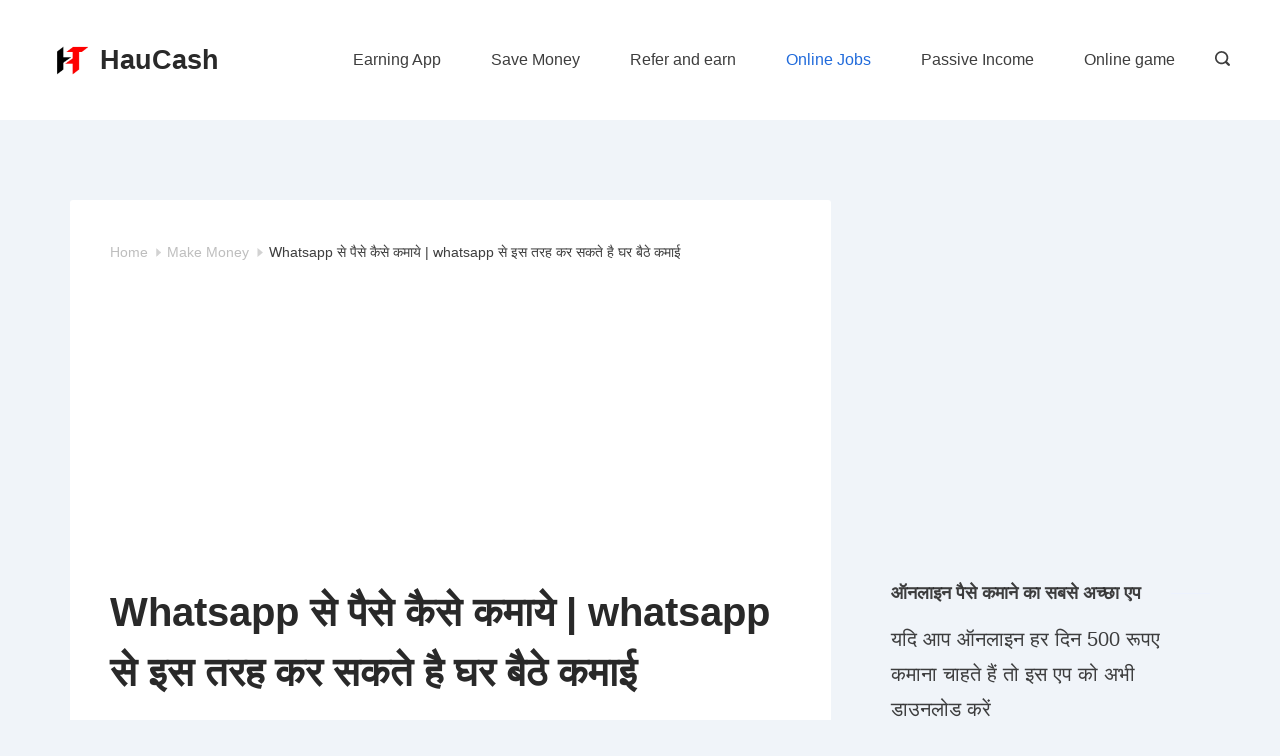

--- FILE ---
content_type: text/html; charset=UTF-8
request_url: https://haucash.com/whatsapp-se-paise-kaise-kamaye/
body_size: 68994
content:
<!DOCTYPE html>
<html lang="en-US" prefix="og: https://ogp.me/ns#">
	
<head itemscope="" itemtype="http://schema.org/WebSite" ><meta charset="UTF-8"><script>if(navigator.userAgent.match(/MSIE|Internet Explorer/i)||navigator.userAgent.match(/Trident\/7\..*?rv:11/i)){var href=document.location.href;if(!href.match(/[?&]nowprocket/)){if(href.indexOf("?")==-1){if(href.indexOf("#")==-1){document.location.href=href+"?nowprocket=1"}else{document.location.href=href.replace("#","?nowprocket=1#")}}else{if(href.indexOf("#")==-1){document.location.href=href+"&nowprocket=1"}else{document.location.href=href.replace("#","&nowprocket=1#")}}}}</script><script>class RocketLazyLoadScripts{constructor(){this.v="1.2.3",this.triggerEvents=["keydown","mousedown","mousemove","touchmove","touchstart","touchend","wheel"],this.userEventHandler=this._triggerListener.bind(this),this.touchStartHandler=this._onTouchStart.bind(this),this.touchMoveHandler=this._onTouchMove.bind(this),this.touchEndHandler=this._onTouchEnd.bind(this),this.clickHandler=this._onClick.bind(this),this.interceptedClicks=[],window.addEventListener("pageshow",t=>{this.persisted=t.persisted}),window.addEventListener("DOMContentLoaded",()=>{this._preconnect3rdParties()}),this.delayedScripts={normal:[],async:[],defer:[]},this.trash=[],this.allJQueries=[]}_addUserInteractionListener(t){if(document.hidden){t._triggerListener();return}this.triggerEvents.forEach(e=>window.addEventListener(e,t.userEventHandler,{passive:!0})),window.addEventListener("touchstart",t.touchStartHandler,{passive:!0}),window.addEventListener("mousedown",t.touchStartHandler),document.addEventListener("visibilitychange",t.userEventHandler)}_removeUserInteractionListener(){this.triggerEvents.forEach(t=>window.removeEventListener(t,this.userEventHandler,{passive:!0})),document.removeEventListener("visibilitychange",this.userEventHandler)}_onTouchStart(t){"HTML"!==t.target.tagName&&(window.addEventListener("touchend",this.touchEndHandler),window.addEventListener("mouseup",this.touchEndHandler),window.addEventListener("touchmove",this.touchMoveHandler,{passive:!0}),window.addEventListener("mousemove",this.touchMoveHandler),t.target.addEventListener("click",this.clickHandler),this._renameDOMAttribute(t.target,"onclick","rocket-onclick"),this._pendingClickStarted())}_onTouchMove(t){window.removeEventListener("touchend",this.touchEndHandler),window.removeEventListener("mouseup",this.touchEndHandler),window.removeEventListener("touchmove",this.touchMoveHandler,{passive:!0}),window.removeEventListener("mousemove",this.touchMoveHandler),t.target.removeEventListener("click",this.clickHandler),this._renameDOMAttribute(t.target,"rocket-onclick","onclick"),this._pendingClickFinished()}_onTouchEnd(t){window.removeEventListener("touchend",this.touchEndHandler),window.removeEventListener("mouseup",this.touchEndHandler),window.removeEventListener("touchmove",this.touchMoveHandler,{passive:!0}),window.removeEventListener("mousemove",this.touchMoveHandler)}_onClick(t){t.target.removeEventListener("click",this.clickHandler),this._renameDOMAttribute(t.target,"rocket-onclick","onclick"),this.interceptedClicks.push(t),t.preventDefault(),t.stopPropagation(),t.stopImmediatePropagation(),this._pendingClickFinished()}_replayClicks(){window.removeEventListener("touchstart",this.touchStartHandler,{passive:!0}),window.removeEventListener("mousedown",this.touchStartHandler),this.interceptedClicks.forEach(t=>{t.target.dispatchEvent(new MouseEvent("click",{view:t.view,bubbles:!0,cancelable:!0}))})}_waitForPendingClicks(){return new Promise(t=>{this._isClickPending?this._pendingClickFinished=t:t()})}_pendingClickStarted(){this._isClickPending=!0}_pendingClickFinished(){this._isClickPending=!1}_renameDOMAttribute(t,e,r){t.hasAttribute&&t.hasAttribute(e)&&(event.target.setAttribute(r,event.target.getAttribute(e)),event.target.removeAttribute(e))}_triggerListener(){this._removeUserInteractionListener(this),"loading"===document.readyState?document.addEventListener("DOMContentLoaded",this._loadEverythingNow.bind(this)):this._loadEverythingNow()}_preconnect3rdParties(){let t=[];document.querySelectorAll("script[type=rocketlazyloadscript]").forEach(e=>{if(e.hasAttribute("src")){let r=new URL(e.src).origin;r!==location.origin&&t.push({src:r,crossOrigin:e.crossOrigin||"module"===e.getAttribute("data-rocket-type")})}}),t=[...new Map(t.map(t=>[JSON.stringify(t),t])).values()],this._batchInjectResourceHints(t,"preconnect")}async _loadEverythingNow(){this.lastBreath=Date.now(),this._delayEventListeners(this),this._delayJQueryReady(this),this._handleDocumentWrite(),this._registerAllDelayedScripts(),this._preloadAllScripts(),await this._loadScriptsFromList(this.delayedScripts.normal),await this._loadScriptsFromList(this.delayedScripts.defer),await this._loadScriptsFromList(this.delayedScripts.async);try{await this._triggerDOMContentLoaded(),await this._triggerWindowLoad()}catch(t){console.error(t)}window.dispatchEvent(new Event("rocket-allScriptsLoaded")),this._waitForPendingClicks().then(()=>{this._replayClicks()}),this._emptyTrash()}_registerAllDelayedScripts(){document.querySelectorAll("script[type=rocketlazyloadscript]").forEach(t=>{t.hasAttribute("data-rocket-src")?t.hasAttribute("async")&&!1!==t.async?this.delayedScripts.async.push(t):t.hasAttribute("defer")&&!1!==t.defer||"module"===t.getAttribute("data-rocket-type")?this.delayedScripts.defer.push(t):this.delayedScripts.normal.push(t):this.delayedScripts.normal.push(t)})}async _transformScript(t){return new Promise((await this._littleBreath(),navigator.userAgent.indexOf("Firefox/")>0||""===navigator.vendor)?e=>{let r=document.createElement("script");[...t.attributes].forEach(t=>{let e=t.nodeName;"type"!==e&&("data-rocket-type"===e&&(e="type"),"data-rocket-src"===e&&(e="src"),r.setAttribute(e,t.nodeValue))}),t.text&&(r.text=t.text),r.hasAttribute("src")?(r.addEventListener("load",e),r.addEventListener("error",e)):(r.text=t.text,e());try{t.parentNode.replaceChild(r,t)}catch(i){e()}}:async e=>{function r(){t.setAttribute("data-rocket-status","failed"),e()}try{let i=t.getAttribute("data-rocket-type"),n=t.getAttribute("data-rocket-src");t.text,i?(t.type=i,t.removeAttribute("data-rocket-type")):t.removeAttribute("type"),t.addEventListener("load",function r(){t.setAttribute("data-rocket-status","executed"),e()}),t.addEventListener("error",r),n?(t.removeAttribute("data-rocket-src"),t.src=n):t.src="data:text/javascript;base64,"+window.btoa(unescape(encodeURIComponent(t.text)))}catch(s){r()}})}async _loadScriptsFromList(t){let e=t.shift();return e&&e.isConnected?(await this._transformScript(e),this._loadScriptsFromList(t)):Promise.resolve()}_preloadAllScripts(){this._batchInjectResourceHints([...this.delayedScripts.normal,...this.delayedScripts.defer,...this.delayedScripts.async],"preload")}_batchInjectResourceHints(t,e){var r=document.createDocumentFragment();t.forEach(t=>{let i=t.getAttribute&&t.getAttribute("data-rocket-src")||t.src;if(i){let n=document.createElement("link");n.href=i,n.rel=e,"preconnect"!==e&&(n.as="script"),t.getAttribute&&"module"===t.getAttribute("data-rocket-type")&&(n.crossOrigin=!0),t.crossOrigin&&(n.crossOrigin=t.crossOrigin),t.integrity&&(n.integrity=t.integrity),r.appendChild(n),this.trash.push(n)}}),document.head.appendChild(r)}_delayEventListeners(t){let e={};function r(t,r){!function t(r){!e[r]&&(e[r]={originalFunctions:{add:r.addEventListener,remove:r.removeEventListener},eventsToRewrite:[]},r.addEventListener=function(){arguments[0]=i(arguments[0]),e[r].originalFunctions.add.apply(r,arguments)},r.removeEventListener=function(){arguments[0]=i(arguments[0]),e[r].originalFunctions.remove.apply(r,arguments)});function i(t){return e[r].eventsToRewrite.indexOf(t)>=0?"rocket-"+t:t}}(t),e[t].eventsToRewrite.push(r)}function i(t,e){let r=t[e];Object.defineProperty(t,e,{get:()=>r||function(){},set(i){t["rocket"+e]=r=i}})}r(document,"DOMContentLoaded"),r(window,"DOMContentLoaded"),r(window,"load"),r(window,"pageshow"),r(document,"readystatechange"),i(document,"onreadystatechange"),i(window,"onload"),i(window,"onpageshow")}_delayJQueryReady(t){let e;function r(r){if(r&&r.fn&&!t.allJQueries.includes(r)){r.fn.ready=r.fn.init.prototype.ready=function(e){return t.domReadyFired?e.bind(document)(r):document.addEventListener("rocket-DOMContentLoaded",()=>e.bind(document)(r)),r([])};let i=r.fn.on;r.fn.on=r.fn.init.prototype.on=function(){if(this[0]===window){function t(t){return t.split(" ").map(t=>"load"===t||0===t.indexOf("load.")?"rocket-jquery-load":t).join(" ")}"string"==typeof arguments[0]||arguments[0]instanceof String?arguments[0]=t(arguments[0]):"object"==typeof arguments[0]&&Object.keys(arguments[0]).forEach(e=>{let r=arguments[0][e];delete arguments[0][e],arguments[0][t(e)]=r})}return i.apply(this,arguments),this},t.allJQueries.push(r)}e=r}r(window.jQuery),Object.defineProperty(window,"jQuery",{get:()=>e,set(t){r(t)}})}async _triggerDOMContentLoaded(){this.domReadyFired=!0,await this._littleBreath(),document.dispatchEvent(new Event("rocket-DOMContentLoaded")),await this._littleBreath(),window.dispatchEvent(new Event("rocket-DOMContentLoaded")),await this._littleBreath(),document.dispatchEvent(new Event("rocket-readystatechange")),await this._littleBreath(),document.rocketonreadystatechange&&document.rocketonreadystatechange()}async _triggerWindowLoad(){await this._littleBreath(),window.dispatchEvent(new Event("rocket-load")),await this._littleBreath(),window.rocketonload&&window.rocketonload(),await this._littleBreath(),this.allJQueries.forEach(t=>t(window).trigger("rocket-jquery-load")),await this._littleBreath();let t=new Event("rocket-pageshow");t.persisted=this.persisted,window.dispatchEvent(t),await this._littleBreath(),window.rocketonpageshow&&window.rocketonpageshow({persisted:this.persisted})}_handleDocumentWrite(){let t=new Map;document.write=document.writeln=function(e){let r=document.currentScript;r||console.error("WPRocket unable to document.write this: "+e);let i=document.createRange(),n=r.parentElement,s=t.get(r);void 0===s&&(s=r.nextSibling,t.set(r,s));let a=document.createDocumentFragment();i.setStart(a,0),a.appendChild(i.createContextualFragment(e)),n.insertBefore(a,s)}}async _littleBreath(){Date.now()-this.lastBreath>45&&(await this._requestAnimFrame(),this.lastBreath=Date.now())}async _requestAnimFrame(){return document.hidden?new Promise(t=>setTimeout(t)):new Promise(t=>requestAnimationFrame(t))}_emptyTrash(){this.trash.forEach(t=>t.remove())}static run(){let t=new RocketLazyLoadScripts;t._addUserInteractionListener(t)}}RocketLazyLoadScripts.run();</script>
        
<meta name="viewport" content="width=device-width, initial-scale=1">
<link rel="profile" href="https://gmpg.org/xfn/11">
		<style>img:is([sizes="auto" i], [sizes^="auto," i]) { contain-intrinsic-size: 3000px 1500px }</style>
	
<!-- Search Engine Optimization by Rank Math PRO - https://rankmath.com/ -->
<title>Whatsapp से पैसे कैसे कमाये | whatsapp से इस तरह कर सकते है घर बैठे कमाई &#045; HauCash</title>
<meta name="description" content="whatsapp se paise kaise kamaye - whatsapp से पैसे कमाने के लिए एक तरीको को follow करना होगा जिससे आप whatsapp से बहुत ही आसानी से पैसे कमा सकते हैं li"/>
<meta name="robots" content="follow, index, max-snippet:-1, max-video-preview:-1, max-image-preview:large"/>
<link rel="canonical" href="https://haucash.com/whatsapp-se-paise-kaise-kamaye" />
<meta property="og:locale" content="en_US" />
<meta property="og:type" content="article" />
<meta property="og:title" content="Whatsapp से पैसे कैसे कमाये | whatsapp से इस तरह कर सकते है घर बैठे कमाई &#045; HauCash" />
<meta property="og:description" content="whatsapp se paise kaise kamaye - whatsapp से पैसे कमाने के लिए एक तरीको को follow करना होगा जिससे आप whatsapp से बहुत ही आसानी से पैसे कमा सकते हैं li" />
<meta property="og:url" content="https://haucash.com/whatsapp-se-paise-kaise-kamaye" />
<meta property="og:site_name" content="HauCash" />
<meta property="article:section" content="Make Money" />
<meta property="og:updated_time" content="2023-09-22T15:15:54+01:00" />
<meta property="article:published_time" content="2021-11-07T01:33:00+00:00" />
<meta property="article:modified_time" content="2023-09-22T15:15:54+01:00" />
<meta name="twitter:card" content="summary_large_image" />
<meta name="twitter:title" content="Whatsapp से पैसे कैसे कमाये | whatsapp से इस तरह कर सकते है घर बैठे कमाई &#045; HauCash" />
<meta name="twitter:description" content="whatsapp se paise kaise kamaye - whatsapp से पैसे कमाने के लिए एक तरीको को follow करना होगा जिससे आप whatsapp से बहुत ही आसानी से पैसे कमा सकते हैं li" />
<meta name="twitter:label1" content="Written by" />
<meta name="twitter:data1" content="Pushpendra Singh" />
<meta name="twitter:label2" content="Time to read" />
<meta name="twitter:data2" content="21 minutes" />
<script type="application/ld+json" class="rank-math-schema-pro">{"@context":"https://schema.org","@graph":[{"@type":["Person","Organization"],"@id":"https://haucash.com/#person","name":"haucash.com","logo":{"@type":"ImageObject","@id":"https://haucash.com/#logo","url":"http://haucash.com/wp-content/uploads/2023/08/cropped-Your_paragraph_text-removebg-preview.png","contentUrl":"http://haucash.com/wp-content/uploads/2023/08/cropped-Your_paragraph_text-removebg-preview.png","caption":"HauCash","inLanguage":"en-US","width":"512","height":"512"},"image":{"@type":"ImageObject","@id":"https://haucash.com/#logo","url":"http://haucash.com/wp-content/uploads/2023/08/cropped-Your_paragraph_text-removebg-preview.png","contentUrl":"http://haucash.com/wp-content/uploads/2023/08/cropped-Your_paragraph_text-removebg-preview.png","caption":"HauCash","inLanguage":"en-US","width":"512","height":"512"}},{"@type":"WebSite","@id":"https://haucash.com/#website","url":"https://haucash.com","name":"HauCash","alternateName":"haucash","publisher":{"@id":"https://haucash.com/#person"},"inLanguage":"en-US"},{"@type":"ImageObject","@id":"https://blogger.googleusercontent.com/img/a/AVvXsEhGkAvS4rlsGJHAlLX2q6GQi8ua6__3oxwM8rTZaaSSk539ewumEJ7oYxGfQQW6suTd8nHX33PjKrGtFsvxQnjcaLA0B7rcsFSgKoyu6VHVAP_Br7kNPM_YiMSmC5apsYFpJCkoTNLnM5BhzAnJjcK8Sxsi1foSh2Lt76zUpAygrC7k5LrmclCBAZzH=w640-h326","url":"https://blogger.googleusercontent.com/img/a/AVvXsEhGkAvS4rlsGJHAlLX2q6GQi8ua6__3oxwM8rTZaaSSk539ewumEJ7oYxGfQQW6suTd8nHX33PjKrGtFsvxQnjcaLA0B7rcsFSgKoyu6VHVAP_Br7kNPM_YiMSmC5apsYFpJCkoTNLnM5BhzAnJjcK8Sxsi1foSh2Lt76zUpAygrC7k5LrmclCBAZzH=w640-h326","width":"200","height":"200","inLanguage":"en-US"},{"@type":"BreadcrumbList","@id":"https://haucash.com/whatsapp-se-paise-kaise-kamaye#breadcrumb","itemListElement":[{"@type":"ListItem","position":"1","item":{"@id":"https://haucash.com","name":"Home"}},{"@type":"ListItem","position":"2","item":{"@id":"https://haucash.com/make-money","name":"Make Money"}},{"@type":"ListItem","position":"3","item":{"@id":"https://haucash.com/whatsapp-se-paise-kaise-kamaye","name":"Whatsapp \u0938\u0947 \u092a\u0948\u0938\u0947 \u0915\u0948\u0938\u0947 \u0915\u092e\u093e\u092f\u0947 | whatsapp \u0938\u0947 \u0907\u0938 \u0924\u0930\u0939 \u0915\u0930 \u0938\u0915\u0924\u0947 \u0939\u0948 \u0918\u0930 \u092c\u0948\u0920\u0947 \u0915\u092e\u093e\u0908"}}]},{"@type":"WebPage","@id":"https://haucash.com/whatsapp-se-paise-kaise-kamaye#webpage","url":"https://haucash.com/whatsapp-se-paise-kaise-kamaye","name":"Whatsapp \u0938\u0947 \u092a\u0948\u0938\u0947 \u0915\u0948\u0938\u0947 \u0915\u092e\u093e\u092f\u0947 | whatsapp \u0938\u0947 \u0907\u0938 \u0924\u0930\u0939 \u0915\u0930 \u0938\u0915\u0924\u0947 \u0939\u0948 \u0918\u0930 \u092c\u0948\u0920\u0947 \u0915\u092e\u093e\u0908 &#045; HauCash","datePublished":"2021-11-07T01:33:00+00:00","dateModified":"2023-09-22T15:15:54+01:00","isPartOf":{"@id":"https://haucash.com/#website"},"primaryImageOfPage":{"@id":"https://blogger.googleusercontent.com/img/a/AVvXsEhGkAvS4rlsGJHAlLX2q6GQi8ua6__3oxwM8rTZaaSSk539ewumEJ7oYxGfQQW6suTd8nHX33PjKrGtFsvxQnjcaLA0B7rcsFSgKoyu6VHVAP_Br7kNPM_YiMSmC5apsYFpJCkoTNLnM5BhzAnJjcK8Sxsi1foSh2Lt76zUpAygrC7k5LrmclCBAZzH=w640-h326"},"inLanguage":"en-US","breadcrumb":{"@id":"https://haucash.com/whatsapp-se-paise-kaise-kamaye#breadcrumb"}},{"@type":"Person","@id":"https://haucash.com/author/haucash-com","name":"Pushpendra Singh","description":"mera nam pushpendra singh hai . aur main online paise kamane se sambandhit websites ttha earning apps ke bare me logo ko batata hun .","url":"https://haucash.com/author/haucash-com","image":{"@type":"ImageObject","@id":"https://secure.gravatar.com/avatar/eec98876c8d63cbf811d921cf308ed0f784c3f56effe4dbfb561f7d0c2ecb5e0?s=96&amp;d=identicon&amp;r=g","url":"https://secure.gravatar.com/avatar/eec98876c8d63cbf811d921cf308ed0f784c3f56effe4dbfb561f7d0c2ecb5e0?s=96&amp;d=identicon&amp;r=g","caption":"Pushpendra Singh","inLanguage":"en-US"},"sameAs":["http://haucash.com"]},{"@type":"BlogPosting","headline":"Whatsapp \u0938\u0947 \u092a\u0948\u0938\u0947 \u0915\u0948\u0938\u0947 \u0915\u092e\u093e\u092f\u0947 | whatsapp \u0938\u0947 \u0907\u0938 \u0924\u0930\u0939 \u0915\u0930 \u0938\u0915\u0924\u0947 \u0939\u0948 \u0918\u0930 \u092c\u0948\u0920\u0947 \u0915\u092e\u093e\u0908 &#045; HauCash","datePublished":"2021-11-07T01:33:00+00:00","dateModified":"2023-09-22T15:15:54+01:00","articleSection":"Internet, Make Money, Make Money With Fun, Online Jobs","author":{"@id":"https://haucash.com/author/haucash-com","name":"Pushpendra Singh"},"publisher":{"@id":"https://haucash.com/#person"},"description":"whatsapp se paise kaise kamaye - whatsapp \u0938\u0947 \u092a\u0948\u0938\u0947 \u0915\u092e\u093e\u0928\u0947 \u0915\u0947 \u0932\u093f\u090f \u090f\u0915 \u0924\u0930\u0940\u0915\u094b \u0915\u094b follow \u0915\u0930\u0928\u093e \u0939\u094b\u0917\u093e \u091c\u093f\u0938\u0938\u0947 \u0906\u092a whatsapp \u0938\u0947 \u092c\u0939\u0941\u0924 \u0939\u0940 \u0906\u0938\u093e\u0928\u0940 \u0938\u0947 \u092a\u0948\u0938\u0947 \u0915\u092e\u093e \u0938\u0915\u0924\u0947 \u0939\u0948\u0902 li","name":"Whatsapp \u0938\u0947 \u092a\u0948\u0938\u0947 \u0915\u0948\u0938\u0947 \u0915\u092e\u093e\u092f\u0947 | whatsapp \u0938\u0947 \u0907\u0938 \u0924\u0930\u0939 \u0915\u0930 \u0938\u0915\u0924\u0947 \u0939\u0948 \u0918\u0930 \u092c\u0948\u0920\u0947 \u0915\u092e\u093e\u0908 &#045; HauCash","@id":"https://haucash.com/whatsapp-se-paise-kaise-kamaye#richSnippet","isPartOf":{"@id":"https://haucash.com/whatsapp-se-paise-kaise-kamaye#webpage"},"image":{"@id":"https://blogger.googleusercontent.com/img/a/AVvXsEhGkAvS4rlsGJHAlLX2q6GQi8ua6__3oxwM8rTZaaSSk539ewumEJ7oYxGfQQW6suTd8nHX33PjKrGtFsvxQnjcaLA0B7rcsFSgKoyu6VHVAP_Br7kNPM_YiMSmC5apsYFpJCkoTNLnM5BhzAnJjcK8Sxsi1foSh2Lt76zUpAygrC7k5LrmclCBAZzH=w640-h326"},"inLanguage":"en-US","mainEntityOfPage":{"@id":"https://haucash.com/whatsapp-se-paise-kaise-kamaye#webpage"}}]}</script>
<!-- /Rank Math WordPress SEO plugin -->

<link rel='dns-prefetch' href='//www.googletagmanager.com' />
<link rel='dns-prefetch' href='//pagead2.googlesyndication.com' />
<link rel="alternate" type="application/rss+xml" title="HauCash &raquo; Feed" href="https://haucash.com/feed" />
<link rel="alternate" type="application/rss+xml" title="HauCash &raquo; Comments Feed" href="https://haucash.com/comments/feed" />
<link rel="alternate" type="application/rss+xml" title="HauCash &raquo; Whatsapp से पैसे कैसे कमाये | whatsapp से इस तरह कर सकते है घर बैठे कमाई Comments Feed" href="https://haucash.com/whatsapp-se-paise-kaise-kamaye/feed" />
<script type="rocketlazyloadscript">
window._wpemojiSettings = {"baseUrl":"https:\/\/s.w.org\/images\/core\/emoji\/15.1.0\/72x72\/","ext":".png","svgUrl":"https:\/\/s.w.org\/images\/core\/emoji\/15.1.0\/svg\/","svgExt":".svg","source":{"concatemoji":"https:\/\/haucash.com\/wp-includes\/js\/wp-emoji-release.min.js?ver=6.8.1"}};
/*! This file is auto-generated */
!function(i,n){var o,s,e;function c(e){try{var t={supportTests:e,timestamp:(new Date).valueOf()};sessionStorage.setItem(o,JSON.stringify(t))}catch(e){}}function p(e,t,n){e.clearRect(0,0,e.canvas.width,e.canvas.height),e.fillText(t,0,0);var t=new Uint32Array(e.getImageData(0,0,e.canvas.width,e.canvas.height).data),r=(e.clearRect(0,0,e.canvas.width,e.canvas.height),e.fillText(n,0,0),new Uint32Array(e.getImageData(0,0,e.canvas.width,e.canvas.height).data));return t.every(function(e,t){return e===r[t]})}function u(e,t,n){switch(t){case"flag":return n(e,"\ud83c\udff3\ufe0f\u200d\u26a7\ufe0f","\ud83c\udff3\ufe0f\u200b\u26a7\ufe0f")?!1:!n(e,"\ud83c\uddfa\ud83c\uddf3","\ud83c\uddfa\u200b\ud83c\uddf3")&&!n(e,"\ud83c\udff4\udb40\udc67\udb40\udc62\udb40\udc65\udb40\udc6e\udb40\udc67\udb40\udc7f","\ud83c\udff4\u200b\udb40\udc67\u200b\udb40\udc62\u200b\udb40\udc65\u200b\udb40\udc6e\u200b\udb40\udc67\u200b\udb40\udc7f");case"emoji":return!n(e,"\ud83d\udc26\u200d\ud83d\udd25","\ud83d\udc26\u200b\ud83d\udd25")}return!1}function f(e,t,n){var r="undefined"!=typeof WorkerGlobalScope&&self instanceof WorkerGlobalScope?new OffscreenCanvas(300,150):i.createElement("canvas"),a=r.getContext("2d",{willReadFrequently:!0}),o=(a.textBaseline="top",a.font="600 32px Arial",{});return e.forEach(function(e){o[e]=t(a,e,n)}),o}function t(e){var t=i.createElement("script");t.src=e,t.defer=!0,i.head.appendChild(t)}"undefined"!=typeof Promise&&(o="wpEmojiSettingsSupports",s=["flag","emoji"],n.supports={everything:!0,everythingExceptFlag:!0},e=new Promise(function(e){i.addEventListener("DOMContentLoaded",e,{once:!0})}),new Promise(function(t){var n=function(){try{var e=JSON.parse(sessionStorage.getItem(o));if("object"==typeof e&&"number"==typeof e.timestamp&&(new Date).valueOf()<e.timestamp+604800&&"object"==typeof e.supportTests)return e.supportTests}catch(e){}return null}();if(!n){if("undefined"!=typeof Worker&&"undefined"!=typeof OffscreenCanvas&&"undefined"!=typeof URL&&URL.createObjectURL&&"undefined"!=typeof Blob)try{var e="postMessage("+f.toString()+"("+[JSON.stringify(s),u.toString(),p.toString()].join(",")+"));",r=new Blob([e],{type:"text/javascript"}),a=new Worker(URL.createObjectURL(r),{name:"wpTestEmojiSupports"});return void(a.onmessage=function(e){c(n=e.data),a.terminate(),t(n)})}catch(e){}c(n=f(s,u,p))}t(n)}).then(function(e){for(var t in e)n.supports[t]=e[t],n.supports.everything=n.supports.everything&&n.supports[t],"flag"!==t&&(n.supports.everythingExceptFlag=n.supports.everythingExceptFlag&&n.supports[t]);n.supports.everythingExceptFlag=n.supports.everythingExceptFlag&&!n.supports.flag,n.DOMReady=!1,n.readyCallback=function(){n.DOMReady=!0}}).then(function(){return e}).then(function(){var e;n.supports.everything||(n.readyCallback(),(e=n.source||{}).concatemoji?t(e.concatemoji):e.wpemoji&&e.twemoji&&(t(e.twemoji),t(e.wpemoji)))}))}((window,document),window._wpemojiSettings);
</script>
<style id="ct-main-styles-inline-css">[data-header*="type-1"] .site-header [data-id="logo"] .site-logo-container {--LogoMaxWidth:40px;}[data-header*="type-1"] .site-header [data-id="logo"] .site-title {--fontWeight:700;--textTransform:none;--textDecoration:none;--fontSize:27px;--letterSpacing:0em;--linkInitialColor:var(--paletteColor2);--linkHoverColor:var(--paletteColor3);}[data-header*="type-1"] .site-header [data-id="logo"] {--margin:0 0 0 0 !important;}[data-header*="type-1"] .site-header [data-id="menu"] > ul > li > a {--fontWeight:400;--textTransform:normal;--fontSize:16px;--lineHeight:2.25;--linkInitialColor:var(--paletteColor1);--linkHoverColor:var(--paletteColor3);--colorHoverType3:var(--paletteColor5);}[data-header*="type-1"] .site-header [data-id="menu"] {--menu-indicator-active-color:var(--paletteColor3);--activeIndicatorbackgroundColor:var(--paletteColor7);--margin:0 20px !important;}[data-header*="type-1"] .site-header [data-id="menu"] .sub-menu {--dropdown-items-spacing:15px;--fontWeight:400;--fontSize:16px;--linkInitialColor:var(--paletteColor1);--linkHoverColor:var(--paletteColor3);--dropdown-divider:1px dashed var(--paletteColor6);--background-color:var(--paletteColor5);--background-hover-color:var(--paletteColor7);--box-shadow:0px 10px 20px rgba(41, 51, 61, 0.1);--border-radius:0px 0px 2px 2px;}[data-header*="type-1"] .site-header [data-row="middle"] {--height:120px;--background-image:none;--background-color:var(--paletteColor5);--borderTop:none;--borderBottom:none;--box-shadow:none;}[data-header*="type-1"] .site-header [data-row="middle"] > div {--borderTop:none;--borderBottom:none;}[data-header*="type-1"] [data-id="mobile-menu"] {--fontWeight:400;--fontSize:30px;--linkInitialColor:var(--paletteColor1);--linkHoverColor:var(--paletteColor3);--mobile_menu_child_size:14px;--padding:5px 0;}[data-header*="type-1"] #offcanvas > section {--background-image:none;--background-color:var(--paletteColor5);}[data-header*="type-1"] #offcanvas {--background-image:none;--background-color:rgba(255,255,255,0);--side-panel-width:500px;}[data-header*="type-1"] [data-behaviour*="side"] {--box-shadow:0px 0px 70px rgba(0, 0, 0, 0.35);}[data-header*="type-1"] #offcanvas .close-button {--closeButtonColor:var(--paletteColor3);--closeButtonHoverColor:var(--paletteColor2);--closeButtonBackground:none;}[data-header*="type-1"] [data-id="search"] {--icon-color:var(--paletteColor1);--icon-hover-color:var(--paletteColor3);}[data-header*="type-1"] .search-toggle-form .search-field {--searchHeaderFontColor:var(--paletteColor1);}[data-header*="type-1"] .search-toggle-form .btn-form-close {--closeIconColor:var(--paletteColor5);--closeIconHoverColor:var(--paletteColor4);--closeButtonBackground:#f5585000;--closeButtonHoverBackground:#f5585000;}[data-header*="type-1"] .search-toggle-form {--background-image:none;--background-color:rgba(18, 21, 25, 0.98);}[data-header*="type-1"] [data-id="trigger"] {--linkInitialColor:var(--paletteColor3);--linkHoverColor:var(--paletteColor4);--secondColor:var(--paletteColor6);--secondColorHover:var(--paletteColor6);--fontWeight:400;--fontSize:18px;}[data-footer*="type-1"] [data-id="copyright"] {--fontWeight:400;--fontSize:14px;--lineHeight:1.75;--letterSpacing:0.6px;--color:rgba(255,255,255,0.6);--linkInitialColor:var(--paletteColor5);--linkHoverColor:var(--paletteColor3);}[data-footer*="type-1"] [data-column="copyright"] {--horizontal-alignment:center;--vertical-alignment:flex-start;}[data-footer*="type-1"] footer.cb__footer [data-column="menu"] {--horizontal-alignment:flex-start;--vertical-alignment:flex-start;}[data-footer*="type-1"] footer.cb__footer [data-id="menu"] ul {--fontWeight:400;--textTransform:normal;--fontSize:14px;--lineHeight:1.3;--letterSpacing:0.3px;}[data-footer*="type-1"] footer.cb__footer [data-id="menu"] > ul > li > a {--linkInitialColor:var(--paletteColor5);--linkHoverColor:var(--paletteColor3);}[data-footer*="type-1"] footer.cb__footer [data-row="middle"] > div {--container-spacing:70px;--items-gap:60px;--grid-template-colummns:repeat(3, 1fr);}[data-footer*="type-1"] footer.cb__footer [data-row="middle"] .widget-title {--textTransform:uppercase;--fontSize:16px;--lineHeight:1.75;--letterSpacing:0.4px;--headingColor:var(--paletteColor5);}[data-footer*="type-1"] footer.cb__footer [data-row="middle"] .widget > *:not(.widget-title) {--color:var(--paletteColor5);--headingColor:var(--paletteColor5);}[data-footer*="type-1"] footer.cb__footer [data-row="middle"] .widget {--linkInitialColor:var(--paletteColor5);--linkHoverColor:var(--paletteColor5);}[data-footer*="type-1"] footer.cb__footer [data-row="middle"] [data-divider="columns"] {--border:none;}[data-footer*="type-1"] footer.cb__footer [data-row="middle"] {--background-image:none;--background-color:var(--paletteColor2);}:root {--fontFamily:-apple-system, BlinkMacSystemFont, 'Segoe UI', Roboto, Helvetica, Arial, sans-serif, 'Apple Color Emoji', 'Segoe UI Emoji', 'Segoe UI Symbol';--fontSize:20px;--lineHeight:1.75;--letterSpacing:0;--btnFontWeight:400;--btnFontSize:18px;--btnLineHeight:1.2;--blogHeadingFontSize:28px;--formBorderInitialColor:#e0e5eb;--formBorderFocusColor:var(--paletteColor1);--formBorderSize:1px;--radioCheckboxInitialColor:#d5d8de;--radioCheckboxAccentColor:var(--paletteColor1);--primaryColor:var(--paletteColor1);--baseColor:var(--paletteColor7);--genheadingColor:var(--paletteColor2);--genLinkColor:var(--paletteColor3);--genLinkHoverColor:var(--paletteColor4);--textSelectionColor:var(--paletteColor5);--textSelectionHoverColor:var(--paletteColor3);--genborderColor:var(--paletteColor6);--btnTextColor:var(--paletteColor5);--btnTextHoverColor:var(--paletteColor3);--btnBgColor:var(--paletteColor3);--btnBgHoverColor:var(--paletteColor5);--btnBorderColor:var(--paletteColor3);--btnBorderHoverColor:var(--paletteColor3);--paletteColor1:rgba(41, 41, 41, 0.9);--paletteColor2:#292929;--paletteColor3:#216BDB;--paletteColor4:#5081F5;--paletteColor5:#ffffff;--paletteColor6:#EDF2FE;--paletteColor7:#e9f1fa;--paletteColor8:#F9FBFE;--color:var(--paletteColor2);--linkInitialColor:var(--paletteColor1);--linkHoverColor:var(--paletteColor2);--selectionTextColor:var(--paletteColor5);--selectionBackgroundColor:var(--paletteColor1);--border-color:rgba(224, 229, 235, 0.9);--headingColor:var(--paletteColor4);--contentSpacing:1.5em;--bottonRoundness:3px;--buttonPadding:15px 34px;--buttonMinHeight:45px;--buttonBorderRadius:3px;--buttonTextInitialColor:var(--paletteColor5);--buttonTextHoverColor:var(--paletteColor5);--buttonInitialColor:var(--paletteColor3);--buttonHoverColor:var(--paletteColor2);--container-max-width:1290px;--content-vertical-spacing:60px;--narrow-container-max-width:750px;--wide-offset:130px;--sidebarWidth:27%;--sidebarWidthNoUnit:27;--sidebarGap:4%;--sidebarOffset:50px;--contentSidebarWidth:28%;--sidebarWidgetSpacing:64px;--widgetsContentAreaSpacing:0;--breadcrumbsColor:rgba(41,41,41,0.30);--breadcrumbsCurrentColor:var(--paletteColor1);--breadcrumbsSeparatorColor:rgba(41,41,41,0.30);--linkHighlightColor:var(--paletteColor3);--linkHighlightHoverColor:var(--paletteColor1);--linkHighlightBackgroundColor:var(--paletteColor6);--linkHighlightBackgroundHoverColor:var(--paletteColor3);--authorFontColor:var(--paletteColor2);--searchFontColor:var(--paletteColor2);--archiveFontColor:var(--paletteColor2);--blogFontColor:var(--paletteColor2);--titleColor:var(--paletteColor1);--relatedPostCategoryDividerInitialColor:var(--paletteColor1);--relatedPostCategoryDividerHoverColor:var(--paletteColor3);--captionOverlayColor:var(--paletteColor1);--captionColor:var(--paletteColor8);--containerWidth:1170px;--containerContentMaxWidth:728px;--containerVerticalMargin:80px;}h1, .block-editor-page .editor-styles-wrapper h1, .block-editor-page .editor-post-title__block .editor-post-title__input {--fontWeight:700;--fontSize:40px;--lineHeight:1.5;}h2 {--fontWeight:700;--fontSize:36px;--lineHeight:1.5;}h3 {--fontWeight:700;--fontSize:30px;--lineHeight:1.5;}h4 {--fontWeight:700;--fontSize:26px;--lineHeight:1.5;}h5 {--fontWeight:700;--fontSize:22px;--lineHeight:1.5;}h6 {--fontWeight:700;--fontSize:18px;--lineHeight:1.5;}.wp-block-quote.is-style-large p, .wp-block-pullquote p, .rt-quote-widget blockquote {--fontFamily:'Georgia', Sans-Serif;--fontWeight:600;--fontSize:25px;}code, kbd, samp, pre {--fontFamily:'monospace', Sans-Serif;--fontWeight:400;--fontSize:16px;}.rt-sidebar .widget-title {--fontSize:18px;}.entry-summary > .product_title {--fontSize:30px;}.entry-summary .price {--fontWeight:700;--fontSize:20px;}.rishi-breadcrumb-main-wrap .rishi-breadcrumbs {--fontFamily:-apple-system, BlinkMacSystemFont, 'Segoe UI', Roboto, Helvetica, Arial, sans-serif, 'Apple Color Emoji', 'Segoe UI Emoji', 'Segoe UI Symbol';--fontWeight:500;--fontSize:14px;}.woocommerce-store-notice.demo_store {--fontWeight:400;--fontSize:18px;}.woocommerce-page .archive-title-wrapper .tagged-in-wrapper h1 {--fontWeight:700;--fontSize:40px;--lineHeight:1.75;}.cb__menu-trigger .cb__label {--fontWeight:400;--fontSize:18px;}.rt-featured-image .rt-caption-wrap {--fontWeight:400;--fontSize:14px;--lineHeight:1.5;--captionPadding:10px;}body {--background-image:none;--background-color:#f0f4f9;}.entry-header .page-title {--fontSize:32px;}.entry-header .entry-meta {--fontWeight:600;--textTransform:uppercase;--fontSize:12px;--lineHeight:1.5;}.entry-header .rt-breadcrumbs {--fontWeight:600;--textTransform:uppercase;--fontSize:12px;}.hero-section[data-type="type-1"] {--margin-bottom:50px;}.page .main-content-wrapper .entry-header {--margin-bottom:50px;}.cb__pagination {--spacing:80px;}.cb__pagination[data-divider] {--border:none;}[data-pagination="simple"] {--colorActive:#ffffff;}[data-prefix="blog"] .entry-card .entry-title {--fontSize:20px;--lineHeight:1.3;}[data-prefix="blog"] .entry-excerpt {--fontSize:16px;}[data-prefix="blog"] .entry-card .entry-meta {--fontWeight:600;--textTransform:uppercase;--fontSize:12px;}[data-prefix="blog"] [data-cards="boxed"] .entry-card {--cardBackground:#ffffff;--border:none;--cardSpacing:35px;--box-shadow:0px 12px 18px -6px rgba(34, 56, 101, 0.04);}[data-prefix="blog"] .entry-card {--entry-divider:1px solid rgba(224, 229, 235, 0.8);}[data-prefix="blog"] [data-cards="simple"] .entry-card {--border:1px dashed rgba(224, 229, 235, 0.8);}[data-prefix="categories"] .entry-card .entry-title {--fontSize:20px;--lineHeight:1.3;}[data-prefix="categories"] .entry-excerpt {--fontSize:16px;}[data-prefix="categories"] .entry-card .entry-meta {--fontWeight:600;--textTransform:uppercase;--fontSize:12px;}[data-prefix="categories"] [data-cards="boxed"] .entry-card {--cardBackground:#ffffff;--border:none;--cardSpacing:35px;--box-shadow:0px 12px 18px -6px rgba(34, 56, 101, 0.04);}[data-prefix="categories"] .entry-card {--entry-divider:1px solid rgba(224, 229, 235, 0.8);}[data-prefix="categories"] [data-cards="simple"] .entry-card {--border:1px dashed rgba(224, 229, 235, 0.8);}[data-prefix="author"] .entry-card .entry-title {--fontSize:20px;--lineHeight:1.3;}[data-prefix="author"] .entry-excerpt {--fontSize:16px;}[data-prefix="author"] .entry-card .entry-meta {--fontWeight:600;--textTransform:uppercase;--fontSize:12px;}[data-prefix="author"] [data-cards="boxed"] .entry-card {--cardBackground:#ffffff;--border:none;--cardSpacing:35px;--box-shadow:0px 12px 18px -6px rgba(34, 56, 101, 0.04);}[data-prefix="author"] .entry-card {--entry-divider:1px solid rgba(224, 229, 235, 0.8);}[data-prefix="author"] [data-cards="simple"] .entry-card {--border:1px dashed rgba(224, 229, 235, 0.8);}[data-prefix="search"] .entry-card .entry-title {--fontSize:20px;--lineHeight:1.3;}[data-prefix="search"] .entry-excerpt {--fontSize:16px;}[data-prefix="search"] .entry-card .entry-meta {--fontWeight:600;--textTransform:uppercase;--fontSize:12px;}[data-prefix="search"] [data-cards="boxed"] .entry-card {--cardBackground:#ffffff;--border:none;--cardSpacing:35px;--box-shadow:0px 12px 18px -6px rgba(34, 56, 101, 0.04);}[data-prefix="search"] .entry-card {--entry-divider:1px solid rgba(224, 229, 235, 0.8);}[data-prefix="search"] [data-cards="simple"] .entry-card {--border:1px dashed rgba(224, 229, 235, 0.8);}form textarea {--formInputHeight:170px;}#secondary {--widgetsHeadingColor:var(--sidebarWidgetsTitleColor);--widgetsFontSize:18px;}.widget-area > * {--widgetsLinkColor:var(--primaryColor);}.widget-area {--widgetsLinkHoverColor:var(--paletteColor3);--sidebarBackgroundColor:var(--paletteColor5);--border:none;--border:1px solid var(--paletteColor6);--sidebar-widgets-spacing:60px;--sidebarInnerSpacing:35px;--box-shadow:0px 12px 18px -6px rgba(34, 56, 101, 0.04);}.widget > *:not(.widget-title) {--headingColor:var(--paletteColor2);}.rishi-breadcrumb-main-wrap {--alignment:left;--padding:0px 0px 10px 0px;}.page .entry-header {--alignment:left;--margin-bottom:50px;}.box-layout.page .main-content-wrapper, .content-box-layout.page .main-content-wrapper {--background-image:none;--background-color:var(--paletteColor5);--padding:40px;--box-radius:3px;}.box-layout.single .main-content-wrapper, .content-box-layout.single .main-content-wrapper {--background-image:none;--background-color:var(--paletteColor5);--padding:40px;--box-radius:3px;}.archive.author .site-content .archive-title-wrapper {--width:142px;--margin:78px;--alignment:left;--authorMargin:30px;--background-image:none;--background-color:var(--paletteColor7);}.search .site-content .archive-title-wrapper {--alignment:left;--margin:78px;--searchMargin:30px;--background-image:none;--background-color:var(--paletteColor7);}.archive .site-content .archive-title-wrapper {--margin:60px;--alignment:left;--archiveMargin:30px;--background-image:none;--background-color:var(--paletteColor7);}.blog .site-content .archive-title-wrapper {--background-image:none;--background-color:var(--paletteColor7);--alignment:left;--margin:20px;}.cb__share-box {--icon-size:15px;--iconSpacing:0px 10px 10px 0px;--alignment:left;--fontWeight:500;--fontSize:14px;--lineHeight:1.2;}.cb__share-box[data-location="top"] {--margin:10px;}.cb__share-box[data-location="bottom"] {--margin:10px;}.cb__share-box[data-sticky="yes"] {--topOffset:150px;--sideOffset:15px;}[data-prefix="single_blog_post"] .post-navigation {--margin:80px;--linkInitialColor:var(--color);}[data-prefix="single_blog_post"] .rt-related-posts-container {--padding:70px;--background-image:none;--background-color:#eff1f5;--visibility:block;}[data-prefix="single_blog_post"] .rt-related-posts {--visibility:grid;}[data-prefix="single_blog_post"] .related-entry-title {--linkInitialColor:var(--color);}.to_top {--topButtonIconColorDefault:var(--paletteColor3);--topButtonIconColorHover:var(--paletteColor5);--topButtonShapeBackgroundDefault:rgba(41,41,41,0);--topButtonShapeBackgroundHover:var(--paletteColor3);--topButtonBorderDefaultColor:var(--paletteColor3);--topButtonBorderHoverColor:var(--paletteColor3);--topButtonSize:12px;--topButtonOffset:25px;--sideButtonOffset:25px;--top-button-border:1px;--top-button-border-radius:1px;--top_button_padding:10px;}.rishi-container[data-strech="full"] {--streched-padding:40px;}</style>
<style id="ct-main-styles-tablet-inline-css" media="(max-width: 999.98px)">[data-header*="type-1"] .site-header [data-row="middle"] {--height:70px;}[data-header*="type-1"] [data-id="mobile-menu"] {--fontSize:20px;}[data-header*="type-1"] #offcanvas {--side-panel-width:65vw;}[data-footer*="type-1"] footer.cb__footer [data-row="middle"] > div {--container-spacing:50px;--items-gap:40px;--grid-template-colummns:initial;}.entry-header .page-title {--fontSize:30px;}.hero-section[data-type="type-1"] {--margin-bottom:30px;}.page .main-content-wrapper .entry-header {--margin-bottom:30px;}.cb__pagination {--spacing:60px;}:root {--sidebarWidgetSpacing:50px;--widgetsContentAreaSpacing:0px;--containerWidth:992px;--containerContentMaxWidth:500px;--containerVerticalMargin:40px;}#secondary {--widgetsFontSize:16px;}.widget-area {--sidebar-widgets-spacing:40px;}.page .entry-header {--margin-bottom:30px;}.box-layout.page .main-content-wrapper, .content-box-layout.page .main-content-wrapper {--padding:15px;}.box-layout.single .main-content-wrapper, .content-box-layout.single .main-content-wrapper {--padding:15px;}.archive.author .site-content .archive-title-wrapper {--width:100px;--margin:30px;}.search .site-content .archive-title-wrapper {--margin:30px;}.archive .site-content .archive-title-wrapper {--margin:30px;}[data-prefix="single_blog_post"] .post-navigation {--margin:60px;}[data-prefix="single_blog_post"] .rt-related-posts-container {--padding:50px;--visibility:none;}[data-prefix="single_blog_post"] .rt-related-posts {--visibility:none;}.rishi-container[data-strech="full"] {--streched-padding:30px;}</style>
<style id="ct-main-styles-mobile-inline-css" media="(max-width: 689.98px)">[data-header*="type-1"] [data-id="mobile-menu"] {--fontSize:16px;}[data-header*="type-1"] #offcanvas {--side-panel-width:90vw;}[data-footer*="type-1"] footer.cb__footer [data-row="middle"] > div {--container-spacing:40px;--grid-template-colummns:initial;}h1, .block-editor-page .editor-styles-wrapper h1, .block-editor-page .editor-post-title__block .editor-post-title__input {--fontSize:20px;--lineHeight:1.3;}.entry-header .page-title {--fontSize:25px;}.cb__pagination {--spacing:50px;}[data-prefix="blog"] .entry-card .entry-title {--fontSize:18px;}[data-prefix="blog"] [data-cards="boxed"] .entry-card {--cardSpacing:25px;}[data-prefix="categories"] .entry-card .entry-title {--fontSize:18px;}[data-prefix="categories"] [data-cards="boxed"] .entry-card {--cardSpacing:25px;}[data-prefix="author"] .entry-card .entry-title {--fontSize:18px;}[data-prefix="author"] [data-cards="boxed"] .entry-card {--cardSpacing:25px;}[data-prefix="search"] .entry-card .entry-title {--fontSize:18px;}[data-prefix="search"] [data-cards="boxed"] .entry-card {--cardSpacing:25px;}:root {--content-vertical-spacing:50px;--sidebarWidgetSpacing:30px;--containerWidth:420px;--containerContentMaxWidth:400px;}#secondary {--widgetsFontSize:14px;}.archive.author .site-content .archive-title-wrapper {--width:80px;}[data-prefix="single_blog_post"] .post-navigation {--margin:40px;}[data-prefix="single_blog_post"] .rt-related-posts-container {--padding:30px;}.rishi-container[data-strech="full"] {--streched-padding:15px;}</style>
<style id='wp-emoji-styles-inline-css'>

	img.wp-smiley, img.emoji {
		display: inline !important;
		border: none !important;
		box-shadow: none !important;
		height: 1em !important;
		width: 1em !important;
		margin: 0 0.07em !important;
		vertical-align: -0.1em !important;
		background: none !important;
		padding: 0 !important;
	}
</style>
<link rel='stylesheet' id='wp-block-library-css' href='https://haucash.com/wp-includes/css/dist/block-library/style.min.css?ver=6.8.1' media='all' />
<style id='classic-theme-styles-inline-css'>
/*! This file is auto-generated */
.wp-block-button__link{color:#fff;background-color:#32373c;border-radius:9999px;box-shadow:none;text-decoration:none;padding:calc(.667em + 2px) calc(1.333em + 2px);font-size:1.125em}.wp-block-file__button{background:#32373c;color:#fff;text-decoration:none}
</style>
<style id='global-styles-inline-css'>
:root{--wp--preset--aspect-ratio--square: 1;--wp--preset--aspect-ratio--4-3: 4/3;--wp--preset--aspect-ratio--3-4: 3/4;--wp--preset--aspect-ratio--3-2: 3/2;--wp--preset--aspect-ratio--2-3: 2/3;--wp--preset--aspect-ratio--16-9: 16/9;--wp--preset--aspect-ratio--9-16: 9/16;--wp--preset--color--black: #000000;--wp--preset--color--cyan-bluish-gray: #abb8c3;--wp--preset--color--white: #ffffff;--wp--preset--color--pale-pink: #f78da7;--wp--preset--color--vivid-red: #cf2e2e;--wp--preset--color--luminous-vivid-orange: #ff6900;--wp--preset--color--luminous-vivid-amber: #fcb900;--wp--preset--color--light-green-cyan: #7bdcb5;--wp--preset--color--vivid-green-cyan: #00d084;--wp--preset--color--pale-cyan-blue: #8ed1fc;--wp--preset--color--vivid-cyan-blue: #0693e3;--wp--preset--color--vivid-purple: #9b51e0;--wp--preset--color--palette-color-1: var(--paletteColor1, rgba(41, 41, 41, 0.9));--wp--preset--color--palette-color-2: var(--paletteColor2, #292929);--wp--preset--color--palette-color-3: var(--paletteColor3, #216BDB);--wp--preset--color--palette-color-4: var(--paletteColor4, #5081F5);--wp--preset--color--palette-color-5: var(--paletteColor5, #ffffff);--wp--preset--color--palette-color-6: var(--paletteColor6, #EDF2FE);--wp--preset--color--palette-color-7: var(--paletteColor7, #e9f1fa);--wp--preset--color--palette-color-8: var(--paletteColor8, #F9FBFE);--wp--preset--gradient--vivid-cyan-blue-to-vivid-purple: linear-gradient(135deg,rgba(6,147,227,1) 0%,rgb(155,81,224) 100%);--wp--preset--gradient--light-green-cyan-to-vivid-green-cyan: linear-gradient(135deg,rgb(122,220,180) 0%,rgb(0,208,130) 100%);--wp--preset--gradient--luminous-vivid-amber-to-luminous-vivid-orange: linear-gradient(135deg,rgba(252,185,0,1) 0%,rgba(255,105,0,1) 100%);--wp--preset--gradient--luminous-vivid-orange-to-vivid-red: linear-gradient(135deg,rgba(255,105,0,1) 0%,rgb(207,46,46) 100%);--wp--preset--gradient--very-light-gray-to-cyan-bluish-gray: linear-gradient(135deg,rgb(238,238,238) 0%,rgb(169,184,195) 100%);--wp--preset--gradient--cool-to-warm-spectrum: linear-gradient(135deg,rgb(74,234,220) 0%,rgb(151,120,209) 20%,rgb(207,42,186) 40%,rgb(238,44,130) 60%,rgb(251,105,98) 80%,rgb(254,248,76) 100%);--wp--preset--gradient--blush-light-purple: linear-gradient(135deg,rgb(255,206,236) 0%,rgb(152,150,240) 100%);--wp--preset--gradient--blush-bordeaux: linear-gradient(135deg,rgb(254,205,165) 0%,rgb(254,45,45) 50%,rgb(107,0,62) 100%);--wp--preset--gradient--luminous-dusk: linear-gradient(135deg,rgb(255,203,112) 0%,rgb(199,81,192) 50%,rgb(65,88,208) 100%);--wp--preset--gradient--pale-ocean: linear-gradient(135deg,rgb(255,245,203) 0%,rgb(182,227,212) 50%,rgb(51,167,181) 100%);--wp--preset--gradient--electric-grass: linear-gradient(135deg,rgb(202,248,128) 0%,rgb(113,206,126) 100%);--wp--preset--gradient--midnight: linear-gradient(135deg,rgb(2,3,129) 0%,rgb(40,116,252) 100%);--wp--preset--gradient--juicy-peach: linear-gradient(to right, #ffecd2 0%, #fcb69f 100%);--wp--preset--gradient--young-passion: linear-gradient(to right, #ff8177 0%, #ff867a 0%, #ff8c7f 21%, #f99185 52%, #cf556c 78%, #b12a5b 100%);--wp--preset--gradient--true-sunset: linear-gradient(to right, #fa709a 0%, #fee140 100%);--wp--preset--gradient--morpheus-den: linear-gradient(to top, #30cfd0 0%, #330867 100%);--wp--preset--gradient--plum-plate: linear-gradient(135deg, #667eea 0%, #764ba2 100%);--wp--preset--gradient--aqua-splash: linear-gradient(15deg, #13547a 0%, #80d0c7 100%);--wp--preset--gradient--love-kiss: linear-gradient(to top, #ff0844 0%, #ffb199 100%);--wp--preset--gradient--new-retrowave: linear-gradient(to top, #3b41c5 0%, #a981bb 49%, #ffc8a9 100%);--wp--preset--gradient--plum-bath: linear-gradient(to top, #cc208e 0%, #6713d2 100%);--wp--preset--gradient--high-flight: linear-gradient(to right, #0acffe 0%, #495aff 100%);--wp--preset--gradient--teen-party: linear-gradient(-225deg, #FF057C 0%, #8D0B93 50%, #321575 100%);--wp--preset--gradient--fabled-sunset: linear-gradient(-225deg, #231557 0%, #44107A 29%, #FF1361 67%, #FFF800 100%);--wp--preset--gradient--arielle-smile: radial-gradient(circle 248px at center, #16d9e3 0%, #30c7ec 47%, #46aef7 100%);--wp--preset--gradient--itmeo-branding: linear-gradient(180deg, #2af598 0%, #009efd 100%);--wp--preset--gradient--deep-blue: linear-gradient(to right, #6a11cb 0%, #2575fc 100%);--wp--preset--gradient--strong-bliss: linear-gradient(to right, #f78ca0 0%, #f9748f 19%, #fd868c 60%, #fe9a8b 100%);--wp--preset--gradient--sweet-period: linear-gradient(to top, #3f51b1 0%, #5a55ae 13%, #7b5fac 25%, #8f6aae 38%, #a86aa4 50%, #cc6b8e 62%, #f18271 75%, #f3a469 87%, #f7c978 100%);--wp--preset--gradient--purple-division: linear-gradient(to top, #7028e4 0%, #e5b2ca 100%);--wp--preset--gradient--cold-evening: linear-gradient(to top, #0c3483 0%, #a2b6df 100%, #6b8cce 100%, #a2b6df 100%);--wp--preset--gradient--mountain-rock: linear-gradient(to right, #868f96 0%, #596164 100%);--wp--preset--gradient--desert-hump: linear-gradient(to top, #c79081 0%, #dfa579 100%);--wp--preset--gradient--ethernal-constance: linear-gradient(to top, #09203f 0%, #537895 100%);--wp--preset--gradient--happy-memories: linear-gradient(-60deg, #ff5858 0%, #f09819 100%);--wp--preset--gradient--grown-early: linear-gradient(to top, #0ba360 0%, #3cba92 100%);--wp--preset--gradient--morning-salad: linear-gradient(-225deg, #B7F8DB 0%, #50A7C2 100%);--wp--preset--gradient--night-call: linear-gradient(-225deg, #AC32E4 0%, #7918F2 48%, #4801FF 100%);--wp--preset--gradient--mind-crawl: linear-gradient(-225deg, #473B7B 0%, #3584A7 51%, #30D2BE 100%);--wp--preset--gradient--angel-care: linear-gradient(-225deg, #FFE29F 0%, #FFA99F 48%, #FF719A 100%);--wp--preset--gradient--juicy-cake: linear-gradient(to top, #e14fad 0%, #f9d423 100%);--wp--preset--gradient--rich-metal: linear-gradient(to right, #d7d2cc 0%, #304352 100%);--wp--preset--gradient--mole-hall: linear-gradient(-20deg, #616161 0%, #9bc5c3 100%);--wp--preset--gradient--cloudy-knoxville: linear-gradient(120deg, #fdfbfb 0%, #ebedee 100%);--wp--preset--gradient--soft-grass: linear-gradient(to top, #c1dfc4 0%, #deecdd 100%);--wp--preset--gradient--saint-petersburg: linear-gradient(135deg, #f5f7fa 0%, #c3cfe2 100%);--wp--preset--gradient--everlasting-sky: linear-gradient(135deg, #fdfcfb 0%, #e2d1c3 100%);--wp--preset--gradient--kind-steel: linear-gradient(-20deg, #e9defa 0%, #fbfcdb 100%);--wp--preset--gradient--over-sun: linear-gradient(60deg, #abecd6 0%, #fbed96 100%);--wp--preset--gradient--premium-white: linear-gradient(to top, #d5d4d0 0%, #d5d4d0 1%, #eeeeec 31%, #efeeec 75%, #e9e9e7 100%);--wp--preset--gradient--clean-mirror: linear-gradient(45deg, #93a5cf 0%, #e4efe9 100%);--wp--preset--gradient--wild-apple: linear-gradient(to top, #d299c2 0%, #fef9d7 100%);--wp--preset--gradient--snow-again: linear-gradient(to top, #e6e9f0 0%, #eef1f5 100%);--wp--preset--gradient--confident-cloud: linear-gradient(to top, #dad4ec 0%, #dad4ec 1%, #f3e7e9 100%);--wp--preset--gradient--glass-water: linear-gradient(to top, #dfe9f3 0%, white 100%);--wp--preset--gradient--perfect-white: linear-gradient(-225deg, #E3FDF5 0%, #FFE6FA 100%);--wp--preset--font-size--small: 13px;--wp--preset--font-size--medium: 20px;--wp--preset--font-size--large: 36px;--wp--preset--font-size--x-large: 42px;--wp--preset--spacing--20: 0.44rem;--wp--preset--spacing--30: 0.67rem;--wp--preset--spacing--40: 1rem;--wp--preset--spacing--50: 1.5rem;--wp--preset--spacing--60: 2.25rem;--wp--preset--spacing--70: 3.38rem;--wp--preset--spacing--80: 5.06rem;--wp--preset--shadow--natural: 6px 6px 9px rgba(0, 0, 0, 0.2);--wp--preset--shadow--deep: 12px 12px 50px rgba(0, 0, 0, 0.4);--wp--preset--shadow--sharp: 6px 6px 0px rgba(0, 0, 0, 0.2);--wp--preset--shadow--outlined: 6px 6px 0px -3px rgba(255, 255, 255, 1), 6px 6px rgba(0, 0, 0, 1);--wp--preset--shadow--crisp: 6px 6px 0px rgba(0, 0, 0, 1);}:where(.is-layout-flex){gap: 0.5em;}:where(.is-layout-grid){gap: 0.5em;}body .is-layout-flex{display: flex;}.is-layout-flex{flex-wrap: wrap;align-items: center;}.is-layout-flex > :is(*, div){margin: 0;}body .is-layout-grid{display: grid;}.is-layout-grid > :is(*, div){margin: 0;}:where(.wp-block-columns.is-layout-flex){gap: 2em;}:where(.wp-block-columns.is-layout-grid){gap: 2em;}:where(.wp-block-post-template.is-layout-flex){gap: 1.25em;}:where(.wp-block-post-template.is-layout-grid){gap: 1.25em;}.has-black-color{color: var(--wp--preset--color--black) !important;}.has-cyan-bluish-gray-color{color: var(--wp--preset--color--cyan-bluish-gray) !important;}.has-white-color{color: var(--wp--preset--color--white) !important;}.has-pale-pink-color{color: var(--wp--preset--color--pale-pink) !important;}.has-vivid-red-color{color: var(--wp--preset--color--vivid-red) !important;}.has-luminous-vivid-orange-color{color: var(--wp--preset--color--luminous-vivid-orange) !important;}.has-luminous-vivid-amber-color{color: var(--wp--preset--color--luminous-vivid-amber) !important;}.has-light-green-cyan-color{color: var(--wp--preset--color--light-green-cyan) !important;}.has-vivid-green-cyan-color{color: var(--wp--preset--color--vivid-green-cyan) !important;}.has-pale-cyan-blue-color{color: var(--wp--preset--color--pale-cyan-blue) !important;}.has-vivid-cyan-blue-color{color: var(--wp--preset--color--vivid-cyan-blue) !important;}.has-vivid-purple-color{color: var(--wp--preset--color--vivid-purple) !important;}.has-black-background-color{background-color: var(--wp--preset--color--black) !important;}.has-cyan-bluish-gray-background-color{background-color: var(--wp--preset--color--cyan-bluish-gray) !important;}.has-white-background-color{background-color: var(--wp--preset--color--white) !important;}.has-pale-pink-background-color{background-color: var(--wp--preset--color--pale-pink) !important;}.has-vivid-red-background-color{background-color: var(--wp--preset--color--vivid-red) !important;}.has-luminous-vivid-orange-background-color{background-color: var(--wp--preset--color--luminous-vivid-orange) !important;}.has-luminous-vivid-amber-background-color{background-color: var(--wp--preset--color--luminous-vivid-amber) !important;}.has-light-green-cyan-background-color{background-color: var(--wp--preset--color--light-green-cyan) !important;}.has-vivid-green-cyan-background-color{background-color: var(--wp--preset--color--vivid-green-cyan) !important;}.has-pale-cyan-blue-background-color{background-color: var(--wp--preset--color--pale-cyan-blue) !important;}.has-vivid-cyan-blue-background-color{background-color: var(--wp--preset--color--vivid-cyan-blue) !important;}.has-vivid-purple-background-color{background-color: var(--wp--preset--color--vivid-purple) !important;}.has-black-border-color{border-color: var(--wp--preset--color--black) !important;}.has-cyan-bluish-gray-border-color{border-color: var(--wp--preset--color--cyan-bluish-gray) !important;}.has-white-border-color{border-color: var(--wp--preset--color--white) !important;}.has-pale-pink-border-color{border-color: var(--wp--preset--color--pale-pink) !important;}.has-vivid-red-border-color{border-color: var(--wp--preset--color--vivid-red) !important;}.has-luminous-vivid-orange-border-color{border-color: var(--wp--preset--color--luminous-vivid-orange) !important;}.has-luminous-vivid-amber-border-color{border-color: var(--wp--preset--color--luminous-vivid-amber) !important;}.has-light-green-cyan-border-color{border-color: var(--wp--preset--color--light-green-cyan) !important;}.has-vivid-green-cyan-border-color{border-color: var(--wp--preset--color--vivid-green-cyan) !important;}.has-pale-cyan-blue-border-color{border-color: var(--wp--preset--color--pale-cyan-blue) !important;}.has-vivid-cyan-blue-border-color{border-color: var(--wp--preset--color--vivid-cyan-blue) !important;}.has-vivid-purple-border-color{border-color: var(--wp--preset--color--vivid-purple) !important;}.has-vivid-cyan-blue-to-vivid-purple-gradient-background{background: var(--wp--preset--gradient--vivid-cyan-blue-to-vivid-purple) !important;}.has-light-green-cyan-to-vivid-green-cyan-gradient-background{background: var(--wp--preset--gradient--light-green-cyan-to-vivid-green-cyan) !important;}.has-luminous-vivid-amber-to-luminous-vivid-orange-gradient-background{background: var(--wp--preset--gradient--luminous-vivid-amber-to-luminous-vivid-orange) !important;}.has-luminous-vivid-orange-to-vivid-red-gradient-background{background: var(--wp--preset--gradient--luminous-vivid-orange-to-vivid-red) !important;}.has-very-light-gray-to-cyan-bluish-gray-gradient-background{background: var(--wp--preset--gradient--very-light-gray-to-cyan-bluish-gray) !important;}.has-cool-to-warm-spectrum-gradient-background{background: var(--wp--preset--gradient--cool-to-warm-spectrum) !important;}.has-blush-light-purple-gradient-background{background: var(--wp--preset--gradient--blush-light-purple) !important;}.has-blush-bordeaux-gradient-background{background: var(--wp--preset--gradient--blush-bordeaux) !important;}.has-luminous-dusk-gradient-background{background: var(--wp--preset--gradient--luminous-dusk) !important;}.has-pale-ocean-gradient-background{background: var(--wp--preset--gradient--pale-ocean) !important;}.has-electric-grass-gradient-background{background: var(--wp--preset--gradient--electric-grass) !important;}.has-midnight-gradient-background{background: var(--wp--preset--gradient--midnight) !important;}.has-small-font-size{font-size: var(--wp--preset--font-size--small) !important;}.has-medium-font-size{font-size: var(--wp--preset--font-size--medium) !important;}.has-large-font-size{font-size: var(--wp--preset--font-size--large) !important;}.has-x-large-font-size{font-size: var(--wp--preset--font-size--x-large) !important;}
:where(.wp-block-post-template.is-layout-flex){gap: 1.25em;}:where(.wp-block-post-template.is-layout-grid){gap: 1.25em;}
:where(.wp-block-columns.is-layout-flex){gap: 2em;}:where(.wp-block-columns.is-layout-grid){gap: 2em;}
:root :where(.wp-block-pullquote){font-size: 1.5em;line-height: 1.6;}
</style>
<link data-minify="1" rel='stylesheet' id='contact-form-7-css' href='https://haucash.com/wp-content/cache/min/1/wp-content/plugins/contact-form-7/includes/css/styles.css?ver=1752509434' media='all' />
<link data-minify="1" rel='stylesheet' id='rishi-companion-frontend-css' href='https://haucash.com/wp-content/cache/min/1/wp-content/plugins/rishi-companion/assets/build/public.css?ver=1752509434' media='all' />
<link data-minify="1" rel='stylesheet' id='rishi-companion-blocks-public-css' href='https://haucash.com/wp-content/cache/min/1/wp-content/plugins/rishi-companion/assets/build/blocks.css?ver=1752509434' media='all' />
<link rel='stylesheet' id='ez-toc-css' href='https://haucash.com/wp-content/plugins/easy-table-of-contents/assets/css/screen.min.css?ver=2.0.75' media='all' />
<style id='ez-toc-inline-css'>
div#ez-toc-container .ez-toc-title {font-size: 120%;}div#ez-toc-container .ez-toc-title {font-weight: 500;}div#ez-toc-container ul li , div#ez-toc-container ul li a {font-size: 95%;}div#ez-toc-container ul li , div#ez-toc-container ul li a {font-weight: 500;}div#ez-toc-container nav ul ul li {font-size: 90%;}
.ez-toc-container-direction {direction: ltr;}.ez-toc-counter ul{counter-reset: item ;}.ez-toc-counter nav ul li a::before {content: counters(item, '.', decimal) '. ';display: inline-block;counter-increment: item;flex-grow: 0;flex-shrink: 0;margin-right: .2em; float: left; }.ez-toc-widget-direction {direction: ltr;}.ez-toc-widget-container ul{counter-reset: item ;}.ez-toc-widget-container nav ul li a::before {content: counters(item, '.', decimal) '. ';display: inline-block;counter-increment: item;flex-grow: 0;flex-shrink: 0;margin-right: .2em; float: left; }
</style>
<style id='akismet-widget-style-inline-css'>

			.a-stats {
				--akismet-color-mid-green: #357b49;
				--akismet-color-white: #fff;
				--akismet-color-light-grey: #f6f7f7;

				max-width: 350px;
				width: auto;
			}

			.a-stats * {
				all: unset;
				box-sizing: border-box;
			}

			.a-stats strong {
				font-weight: 600;
			}

			.a-stats a.a-stats__link,
			.a-stats a.a-stats__link:visited,
			.a-stats a.a-stats__link:active {
				background: var(--akismet-color-mid-green);
				border: none;
				box-shadow: none;
				border-radius: 8px;
				color: var(--akismet-color-white);
				cursor: pointer;
				display: block;
				font-family: -apple-system, BlinkMacSystemFont, 'Segoe UI', 'Roboto', 'Oxygen-Sans', 'Ubuntu', 'Cantarell', 'Helvetica Neue', sans-serif;
				font-weight: 500;
				padding: 12px;
				text-align: center;
				text-decoration: none;
				transition: all 0.2s ease;
			}

			/* Extra specificity to deal with TwentyTwentyOne focus style */
			.widget .a-stats a.a-stats__link:focus {
				background: var(--akismet-color-mid-green);
				color: var(--akismet-color-white);
				text-decoration: none;
			}

			.a-stats a.a-stats__link:hover {
				filter: brightness(110%);
				box-shadow: 0 4px 12px rgba(0, 0, 0, 0.06), 0 0 2px rgba(0, 0, 0, 0.16);
			}

			.a-stats .count {
				color: var(--akismet-color-white);
				display: block;
				font-size: 1.5em;
				line-height: 1.4;
				padding: 0 13px;
				white-space: nowrap;
			}
		
</style>
<link rel='stylesheet' id='rishi-style-css' href='https://haucash.com/wp-content/themes/rishi/style.min.css?ver=1.2.2' media='all' />
<style id='rocket-lazyload-inline-css'>
.rll-youtube-player{position:relative;padding-bottom:56.23%;height:0;overflow:hidden;max-width:100%;}.rll-youtube-player:focus-within{outline: 2px solid currentColor;outline-offset: 5px;}.rll-youtube-player iframe{position:absolute;top:0;left:0;width:100%;height:100%;z-index:100;background:0 0}.rll-youtube-player img{bottom:0;display:block;left:0;margin:auto;max-width:100%;width:100%;position:absolute;right:0;top:0;border:none;height:auto;-webkit-transition:.4s all;-moz-transition:.4s all;transition:.4s all}.rll-youtube-player img:hover{-webkit-filter:brightness(75%)}.rll-youtube-player .play{height:100%;width:100%;left:0;top:0;position:absolute;background:url(https://haucash.com/wp-content/plugins/wp-rocket/assets/img/youtube.png) no-repeat center;background-color: transparent !important;cursor:pointer;border:none;}.wp-embed-responsive .wp-has-aspect-ratio .rll-youtube-player{position:absolute;padding-bottom:0;width:100%;height:100%;top:0;bottom:0;left:0;right:0}
</style>
<script type="rocketlazyloadscript" data-rocket-src="https://haucash.com/wp-includes/js/jquery/jquery.min.js?ver=3.7.1" id="jquery-core-js" defer></script>
<script type="rocketlazyloadscript" data-rocket-src="https://haucash.com/wp-includes/js/jquery/jquery-migrate.min.js?ver=3.4.1" id="jquery-migrate-js" defer></script>

<!-- Google tag (gtag.js) snippet added by Site Kit -->

<!-- Google Analytics snippet added by Site Kit -->
<script type="rocketlazyloadscript" data-rocket-src="https://www.googletagmanager.com/gtag/js?id=G-QTNK725GPN" id="google_gtagjs-js" async></script>
<script type="rocketlazyloadscript" id="google_gtagjs-js-after">
window.dataLayer = window.dataLayer || [];function gtag(){dataLayer.push(arguments);}
gtag("set","linker",{"domains":["haucash.com"]});
gtag("js", new Date());
gtag("set", "developer_id.dZTNiMT", true);
gtag("config", "G-QTNK725GPN");
</script>

<!-- End Google tag (gtag.js) snippet added by Site Kit -->
<link rel="https://api.w.org/" href="https://haucash.com/wp-json/" /><link rel="alternate" title="JSON" type="application/json" href="https://haucash.com/wp-json/wp/v2/posts/59" /><link rel="EditURI" type="application/rsd+xml" title="RSD" href="https://haucash.com/xmlrpc.php?rsd" />
<meta name="generator" content="WordPress 6.8.1" />
<link rel='shortlink' href='https://haucash.com/?p=59' />
<link rel="alternate" title="oEmbed (JSON)" type="application/json+oembed" href="https://haucash.com/wp-json/oembed/1.0/embed?url=https%3A%2F%2Fhaucash.com%2Fwhatsapp-se-paise-kaise-kamaye" />
<link rel="alternate" title="oEmbed (XML)" type="text/xml+oembed" href="https://haucash.com/wp-json/oembed/1.0/embed?url=https%3A%2F%2Fhaucash.com%2Fwhatsapp-se-paise-kaise-kamaye&#038;format=xml" />
<meta name="generator" content="Site Kit by Google 1.156.0" /><link rel="icon" href="data:,"><script type="application/ld+json">{
    "@context": "http://schema.org",
    "@type": "Blog",
    "mainEntityOfPage": {
        "@type": "WebPage",
        "@id": "https://haucash.com/whatsapp-se-paise-kaise-kamaye"
    },
    "headline": "Whatsapp से पैसे कैसे कमाये | whatsapp से इस तरह कर सकते है घर बैठे कमाई",
    "datePublished": "2021-11-07T01:33:00+0000",
    "dateModified": "2023-09-22T15:15:54+0100",
    "author": {
        "@type": "Person",
        "name": "Pushpendra Singh",
        "url": "http://haucash.com"
    },
    "description": "कुछ लोग whatsapp को अपनी जरूरत के लिए ही use नहीं करते बल्कि वह whatsapp से अच्छी खासी कमाई भी कर रहे हैं क्यो",
    "publisher": {
        "@type": "Organization",
        "name": "HauCash",
        "description": "The House of Online Earning Ideas",
        "logo": {
            "@type": "ImageObject",
            "url": "https://haucash.com/wp-content/uploads/2023/08/cropped-kf.png",
            "width": 60,
            "height": 60
        }
    }
}</script><link rel="pingback" href="https://haucash.com/xmlrpc.php">
<!-- Google AdSense meta tags added by Site Kit -->
<meta name="google-adsense-platform-account" content="ca-host-pub-2644536267352236">
<meta name="google-adsense-platform-domain" content="sitekit.withgoogle.com">
<!-- End Google AdSense meta tags added by Site Kit -->
<script type="rocketlazyloadscript" id="google_gtagjs" data-rocket-src="https://www.googletagmanager.com/gtag/js?id=G-QTNK725GPN" async></script>
<script type="rocketlazyloadscript" id="google_gtagjs-inline">
window.dataLayer = window.dataLayer || [];function gtag(){dataLayer.push(arguments);}gtag('js', new Date());gtag('config', 'G-QTNK725GPN', {} );
</script>

<!-- Google AdSense snippet added by Site Kit -->
<script async src="https://pagead2.googlesyndication.com/pagead/js/adsbygoogle.js?client=ca-pub-1438571603391215&amp;host=ca-host-pub-2644536267352236" crossorigin="anonymous"></script>

<!-- End Google AdSense snippet added by Site Kit -->
<link rel="icon" href="https://haucash.com/wp-content/uploads/2023/08/cropped-kf-32x32.png" sizes="32x32" />
<link rel="icon" href="https://haucash.com/wp-content/uploads/2023/08/cropped-kf-192x192.png" sizes="192x192" />
<link rel="apple-touch-icon" href="https://haucash.com/wp-content/uploads/2023/08/cropped-kf-180x180.png" />
<meta name="msapplication-TileImage" content="https://haucash.com/wp-content/uploads/2023/08/cropped-kf-270x270.png" />
<style>
.ai-viewports                 {--ai: 1;}
.ai-viewport-3                { display: none !important;}
.ai-viewport-2                { display: none !important;}
.ai-viewport-1                { display: inherit !important;}
.ai-viewport-0                { display: none !important;}
@media (min-width: 768px) and (max-width: 979px) {
.ai-viewport-1                { display: none !important;}
.ai-viewport-2                { display: inherit !important;}
}
@media (max-width: 767px) {
.ai-viewport-1                { display: none !important;}
.ai-viewport-3                { display: inherit !important;}
}
.ai-rotate {position: relative;}
.ai-rotate-hidden {visibility: hidden;}
.ai-rotate-hidden-2 {position: absolute; top: 0; left: 0; width: 100%; height: 100%;}
.ai-list-data, .ai-ip-data, .ai-filter-check, .ai-fallback, .ai-list-block, .ai-list-block-ip, .ai-list-block-filter {visibility: hidden; position: absolute; width: 50%; height: 1px; top: -1000px; z-index: -9999; margin: 0px!important;}
.ai-list-data, .ai-ip-data, .ai-filter-check, .ai-fallback {min-width: 1px;}
</style>
<noscript><style id="rocket-lazyload-nojs-css">.rll-youtube-player, [data-lazy-src]{display:none !important;}</style></noscript>    	<!-- Google AdSense  -->
<script async='async' crossorigin='anonymous' src='https://pagead2.googlesyndication.com/pagead/js/adsbygoogle.js?client=ca-pub-1438571603391215'>
</script>
</head>

<body class="wp-singular post-template-default single single-post postid-59 single-format-standard wp-custom-logo wp-embed-responsive wp-theme-rishi link-highlight-style1 box-layout rishi-has-blocks rightsidebar rt-loading"itemscope="" itemtype="http://schema.org/Blog" data-link="type-2" data-forms="classic" data-prefix="single_blog_post" data-header="type-1" data-footer="type-1" itemscope="itemscope" itemtype="https://schema.org/Blog" >
    	<div id="main-container" class="site">
		<a class="skip-link screen-reader-text" href="#primary">Skip to content</a>
	<header id="header" class="site-header" data-id="type-1" itemscope="" itemtype="https://schema.org/WPHeader" ><div data-device="desktop" ><div data-row="middle" data-column-set="2" ><div class="cb__container-fluid" ><div data-column="start" data-placements="1" ><div data-items="primary" >
<div class="site-branding" data-id="logo"  data-logo="top" data-logo-layout="logotitle" itemscope="itemscope" itemtype="https://schema.org/Organization" >

								<div class="site-title-container">
											<a href="https://haucash.com/" class="site-logo-container" rel="home"><img width="512" height="512" src="https://haucash.com/wp-content/uploads/2023/08/cropped-kf.png" class="default-logo" alt="HauCash" /></a>																<span class="site-title " itemprop="name" >
							<a href="https://haucash.com/" rel="home" itemprop="url" >
								HauCash							</a>
						</span>
									</div>
				</div>
</div></div><div data-column="end" data-placements="1" ><div data-items="primary" ><nav
	id="header-menu-1"
	class="header-menu-1"
	data-id="menu" 	data-menu="type-1"
	data-dropdown="type-1:simple"		data-responsive="yes"	itemscope="" itemtype="http://schema.org/SiteNavigationElement" >
	<ul id="menu-p1" class="menu"><li id="menu-item-194" class="menu-item menu-item-type-taxonomy menu-item-object-category menu-item-194"><a href="https://haucash.com/earning-app">Earning App</a></li>
<li id="menu-item-195" class="menu-item menu-item-type-taxonomy menu-item-object-category menu-item-195"><a href="https://haucash.com/save-money">Save Money</a></li>
<li id="menu-item-196" class="menu-item menu-item-type-taxonomy menu-item-object-category menu-item-196"><a href="https://haucash.com/refer-and-earn">Refer and earn</a></li>
<li id="menu-item-197" class="menu-item menu-item-type-taxonomy menu-item-object-category current-post-ancestor current-menu-parent current-post-parent menu-item-197"><a href="https://haucash.com/online-jobs">Online Jobs</a></li>
<li id="menu-item-198" class="menu-item menu-item-type-taxonomy menu-item-object-category menu-item-198"><a href="https://haucash.com/passive-income">Passive Income</a></li>
<li id="menu-item-199" class="menu-item menu-item-type-taxonomy menu-item-object-category menu-item-199"><a href="https://haucash.com/online-game">Online game</a></li>
</ul></nav>

<div class="search-form-section">
	<button class="cb__header-search  header-search-btn" data-modal-key="1168" data-id="search" aria-label="Search icon link" data-label="left" data-id="search" >

		<span class="cb__label cb__hidden-sm cb__hidden-md cb__hidden-lg">Search</span>

		<svg class="cb__icon" width="15" height="15" viewBox="0 0 15 15">
			<path d="M14.6 13L12 10.5c.7-.8 1.3-2.5 1.3-3.8 0-3.6-3-6.6-6.6-6.6C3 0 0 3.1 0 6.7c0 3.6 3 6.6 6.6 6.6 1.4 0 2.7-.6 3.8-1.2l2.5 2.3c.7.7 1.2.7 1.7.2.5-.5.5-1 0-1.6zm-8-1.4c-2.7 0-4.9-2.2-4.9-4.9s2.2-4.9 4.9-4.9 4.9 2.2 4.9 4.9c0 2.6-2.2 4.9-4.9 4.9z" />
		</svg>
	</button>
	
	<div class="search-toggle-form  cover-modal" data-modal-key="1168" data-modal-target-string=".search-modal">
		<div class="header-search-inner" >
			<form autocomplete="off" role="search" method="get"
	class="search-form"
	action="https://haucash.com"
	data-live-results="thumbs"	>
	<label>
		<span class="screen-reader-text">Search for:</span>
		<input type="search" class="search-field" placeholder="Search"  value="" name="s" title="Search Input" />
		
					<input type="hidden" name="rt_post_type" value="post:page:product">
			</label>
	<input type="submit" class="search-submit" value="Search">
</form>
			<button id="btn-form-close" class="btn-form-close close"  ></button>
		</div>
	</div>
</div></div></div></div></div></div><div data-device="mobile" ><div data-row="middle" data-column-set="3" ><div class="cb__container-fluid" ><div data-column="start" data-placements="1" ><div data-items="primary" >
<a href="#offcanvas" class="cb__header-trigger toggle-btn" data-toggle-target=".main-menu-modal" data-toggle-body-class="showing-main-menu-modal" aria-expanded="false" data-set-focus=".close-main-nav-toggle" data-design="outline" aria-label="" data-id="trigger" >

	<span class="cb__menu-trigger" data-type="type-1">
		<span></span>
	</span>

	<span class="cb__label" hidden>
			</span>
</a>
</div></div><div data-column="middle" ><div data-items="" >
<div class="site-branding" data-id="logo"  data-logo="top" data-logo-layout="logotitle" itemscope="itemscope" itemtype="https://schema.org/Organization" >

								<div class="site-title-container">
											<a href="https://haucash.com/" class="site-logo-container" rel="home"><img width="512" height="512" src="https://haucash.com/wp-content/uploads/2023/08/cropped-kf.png" class="default-logo" alt="HauCash" /></a>																<span class="site-title " itemprop="name" >
							<a href="https://haucash.com/" rel="home" itemprop="url" >
								HauCash							</a>
						</span>
									</div>
				</div>
</div></div><div data-column="end" data-placements="1" ><div data-items="secondary" ><div class="search-form-section">
	<button class="cb__header-search  header-search-btn" data-modal-key="75997" data-id="search" aria-label="Search icon link" data-label="left" data-id="search" >

		<span class="cb__label cb__hidden-sm cb__hidden-md cb__hidden-lg">Search</span>

		<svg class="cb__icon" width="15" height="15" viewBox="0 0 15 15">
			<path d="M14.6 13L12 10.5c.7-.8 1.3-2.5 1.3-3.8 0-3.6-3-6.6-6.6-6.6C3 0 0 3.1 0 6.7c0 3.6 3 6.6 6.6 6.6 1.4 0 2.7-.6 3.8-1.2l2.5 2.3c.7.7 1.2.7 1.7.2.5-.5.5-1 0-1.6zm-8-1.4c-2.7 0-4.9-2.2-4.9-4.9s2.2-4.9 4.9-4.9 4.9 2.2 4.9 4.9c0 2.6-2.2 4.9-4.9 4.9z" />
		</svg>
	</button>
	
	<div class="search-toggle-form  cover-modal" data-modal-key="75997" data-modal-target-string=".search-modal">
		<div class="header-search-inner" >
			<form autocomplete="off" role="search" method="get"
	class="search-form"
	action="https://haucash.com"
	data-live-results="thumbs"	>
	<label>
		<span class="screen-reader-text">Search for:</span>
		<input type="search" class="search-field" placeholder="Search"  value="" name="s" title="Search Input" />
		
					<input type="hidden" name="rt_post_type" value="post:page:product">
			</label>
	<input type="submit" class="search-submit" value="Search">
</form>
			<button id="btn-form-close" class="btn-form-close close"  ></button>
		</div>
	</div>
</div></div></div></div></div></div></header><div class="cb__drawer-header-canvas"><div id="offcanvas" class="cb__panel site-header" data-behaviour="right-side" data-device="mobile" ><section class="mobile-menu-list main-menu-modal cover-modal"> <div class="mobile-menus" aria-label=Mobile>
		<div class="cb__panel-actions">
			<button class="close-button close close-main-nav-toggle" data-toggle-target=".main-menu-modal" data-toggle-body-class="showing-main-menu-modal" aria-expanded="false" data-set-focus=".main-menu-modal">
				<span class="cb__menu-trigger closed">
					<span></span>
				</span>
			</button>
		</div>
		<div class="cb__panel_content" data-device="desktop" ></div><div class="cb__panel_content" data-device="mobile" >
<nav class="mobile-menu" data-id="mobile-menu" data-type="type-1" >
	<ul id="menu-p1-1" class=""><li class="menu-item menu-item-type-taxonomy menu-item-object-category menu-item-194"><a href="https://haucash.com/earning-app">Earning App</a></li>
<li class="menu-item menu-item-type-taxonomy menu-item-object-category menu-item-195"><a href="https://haucash.com/save-money">Save Money</a></li>
<li class="menu-item menu-item-type-taxonomy menu-item-object-category menu-item-196"><a href="https://haucash.com/refer-and-earn">Refer and earn</a></li>
<li class="menu-item menu-item-type-taxonomy menu-item-object-category current-post-ancestor current-menu-parent current-post-parent menu-item-197"><a href="https://haucash.com/online-jobs">Online Jobs</a></li>
<li class="menu-item menu-item-type-taxonomy menu-item-object-category menu-item-198"><a href="https://haucash.com/passive-income">Passive Income</a></li>
<li class="menu-item menu-item-type-taxonomy menu-item-object-category menu-item-199"><a href="https://haucash.com/online-game">Online game</a></li>
</ul></nav>
</div></div></section></div></div>		<div class="site-content reveal_none_desktop reveal_none_tablet reveal_none_mobile">
				        <div class="rishi-container" data-strech=none>
			<div class="main-content-wrapper clear" data-v-spacing="top:bottom" data-page-spacing="top:bottom">
	
	<main id="primary" class="site-main">
		<div class="rishi-container-wrap">
					<div id="crumbs" class="rishi-breadcrumb-main-wrap" itemscope="" itemtype="http://schema.org/BreadcrumbList" >
						<div class="rishi-breadcrumbs rt-supports-deeplink">

			<span itemscope="" itemprop="itemListElement" itemtype="http://schema.org/ListItem" >
			<a href="https://haucash.com" itemprop="item"><span itemprop="name">Home</span></a><meta itemprop="position" content="1" /><span class="separator"><svg width="15" height="15" viewBox="0 0 20 20"><polygon points="7,0 18,10 7,20 " opacity="0.7"/></svg>
			</span></span><span itemscope="" itemprop="itemListElement" itemtype="http://schema.org/ListItem" ><a itemprop="item" href="https://haucash.com/make-money"><span itemprop="name">Make Money</span></a><meta itemprop="position" content="2" /><span class="separator"><svg width="15" height="15" viewBox="0 0 20 20"><polygon points="7,0 18,10 7,20 " opacity="0.7"/></svg>
			</span></span><span class="current" itemscope="" itemprop="itemListElement" itemtype="http://schema.org/ListItem" ><a itemprop="item" href="https://haucash.com/whatsapp-se-paise-kaise-kamaye"><span itemprop="name">Whatsapp से पैसे कैसे कमाये | whatsapp से इस तरह कर सकते है घर बैठे कमाई</span></a><meta itemprop="position" content="3" /></span>			</div>
					</div><!-- .crumbs -->
	<div class='rishi-post-wrapper'><div class='code-block code-block-1' style='margin: 8px auto; text-align: center; display: block; clear: both;'>
<script async src="https://pagead2.googlesyndication.com/pagead/js/adsbygoogle.js?client=ca-pub-1438571603391215"
     crossorigin="anonymous"></script>
<!-- Before post hori -->
<ins class="adsbygoogle"
     style="display:block"
     data-ad-client="ca-pub-1438571603391215"
     data-ad-slot="4154882400"
     data-ad-format="auto"
     data-full-width-responsive="true"></ins>
<script>
     (adsbygoogle = window.adsbygoogle || []).push({});
</script></div>
<article id="post-59" class="rt-supports-deeplink post-59 post type-post status-publish format-standard hentry category-make-money category-internet category-make-money-with-fun category-online-jobs rishi-post no-post-thumbnail rishi-single post-autoload">
            <header class="entry-header">
        <div class="rishi-entry-header-inner">
            <h1 class="entry-title rt-supports-deeplink">Whatsapp से पैसे कैसे कमाये | whatsapp से इस तरह कर सकते है घर बैठे कमाई</h1>        </div>
    </header>
        <div class="post-inner-wrap ">
                                        <div class="entry-content" itemprop="text">
            
<p>कुछ लोग whatsapp को अपनी जरूरत के लिए ही use नहीं करते बल्कि वह<b> whatsapp से अच्छी खासी कमाई भी कर रहे हैं</b> क्योंकि उन्हें इस बात का पता होता है की आखिर अपने mobile में whatsapp का use करके <b>whatsapp se paise kaise kamaye</b> ( <b>whatsapp से पैसे कैसे कमाये {how to make money from whatsapp in hindi }</b> ) जा सकते हैं |</p>



<p>क्योंकि वर्तमान समय में हाथ में mobile और mobile में whatsapp trend के साथ साथ दैनिक जीवन की एक भी जरूरत बन गया है |</p>



<p>जिन लोगो को <b>whatsapp से पैसे कमाने के तरीके</b> पता नहीं होते है उनको यह लगता की whatsapp का इस्तेमाल करके कभी भी पैसे नहीं कमाए जा सकते |</p>



<figure class="wp-block-table"><table><tbody><tr><td><a style="margin-left: auto; margin-right: auto;" href="https://blogger.googleusercontent.com/img/a/AVvXsEhGkAvS4rlsGJHAlLX2q6GQi8ua6__3oxwM8rTZaaSSk539ewumEJ7oYxGfQQW6suTd8nHX33PjKrGtFsvxQnjcaLA0B7rcsFSgKoyu6VHVAP_Br7kNPM_YiMSmC5apsYFpJCkoTNLnM5BhzAnJjcK8Sxsi1foSh2Lt76zUpAygrC7k5LrmclCBAZzH=s519" target="_blank" rel="noopener"><img decoding="async" title="whatsapp se paise kaise kamaye" src="https://blogger.googleusercontent.com/img/a/AVvXsEhGkAvS4rlsGJHAlLX2q6GQi8ua6__3oxwM8rTZaaSSk539ewumEJ7oYxGfQQW6suTd8nHX33PjKrGtFsvxQnjcaLA0B7rcsFSgKoyu6VHVAP_Br7kNPM_YiMSmC5apsYFpJCkoTNLnM5BhzAnJjcK8Sxsi1foSh2Lt76zUpAygrC7k5LrmclCBAZzH=w640-h326" alt="whatsapp se paise kaise kamaye in hindi" width="640" height="326" border="0" data-original-height="264" data-original-width="519"></a></td></tr><tr><td>Whatsapp se paise kaise kamaye in hindi</td></tr></tbody></table></figure>



<p>लेकिन में आपको आपको बता की यह बात निकुल सच की whatsapp का इस्तेमाल करके पैसे कमाए जा सकते हैं |</p>



<p><b>whatsapp se paise kaise kamaye</b> आप इस article को पढकर अच्छी तरह से समझ जायेंगे की आखिर <b>whatsapp se paise kamane ke tarike</b> क्या है |</p>



<p>और किन किन steps को follow करके आप <b>whatsapp से पैसे कमा सकते हैं</b> |</p><div class='code-block code-block-6' style='margin: 8px auto; text-align: center; display: block; clear: both;'>
<script async src="https://pagead2.googlesyndication.com/pagead/js/adsbygoogle.js?client=ca-pub-1438571603391215"
     crossorigin="anonymous"></script>
<!-- article squre -->
<ins class="adsbygoogle"
     style="display:block"
     data-ad-client="ca-pub-1438571603391215"
     data-ad-slot="6318258733"
     data-ad-format="auto"
     data-full-width-responsive="true"></ins>
<script>
     (adsbygoogle = window.adsbygoogle || []).push({});
</script></div>




<div id="ez-toc-container" class="ez-toc-v2_0_75 counter-hierarchy ez-toc-counter ez-toc-grey ez-toc-container-direction">
<div class="ez-toc-title-container">
<p class="ez-toc-title" style="cursor:inherit">Table of Contents</p>
<span class="ez-toc-title-toggle"><a href="#" class="ez-toc-pull-right ez-toc-btn ez-toc-btn-xs ez-toc-btn-default ez-toc-toggle" aria-label="Toggle Table of Content"><span class="ez-toc-js-icon-con"><span class=""><span class="eztoc-hide" style="display:none;">Toggle</span><span class="ez-toc-icon-toggle-span"><svg style="fill: #999;color:#999" xmlns="http://www.w3.org/2000/svg" class="list-377408" width="20px" height="20px" viewBox="0 0 24 24" fill="none"><path d="M6 6H4v2h2V6zm14 0H8v2h12V6zM4 11h2v2H4v-2zm16 0H8v2h12v-2zM4 16h2v2H4v-2zm16 0H8v2h12v-2z" fill="currentColor"></path></svg><svg style="fill: #999;color:#999" class="arrow-unsorted-368013" xmlns="http://www.w3.org/2000/svg" width="10px" height="10px" viewBox="0 0 24 24" version="1.2" baseProfile="tiny"><path d="M18.2 9.3l-6.2-6.3-6.2 6.3c-.2.2-.3.4-.3.7s.1.5.3.7c.2.2.4.3.7.3h11c.3 0 .5-.1.7-.3.2-.2.3-.5.3-.7s-.1-.5-.3-.7zM5.8 14.7l6.2 6.3 6.2-6.3c.2-.2.3-.5.3-.7s-.1-.5-.3-.7c-.2-.2-.4-.3-.7-.3h-11c-.3 0-.5.1-.7.3-.2.2-.3.5-.3.7s.1.5.3.7z"/></svg></span></span></span></a></span></div>
<nav><ul class='ez-toc-list ez-toc-list-level-1 eztoc-toggle-hide-by-default' ><li class='ez-toc-page-1 ez-toc-heading-level-2'><a class="ez-toc-link ez-toc-heading-1" href="#whatsapp_se_paise_kaise_kamaye_%E0%A4%B5%E0%A5%8D%E0%A4%B9%E0%A4%BE%E0%A4%9F%E0%A5%8D%E0%A4%B8%E0%A4%8F%E0%A4%AA%E0%A5%8D%E0%A4%AA_%E0%A4%B8%E0%A5%87_%E0%A4%AA%E0%A5%88%E0%A4%B8%E0%A5%87_%E0%A4%95%E0%A5%88%E0%A4%B8%E0%A5%87_%E0%A4%95%E0%A4%AE%E0%A4%BE%E0%A4%8F" >whatsapp se paise kaise kamaye ( व्हाट्सएप्प से पैसे कैसे कमाए )</a><ul class='ez-toc-list-level-3' ><li class='ez-toc-heading-level-3'><a class="ez-toc-link ez-toc-heading-2" href="#Whatsapp_%E0%A4%B8%E0%A5%87_%E0%A4%AA%E0%A5%88%E0%A4%B8%E0%A5%87_%E0%A4%95%E0%A4%AE%E0%A4%BE%E0%A4%A8%E0%A5%87_%E0%A4%95%E0%A5%87_%E0%A4%B2%E0%A4%BF%E0%A4%8F_%E0%A4%95%E0%A5%81%E0%A4%9B_%E0%A4%86%E0%A4%B5%E0%A4%B6%E0%A5%8D%E0%A4%AF%E0%A4%95_%E0%A4%9A%E0%A5%80%E0%A4%9C%E0%A5%87" >Whatsapp से पैसे कमाने के लिए कुछ आवश्यक चीजे |</a><ul class='ez-toc-list-level-4' ><li class='ez-toc-heading-level-4'><a class="ez-toc-link ez-toc-heading-3" href="#MobileSmartephoneLaptopComputerinternet_connection" >Mobile(Smartephone)/Laptop/Computerinternet connection</a></li><li class='ez-toc-page-1 ez-toc-heading-level-4'><a class="ez-toc-link ez-toc-heading-4" href="#internet_connection" >internet connection</a></li></ul></li><li class='ez-toc-page-1 ez-toc-heading-level-3'><a class="ez-toc-link ez-toc-heading-5" href="#Whatsapp_%E0%A4%B8%E0%A5%87_%E0%A4%AA%E0%A5%88%E0%A4%B8%E0%A5%87_%E0%A4%95%E0%A4%AE%E0%A4%BE%E0%A4%A8%E0%A5%87_%E0%A4%95%E0%A5%87_%E0%A4%A4%E0%A4%B0%E0%A5%80%E0%A4%95%E0%A5%87" >Whatsapp से पैसे कमाने के तरीके |</a><ul class='ez-toc-list-level-4' ><li class='ez-toc-heading-level-4'><a class="ez-toc-link ez-toc-heading-6" href="#Link_Shortener_%E0%A4%B8%E0%A5%87_%E0%A4%AA%E0%A5%88%E0%A4%B8%E0%A5%87_%E0%A4%95%E0%A4%AE%E0%A4%BE%E0%A4%8F" >Link Shortener से पैसे कमाए</a><ul class='ez-toc-list-level-5' ><li class='ez-toc-heading-level-5'><a class="ez-toc-link ez-toc-heading-7" href="#Url_shortener_%E0%A4%B8%E0%A5%87_%E0%A4%AA%E0%A5%88%E0%A4%B8%E0%A5%87_%E0%A4%95%E0%A4%AE%E0%A4%BE%E0%A4%A8%E0%A5%87_%E0%A4%95%E0%A5%87_%E0%A4%B2%E0%A4%BF%E0%A4%8F_%E0%A4%B8%E0%A4%AC%E0%A4%B8%E0%A5%87_%E0%A4%85%E0%A4%9A%E0%A5%8D%E0%A4%9B%E0%A5%80_websites" >Url shortener से पैसे कमाने के लिए सबसे अच्छी websites</a></li></ul></li></ul></li><li class='ez-toc-page-1 ez-toc-heading-level-3'><a class="ez-toc-link ez-toc-heading-8" href="#Affiliate_marketing_%E0%A4%95%E0%A5%87_%E0%A4%B2%E0%A4%BF%E0%A4%8F_%E0%A4%B8%E0%A4%AC%E0%A4%B8%E0%A5%87_%E0%A4%85%E0%A4%9A%E0%A5%8D%E0%A4%9B%E0%A5%80_websites" >Affiliate marketing के लिए सबसे अच्छी websites</a></li><li class='ez-toc-page-1 ez-toc-heading-level-3'><a class="ez-toc-link ez-toc-heading-9" href="#PPD_Networks_%E0%A4%B8%E0%A5%87_%E0%A4%AA%E0%A5%88%E0%A4%B8%E0%A5%87_%E0%A4%95%E0%A4%AE%E0%A4%BE%E0%A4%8F" >PPD Networks से पैसे कमाए</a></li><li class='ez-toc-page-1 ez-toc-heading-level-3'><a class="ez-toc-link ez-toc-heading-10" href="#PPD_Network_%E0%A4%B8%E0%A5%87_%E0%A4%AA%E0%A5%88%E0%A4%B8%E0%A5%87_%E0%A4%95%E0%A4%AE%E0%A4%BE%E0%A4%A8%E0%A5%87_%E0%A4%95%E0%A5%87_%E0%A4%B2%E0%A4%BF%E0%A4%8F_%E0%A4%B8%E0%A4%AC%E0%A4%B8%E0%A5%87_%E0%A4%85%E0%A4%9A%E0%A5%8D%E0%A4%9B%E0%A5%80_websites" >PPD Network से पैसे कमाने के लिए सबसे अच्छी websites</a></li><li class='ez-toc-page-1 ez-toc-heading-level-3'><a class="ez-toc-link ez-toc-heading-11" href="#Refer_Programe_%E0%A4%B8%E0%A5%87_%E0%A4%AA%E0%A5%88%E0%A4%B8%E0%A5%87_%E0%A4%95%E0%A4%AE%E0%A4%BE%E0%A4%A8%E0%A5%87_%E0%A4%95%E0%A5%87_%E0%A4%B2%E0%A4%BF%E0%A4%8F_%E0%A4%B8%E0%A4%AC%E0%A4%B8%E0%A5%87_%E0%A4%85%E0%A4%9A%E0%A5%8D%E0%A4%9B%E0%A5%87_Apps" >Refer Programe से पैसे कमाने के लिए सबसे अच्छे Apps</a></li><li class='ez-toc-page-1 ez-toc-heading-level-3'><a class="ez-toc-link ez-toc-heading-12" href="#Whatsapp_%E0%A4%AA%E0%A4%B0_Online_Teaching_%E0%A4%B8%E0%A5%87_%E0%A4%AA%E0%A5%88%E0%A4%B8%E0%A5%87_%E0%A4%95%E0%A4%AE%E0%A4%BE%E0%A4%8F" >Whatsapp पर Online Teaching से पैसे कमाए</a></li><li class='ez-toc-page-1 ez-toc-heading-level-3'><a class="ez-toc-link ez-toc-heading-13" href="#App_Links_%E0%A4%94%E0%A4%B0_Promo_Code_%E0%A4%B8%E0%A5%87" >App Links और Promo Code से</a><ul class='ez-toc-list-level-5' ><li class='ez-toc-heading-level-5'><ul class='ez-toc-list-level-5' ><li class='ez-toc-heading-level-5'><a class="ez-toc-link ez-toc-heading-14" href="#Refer_Programe_%E0%A4%B8%E0%A5%87_%E0%A4%AA%E0%A5%88%E0%A4%B8%E0%A5%87_%E0%A4%95%E0%A4%AE%E0%A4%BE%E0%A4%A8%E0%A5%87_%E0%A4%95%E0%A5%87_%E0%A4%B2%E0%A4%BF%E0%A4%8F_%E0%A4%B8%E0%A4%AC%E0%A4%B8%E0%A5%87_%E0%A4%85%E0%A4%9A%E0%A5%8D%E0%A4%9B%E0%A5%87_Apps-2" >Refer Programe से पैसे कमाने के लिए सबसे अच्छे Apps</a></li></ul></li></ul></li></ul></li><li class='ez-toc-page-1 ez-toc-heading-level-2'><a class="ez-toc-link ez-toc-heading-15" href="#whatsapp_%E0%A4%B8%E0%A5%87_%E0%A4%AA%E0%A5%88%E0%A4%B8%E0%A5%87_%E0%A4%95%E0%A4%AE%E0%A4%BE%E0%A4%A8%E0%A5%87_%E0%A4%95%E0%A5%87_%E0%A4%85%E0%A4%A8%E0%A5%8D%E0%A4%AF_%E0%A4%A4%E0%A4%B0%E0%A5%80%E0%A4%95%E0%A5%87" >whatsapp से पैसे कमाने के अन्य तरीके</a><ul class='ez-toc-list-level-3' ><li class='ez-toc-heading-level-3'><a class="ez-toc-link ez-toc-heading-16" href="#%E0%A4%85%E0%A4%A8%E0%A5%8D%E0%A4%AF_%E0%A4%A4%E0%A4%B0%E0%A5%80%E0%A4%95%E0%A5%87" >अन्य तरीके</a></li></ul></li><li class='ez-toc-page-1 ez-toc-heading-level-2'><a class="ez-toc-link ez-toc-heading-17" href="#whatsapp_%E0%A4%AA%E0%A4%B0_%E0%A4%85%E0%A4%AA%E0%A4%A8%E0%A5%80_earning_%E0%A4%AC%E0%A4%A2%E0%A4%BC%E0%A4%BE%E0%A4%A8%E0%A5%87_%E0%A4%95%E0%A5%87_%E0%A4%A4%E0%A4%B0%E0%A5%80%E0%A4%95%E0%A5%87" >whatsapp पर अपनी earning बढ़ाने के तरीके</a></li><li class='ez-toc-page-1 ez-toc-heading-level-2'><a class="ez-toc-link ez-toc-heading-18" href="#conclusion_%E2%80%93_whatsapp_se_paise_kaise_kamaye" >conclusion &#8211; ( whatsapp se paise kaise kamaye )</a></li></ul></nav></div>
<h2 class="wp-block-heading"><span class="ez-toc-section" id="whatsapp_se_paise_kaise_kamaye_%E0%A4%B5%E0%A5%8D%E0%A4%B9%E0%A4%BE%E0%A4%9F%E0%A5%8D%E0%A4%B8%E0%A4%8F%E0%A4%AA%E0%A5%8D%E0%A4%AA_%E0%A4%B8%E0%A5%87_%E0%A4%AA%E0%A5%88%E0%A4%B8%E0%A5%87_%E0%A4%95%E0%A5%88%E0%A4%B8%E0%A5%87_%E0%A4%95%E0%A4%AE%E0%A4%BE%E0%A4%8F"></span>whatsapp se paise kaise kamaye ( व्हाट्सएप्प से पैसे कैसे कमाए )<span class="ez-toc-section-end"></span></h2>



<p><b>whatsapp se paise kaise kamaye</b> जानने से पहले आपको यह जन लेना चाहिए की आखिर whatsapp क्या है और<b> whatsapp पैसे क्यों देता है</b> |</p>



<p>यह (<b>whatsapp</b> ) एक <b>messaging app</b> है जोकि वर्तमान समय में world wide use होने वाला app है | whatsapp से आप दुसरे लोगों के साथ chat कर सकते हैं <b>Audio, Video, Photos</b> और अन्य सभी type की files भी आप शेयर कर सकते हैं |</p>



<p>अब आप लोगो के मन में यह सवाल जरूर उठ रहा होगा की आखिर<b> whatsapp आपको पैसे क्यों देता है</b> | तो फिर में आपको clear रूप में बता दूं की whatsapp आपको कभी कोई पैसे नहीं देता है |</p>



<p>बल्कि कुछ एसे works होते हैं जिनको आप<b> whatsapp पर करके पैसे कमा सकते हैं </b>| एसे ही कामो के बारे में आप आज के इस article में जानेगे |</p>



<p>आज सभी के पास<b> Smartphone</b> हैं जिसका की हम सही तरह से इस्तमाल नहीं करते हैं तो मैंने सोचा क्यूँ न आप लोगों को कुछ ऐसा बताया जाये जिससे की आप अपने <b>mobile</b> में व्हाट्सएप्प का सही इस्तमाल कर अपने लिए कुछ पैसे कमा सको.</p>



<p>बिना देरी किये चलिए जानते हैं की <b>WhatsApp की मदद से मोबाइल से पैसे कैसे कमाए</b> |</p>



<p>whatsappp se paise kamane के लिए आपको कुछ चीजों की जरूरत पड़ेगी जिनकी मदत से ही आप <b>whatsapp से पैसे कमा पाएंगे</b> | पहले इन्हीं चीजों को जन लेते हैं |</p>



<h3 class="wp-block-heading"><span class="ez-toc-section" id="Whatsapp_%E0%A4%B8%E0%A5%87_%E0%A4%AA%E0%A5%88%E0%A4%B8%E0%A5%87_%E0%A4%95%E0%A4%AE%E0%A4%BE%E0%A4%A8%E0%A5%87_%E0%A4%95%E0%A5%87_%E0%A4%B2%E0%A4%BF%E0%A4%8F_%E0%A4%95%E0%A5%81%E0%A4%9B_%E0%A4%86%E0%A4%B5%E0%A4%B6%E0%A5%8D%E0%A4%AF%E0%A4%95_%E0%A4%9A%E0%A5%80%E0%A4%9C%E0%A5%87"></span>Whatsapp से पैसे कमाने के लिए कुछ आवश्यक चीजे |<span class="ez-toc-section-end"></span></h3>



<p><b>whatsappp se paise kamane</b> के लिए आपको कुछ चीजों की जरूरत पड़ेगी वह इस प्रकार से हैं |</p>



<ul class="wp-block-list">
<li><b>Mobile(Smartephone)/Laptop/Computer</b></li>



<li><b>internet connection</b></li>
</ul>



<h4 class="wp-block-heading"><span class="ez-toc-section" id="MobileSmartephoneLaptopComputerinternet_connection"></span>Mobile(Smartephone)/Laptop/Computerinternet connection<span class="ez-toc-section-end"></span></h4>



<p>video देखकर पैसे कमाने के लिए आपके पास laptop अथवा <b>computer</b> नहीं है तो इसको आप अपने <b>mobile</b> अथवा <b>smartphone </b>का use कर सकते हैं |</p>



<h4 class="wp-block-heading"><span class="ez-toc-section" id="internet_connection"></span>internet connection<span class="ez-toc-section-end"></span></h4>



<p>अगर आपके पास उपरोक्त device है तो उसके साथ साथ उसमे <b>internet connection</b> का होना भी बहुत जरूरी है क्योंकि video देखकर पैसे कमाने का जो work होता वह पूर्णतः ( online ) internet के माध्यम से ही होता है |</p>



<p>आपके आप ऊपर बताई गई दो चीजे है तो आप <b>घर बैठे whatsapp चलाकर पैसे कमा सकते हैं</b> |</p>



<p>चलिए तो अब जानते है की वह कौन कौन से तरीके हैं जिनकी मदत से हम whatsapp से पैसे कमा सकते हैं |</p>



<h3 class="wp-block-heading"><span class="ez-toc-section" id="Whatsapp_%E0%A4%B8%E0%A5%87_%E0%A4%AA%E0%A5%88%E0%A4%B8%E0%A5%87_%E0%A4%95%E0%A4%AE%E0%A4%BE%E0%A4%A8%E0%A5%87_%E0%A4%95%E0%A5%87_%E0%A4%A4%E0%A4%B0%E0%A5%80%E0%A4%95%E0%A5%87"></span>Whatsapp से पैसे कमाने के तरीके |<span class="ez-toc-section-end"></span></h3>



<p>नीचे कुछ एसे तरीको के वारे में वताया गया है जिनको follow करके आप अपने <b>mobile</b> में <b>whatsapp</b> का <b>use</b> करके पैसे कमाने लग जायेंगे |</p>



<ul class="wp-block-list">
<li><b>Link Shortening Services</b></li>



<li><b>Affiliate marketing से</b></li>



<li><b>PPD Networks से</b></li>



<li><b>referral बनाकर </b></li>



<li><b>YouTube Channels and Websites का Promotion कर</b></li>



<li><b>Online Teaching से </b></li>



<li><b>App Links और Promo Code से</b></li>



<li><b>mlm program में join होकर</b></li>



<li><b>अपना सामान बेचकर</b></li>



<li><b>अन्य तरीके </b></li>



<li>
<h4 style="text-align: left;"><span class="ez-toc-section" id="Link_Shortener_%E0%A4%B8%E0%A5%87_%E0%A4%AA%E0%A5%88%E0%A4%B8%E0%A5%87_%E0%A4%95%E0%A4%AE%E0%A4%BE%E0%A4%8F"></span>Link Shortener से पैसे कमाए<span class="ez-toc-section-end"></span></h4>
</li>
</ul>



<p>whatsapp से पैसे कमाने का यह सबसे आसान तरीके है <b>link shortning service</b> से पैसे कमाने के लिए आपको ज्यादा इसी तकनीकी ज्ञान की जरूरत नहीं पड़ती है |</p>



<figure class="wp-block-table"><table><tbody><tr><td><a style="margin-left: auto; margin-right: auto;" href="https://blogger.googleusercontent.com/img/a/AVvXsEheD3fj4mKtmhe45g-4YymrnI6e9G4AxCkwqZmFQ6sF53AKuBK1w77JJtwM91kpVdARTAcPeNtm3tiaf5VcjmtNj8pA4Y6DmQpiXnNsla4iBHrslrfEPigmzIW1V6U4VSBdAQ5UDFjyrMZ7l_e9GMMEeVQFlyql9Pd-lITygdiH_xBrw2DCEQkGCvku=s700" target="_blank" rel="noopener"><img loading="lazy" decoding="async" title="whatsapp par url shortener se paise kaise kamaye" src="https://blogger.googleusercontent.com/img/a/AVvXsEheD3fj4mKtmhe45g-4YymrnI6e9G4AxCkwqZmFQ6sF53AKuBK1w77JJtwM91kpVdARTAcPeNtm3tiaf5VcjmtNj8pA4Y6DmQpiXnNsla4iBHrslrfEPigmzIW1V6U4VSBdAQ5UDFjyrMZ7l_e9GMMEeVQFlyql9Pd-lITygdiH_xBrw2DCEQkGCvku=w640-h396" alt="whatsapp par url shortener se paise kaise kamaye" width="640" height="396" border="0" data-original-height="433" data-original-width="700"></a></td></tr><tr><td>whatsapp par url shortener se paise kaise kamaye</td></tr></tbody></table></figure>



<p><b>whatsapp</b> से<b> link shortener</b> से पैसे कमाने के लिए आपको सबसे पहले किसी link को किसी <b>link shorting website</b> से<b> shorte</b> करना होगा |</p>



<p>और फिर उस shorte किये हुए link को आप अपने<b> whatsapp groups</b> में share कर दें | जब कोई व्यक्ति आपकी link पर click करेगा तो आपको उसके पैसे मिलेंगे |</p>



<p>आपके द्वारा shorte किये हुए link को जितने ज्यादा व्यक्ति click करेंगे आपको उतनी ही अधिक कमाई होगी मतलब जितने ज्यादा click उतने ज्यादा पैसे |</p>



<p>अपनी shorte link पर ज्यादा click करवाने के लिए आपको थोडा research करना पड़ेगा की ऐसे कौन सी चीजे हैं जिनको देखना लोग ज्यादा पसंद करते है |</p>



<p>आप ऐसे ही किसी अच्छे articles की खोज कर सकते हैं और इसके साथ साथ आप viral videos, cool photos, interesting facts जैसी चीजो के links का भी इस्तमाल कर सकते हैं क्योंकि एसी चीजो को देखना लोग ज्यादा पसंद करते हैं |</p>



<p>आप ऐसे links को short कर विभिन्न व्हाट्सएप्प Group में share कर सकते हैं | लोग ऐसे content की हमेशा से तलाश में रहते हैं और इससे आपके clicks बढेगा और आपकी earning भी |</p>



<p><b>link shortener service</b> से आपको Country के हिसाब से clicks के पैसे मिलते हैं | जैसे अगर आप <b>Germany, America, UK</b>, Australia, Canada जैसे country से clicks मिले तो आप और भी ज्यादा पैसे कमा सकते हैं. लेकिन<b> India</b> में उनकी तुलना में आपको थोड़े कम पैसे मिलते हैं |</p>



<p>अगर आप<b> link shortener</b> से पैसे कमाना चाहते हैं तो <b><a href="http://localhost/wp.com/2021/09/16/url-shortener-se-paise-kaise-kamaye/" data-="data-" data-type="URL" target="_blank" rel="noopener">link shortener से पैसे कमाने की complete guide</a></b> के ऊपर हमने एक एक article पहले से ही लिख रखा है जिसको पढकरआप अच्छी तरह से सीख सकते है की <b>link shortener से पैसे कैसे कमाते हैं</b> |</p>



<p>निचे कुछ<b> url shortener ( link shortener ) websites की list</b> दी हुई है जिनके साथ जुडकर आप whatsapp से अच्छा खासा पैसा कमा सकते हैं |</p>



<h5 class="wp-block-heading"><span class="ez-toc-section" id="Url_shortener_%E0%A4%B8%E0%A5%87_%E0%A4%AA%E0%A5%88%E0%A4%B8%E0%A5%87_%E0%A4%95%E0%A4%AE%E0%A4%BE%E0%A4%A8%E0%A5%87_%E0%A4%95%E0%A5%87_%E0%A4%B2%E0%A4%BF%E0%A4%8F_%E0%A4%B8%E0%A4%AC%E0%A4%B8%E0%A5%87_%E0%A4%85%E0%A4%9A%E0%A5%8D%E0%A4%9B%E0%A5%80_websites"></span>Url shortener से पैसे कमाने के लिए सबसे अच्छी websites<span class="ez-toc-section-end"></span></h5>



<ol class="wp-block-list">
<li><b>linkvertise</b></li>



<li><b>shrinkearn</b></li>



<li><b>shrinkme</b></li>



<li><b>clk.sh</b></li>



<li><b>shrinkpe</b></li>



<li><b>smoner</b></li>



<li><b>uii.io</b></li>



<li><b>shrtfly</b></li>



<li><b>cutwin</b></li>



<li><a href="http://shorte.st/" target="_blank" rel="noopener"><b>shorte.st</b></a></li>
</ol>



<ul class="wp-block-list">
<li>Affiliate marketing से पैसे कमाए</li>
</ul>



<p><b>whatsapp से पैसे कमाने</b> का जो दुसरे नंबर का tarika है वह है Affiliate Marketing |Affiliate Marketing भी whatsapp से पैसे कमाने एक बहुत ही अच्छा जरिया है |</p>



<p>जो लोग <b>Affiliate Marketing</b> के बारे में नहीं जानते है तो उन्हें में ये बता दूँ की यह वह tarika है जिसमे आपको दुसरे के products को sell कराना होता है जिसका आपको कुछ commission मिलता है |</p>



<p>जिसका मतलब है की अगर आपने किसी Branded company के products को sell करवाया है तो वह company इस selling के बदले में आपको कुछ commission देती है |</p>



<p>affiliate marketing के जरिये आपको जो commission मिलता है वह commission सामान्य तौर product की कुल कीमत का 2% से 12% रहता है |</p>



<p>लेकिन कुछ विशेष products और कुछ special offers की वजह से यह commission 50% तक पहुंच जाता है |</p>



<p>ऐसे बहुत सी E-commerce websites हैं जो की लोगों को लिए products को बेचने के लिए प्रोत्साहित करती है | और जिसके बदले में यह <b>e-commerce websites अच्छा खासा commission भी देती है</b> |</p>



<p>आप इन सभी Affiliated products के links को विभिन्न WhatsApp Group में share कर सकते हैं और इनके selling के हिसाब से आपको अपना commission मिलेगा |</p>



<p>जितनी ज्यादा selling उतनी ज्यादा commission. मैंने ऐसे ही कुछ Websites के नाम निचे दिए हैं जो की Affiliate program को support करते हैं |</p>



<h3 class="wp-block-heading"><span class="ez-toc-section" id="Affiliate_marketing_%E0%A4%95%E0%A5%87_%E0%A4%B2%E0%A4%BF%E0%A4%8F_%E0%A4%B8%E0%A4%AC%E0%A4%B8%E0%A5%87_%E0%A4%85%E0%A4%9A%E0%A5%8D%E0%A4%9B%E0%A5%80_websites"></span>Affiliate marketing के लिए सबसे अच्छी websites<span class="ez-toc-section-end"></span></h3>



<ol class="wp-block-list">
<li><b>Amazon</b></li>



<li><b>Flipkart</b></li>



<li><b>WallMart</b></li>



<li><b>Snapdeal</b></li>



<li><b>Vcommission.com</b></li>



<li><b>Payoom.Com</b></li>
</ol>



<p>एफिलिएट marketing से पैसे कमाने के लिए आपको ऊपर दी हुई किसी भी website के साथ join होना है और फिर उस websites के products के affiliate link को create कर के उनको अपने whatsapp groups में share कर दे |</p>



<p>जब कोई व्यक्ति आपकी उस link के माध्यम से उस product पर जायेगा तो वह आपके एफिलिएट click में add होगा और जब वह उस product को खरीदेगा तो आपको उस selling के बदले में कुछ commission मिलेगा |</p>



<h3 class="wp-block-heading"><span class="ez-toc-section" id="PPD_Networks_%E0%A4%B8%E0%A5%87_%E0%A4%AA%E0%A5%88%E0%A4%B8%E0%A5%87_%E0%A4%95%E0%A4%AE%E0%A4%BE%E0%A4%8F"></span>PPD Networks से पैसे कमाए<span class="ez-toc-section-end"></span></h3>



<p>अपने mobile में <b>whatsapp</b> का <b>use</b> करके आप <b>PPD service</b> से भी अच्छे खासे पैसे कमा सकते हैं |</p>



<p>आइये तो सबसे पहले जनता है की <b>ppd का full form</b> क्या है , PPD का <b>full form Per Per Download</b> होता है |</p>



<p>जैसा की आप इसके नाम से समझ पा रहे होंगे की इस काम को करने में आपको हर एक download के पैसे मिलते हैं |</p>



<p>ये एक ऐसी service है जिसमेआपको किसी file download होने के पैसे मिलते है | अगर आप ppd network की किसी भी website पर अपना account बनाकर किसी फाइल को upload करते है और जैसे जैसे फाइल के Download होने की संख्या बढती है वैसे वैसे आपका पैसा भी बढ़ता है |</p>



<p>PPD network से पैसे कमाने के लिए आपको सबसे पहले किसी PPD network website पर अपना account बनना होता है उसके बाद उस पर किसी फाइल को upload करने होता है यह file <b>Song, movie , Video, Audio, Pdf, text, image</b> अथवा <b>software</b> कुछ भी हो सकता है |</p>



<ul class="wp-block-list">
<li><b><span style="color: #cc0000;">Related Post-</span></b>
<ol class="wp-block-list">
<li><a href="https://www.haucash.com/2021/10/video-dekhkar-paise-kaise-kamaye.html"><b>video देखकर पैसे कैसे कमाए</b></a></li>



<li><a href="https://www.haucash.com/2021/09/mobile-se-paise-kaise-kamaye.html"><b>Mobile से पैसे कैसे कमाए&nbsp;</b></a></li>



<li><a href="https://www.haucash.com/2021/08/photo-sell-karke-paise-kaise-kamaye.html"><b>photos sell करके पैसे कैसे कमाए &nbsp; </b></a></li>
</ol>
</li>
</ul>



<p>और फिर इस फाइल की link को अपने सभी whatsapp groups में share करदे जब कोई आपकी फाइल को download करेगा तो आपको उसके बदले में पैसे मिलेंगे |</p>



<p>जितने ज्यादा लोग आपकी फाइल को download करेंगे आप उतनी ही ज्यादा कमाई कर पाएंगे |</p>



<h3 class="wp-block-heading"><span class="ez-toc-section" id="PPD_Network_%E0%A4%B8%E0%A5%87_%E0%A4%AA%E0%A5%88%E0%A4%B8%E0%A5%87_%E0%A4%95%E0%A4%AE%E0%A4%BE%E0%A4%A8%E0%A5%87_%E0%A4%95%E0%A5%87_%E0%A4%B2%E0%A4%BF%E0%A4%8F_%E0%A4%B8%E0%A4%AC%E0%A4%B8%E0%A5%87_%E0%A4%85%E0%A4%9A%E0%A5%8D%E0%A4%9B%E0%A5%80_websites"></span>PPD Network से पैसे कमाने के लिए सबसे अच्छी websites<span class="ez-toc-section-end"></span></h3>



<p>निचे कुछ PPD Networks की websites की list दी हुई है जिनके साथ जुडकर आप whatsapp से अच्छा खासा पैसा कमा सकते हैं |</p>



<ul class="wp-block-list">
<li><b>ShareCash</b></li>



<li><b>FileIce.net</b></li>



<li><b>Upload Cash</b></li>



<li><b>LinkBucksMedia</b></li>



<li><b>Dollar Upload</b></li>



<li><b>FileBucks</b></li>



<li><b>UsersCloud</b></li>



<li><b>UploadOcean</b></li>



<li><b>Daily Uploads</b></li>



<li><b>Uploads.to</b></li>



<li>Referral बनाकर पैसे कमाए</li>
</ul>



<p>एसे बहुत से apps है जो referral बनाने के पैसे देते है आप भी whatsapp का use करके reffer बना सकते हैं और अपने mobile में whatsapp का इस्तेमाल करके पैसे कमा सकते हैं |</p>



<p>referral programe से पैसे कमाने के लिए आपको किसी एसे apps के साथ join होना होगा जो referral बनाने के पैसे देता है play store में आपको एसे बहुत से apps मिल जायेगे जो आपको refer बनाने के पैसे दते हैं |</p>



<p>एसे apps से join होने के बाद अपनी referral link को अपने सभी whatsapp groups में share कर दे जब कोई व्यक्ति आपकी link अर्थात आपके referral code दे उस app को join करेगा तो आपको पैसे मिलेगे |</p>



<p>refer programe से आप बहुत सरे पैसे तो नहीं कमा सकते पर आप आप थोड़ी बहुत कमाई जरूर कर सकते हैं but अगर आपके पास बहुत सरे whatsapp groups है तो आप refer programe से बहुत सारे पैसे कमा सकते हैं |&nbsp;</p>



<ul class="wp-block-list">
<li><b><span style="color: #cc0000;">Related Post-</span></b>
<ol class="wp-block-list">
<li><a href="https://www.haucash.com/2021/10/video-dekhkar-paise-kaise-kamaye.html"><b>video देखकर पैसे कैसे कमाए</b></a></li>



<li><a href="https://www.haucash.com/2021/09/mobile-se-paise-kaise-kamaye.html"><b>Mobile से पैसे कैसे कमाए&nbsp;</b></a></li>



<li><a href="https://www.haucash.com/2021/08/photo-sell-karke-paise-kaise-kamaye.html"><b>photos sell करके पैसे कैसे कमाए &nbsp; </b></a></li>
</ol>
</li>
</ul>



<h3 class="wp-block-heading"><span class="ez-toc-section" id="Refer_Programe_%E0%A4%B8%E0%A5%87_%E0%A4%AA%E0%A5%88%E0%A4%B8%E0%A5%87_%E0%A4%95%E0%A4%AE%E0%A4%BE%E0%A4%A8%E0%A5%87_%E0%A4%95%E0%A5%87_%E0%A4%B2%E0%A4%BF%E0%A4%8F_%E0%A4%B8%E0%A4%AC%E0%A4%B8%E0%A5%87_%E0%A4%85%E0%A4%9A%E0%A5%8D%E0%A4%9B%E0%A5%87_Apps"></span>Refer Programe से पैसे कमाने के लिए सबसे अच्छे Apps<span class="ez-toc-section-end"></span></h3>



<ul class="wp-block-list">
<li><b>Recharges App</b></li>



<li><b>TaskBuck</b></li>



<li><b>Earn Talktim</b></li>



<li><b>Ladoo</b></li>



<li><b>And Many More Earning Apps</b></li>



<li>YouTube Channels and Websites का Promotion करके पैसे कमाए</li>
</ul>



<p>जो लोग अभी हल ही में blogging और Vlogging के क्षेत्र में आये है उनके पास ज्यादा traffic नहीं आता है |जिसके चलते वह अपने youtube channel और website पर tarffic लेन के लिए paid promotion का रास्ता अपनाते है |</p>



<p>आपको इन्ही Bloggers और Vloggers की तलाश करनी है जोकि अपनी website या youtube channel पर paid traffic लाना चाहते हैं |</p>



<p>जिनकी website अथवा youtube channel पर traffic नहीं आता है वह हमेशा एसे ही लोगो की तलाश में रहते हैं जो उनकी website पर पैसो के बदले में कुछ traffic भेज सके |</p>



<p>एसे bloggers से संपर्क करके आपको उनसे कहना है की मैं आपकी website/youtube channel के अच्छा खासा traffic ला सकता हूँ but इसके बदले में आपको कुछ पैसे देने होंगे |</p>



<ul class="wp-block-list">
<li><b><span style="color: #cc0000;">Related Post-</span></b>
<ol class="wp-block-list">
<li><a href="https://www.haucash.com/2021/10/video-dekhkar-paise-kaise-kamaye.html"><b>video देखकर पैसे कैसे कमाए</b></a></li>



<li><a href="https://www.haucash.com/2021/09/mobile-se-paise-kaise-kamaye.html"><b>Mobile से पैसे कैसे कमाए&nbsp;</b></a></li>



<li><a href="https://www.haucash.com/2021/08/photo-sell-karke-paise-kaise-kamaye.html"><b>photos sell करके पैसे कैसे कमाए &nbsp; </b></a></li>
</ol>
</li>
</ul>



<p>इस तरह से आप किसी दुसरे की website अथवा youtube channel पर decent traffic भेजकर अपने mobile में घर बैठे whatsapp चलाकर बहुत सारा पैसा कमा सकते हैं |</p>



<h3 class="wp-block-heading"><span class="ez-toc-section" id="Whatsapp_%E0%A4%AA%E0%A4%B0_Online_Teaching_%E0%A4%B8%E0%A5%87_%E0%A4%AA%E0%A5%88%E0%A4%B8%E0%A5%87_%E0%A4%95%E0%A4%AE%E0%A4%BE%E0%A4%8F"></span>Whatsapp पर Online Teaching से पैसे कमाए<span class="ez-toc-section-end"></span></h3>



<p>अगर आपके पास किसी field में अच्छा ज्ञान है तो फिर आप अपने उस ज्ञान को whatsapp पर share करके भी बहुत सारा पैसा कमा सकते हैं |</p>



<p>इसके सबसे पहले आपक दूसरे लोगों के groups में इस बात को बताना होगा की</p>



<p>आप इस whatsapp ग्रुप में यह चीज पड़ते हैं और जिसके बदले में आप monthly इतना चार्ज करते हैं इससे जो लोग इस field में सीखना चाहते होंगे वह आपसे संपर्क करेंगे |</p>



<p>इसके बाद आप उनको अपने whatsapp group में add करके उनसे अपना monthly charge ले सकते हैं |</p>



<h3 class="wp-block-heading"><span class="ez-toc-section" id="App_Links_%E0%A4%94%E0%A4%B0_Promo_Code_%E0%A4%B8%E0%A5%87"></span>App Links और Promo Code से<span class="ez-toc-section-end"></span></h3>



<p>आज के समय में ऐसे बहुत से नए Apps है जिनके पास ज्यादा users नहीं हैं वह अपने active members से ही अपना promotion करवाना चाहते हैं |</p>



<p>जिससे की वो ज्यादा से ज्यादा लोगों तक अपने apps को पहुंचा सकें ताकि वह ज्यादा से ज्यादा users को बना सकें |</p>



<p>इसके साथ आप किसी app या website के promo code को अपने groups में share कर अच्छे खासे पैसे कमा सकते हैं |</p>



<ul class="wp-block-list">
<li><b><span style="color: #cc0000;">Related Post-</span></b>
<ol class="wp-block-list">
<li><a href="https://www.haucash.com/2021/10/video-dekhkar-paise-kaise-kamaye.html"><b>video देखकर पैसे कैसे कमाए</b></a></li>



<li><a href="https://www.haucash.com/2021/09/mobile-se-paise-kaise-kamaye.html"><b>Mobile से पैसे कैसे कमाए&nbsp;</b></a></li>



<li><a href="https://www.haucash.com/2021/08/photo-sell-karke-paise-kaise-kamaye.html"><b>photos sell करके पैसे कैसे कमाए &nbsp; </b></a></li>
</ol>
</li>
</ul>



<ul class="wp-block-list">
<li>mlm program में join होकर</li>
</ul>



<p>बहुत ही कम समय में बिन्स कुछ काम किये अमीर बनने का tarika mlm है इससे जोइंम होकर आप ही कम समय में बहुत सारा पैसा कमा सकते हैं |</p>



<p>जिनको mlm के बारे में कुछ भी पता नहीं है उनको मैं बता दूँ की mlm का full form <b>M</b>ulti <b>L</b>evel <b>M</b>arketing है | अर्थात जिस काम को जो भी लोग करते हैं वह अपने sponsor के निचे आते जाते हैं |</p>



<p>जिससे की level create होते जाते हैं इन्ही levels के आधार पर members को earning होती है |</p>



<p>मुख्यता mlm paid होती है अर्थात इसमें आपको join होने के लिए उस company के किसी products को खरीदना पड़ता है तभी आप उस mlm programe में जोई हो पाते है |</p>



<p>लेकिन आज के समय में कुछ एसी कम्पनी/Webstes है जोकि ads base MLM programs को run करती है जिनमे join होने के लिए आपको company के किसी product को खरीदने की जरूरत नहीं पड़ती है |</p>



<p>इन कम्पनी से पैसे कमाने के लिए आप इस्नके साथ free में join हो सकते हैं | आपको इनके कुछ ads देखने होते हैं जिनकी आपको earning होगी |</p>



<p>जब आप इस तरह की किसी company में join होते तो फिर आप अपनी down-line पर ध्यान दें</p>



<p>क्योंकि mlm से आप तभी अच्छी खासी कमाई कर सकते हैं जब आपके पास अच्छी खासी downline हो |</p>



<p>अपनी downline बढ़ाने के लिए आप whatsapp का use कर सकते हैं |</p>



<p>mlm के जरिये whatsapp से पैसे कमाने के लिए आपको सबसे पहले play store से किसी whatsapp groups links नाम के किसी apps को install करना है |</p>



<ul class="wp-block-list">
<li><b><span style="color: #cc0000;">Related Post-</span></b>
<ol class="wp-block-list">
<li><a href="https://www.haucash.com/2021/10/video-dekhkar-paise-kaise-kamaye.html"><b>video देखकर पैसे कैसे कमाए</b></a></li>



<li><a href="https://www.haucash.com/2021/09/mobile-se-paise-kaise-kamaye.html"><b>Mobile से पैसे कैसे कमाए&nbsp;</b></a></li>



<li><a href="https://www.haucash.com/2021/08/photo-sell-karke-paise-kaise-kamaye.html"><b>photos sell करके पैसे कैसे कमाए &nbsp; </b></a></li>
</ol>
</li>
</ul>



<p>जब आप इस app को open करेंगे तो इसमें आपको बहुत सी whatsapp groups links मिलेंगी इस groups में पहले ही एसे members रहते हैं जोई किसी mlm company की तलाश में रहते है जिनसे वह पैसे कमा सके |</p>



<h5 class="wp-block-heading"><span class="ez-toc-section" id="Refer_Programe_%E0%A4%B8%E0%A5%87_%E0%A4%AA%E0%A5%88%E0%A4%B8%E0%A5%87_%E0%A4%95%E0%A4%AE%E0%A4%BE%E0%A4%A8%E0%A5%87_%E0%A4%95%E0%A5%87_%E0%A4%B2%E0%A4%BF%E0%A4%8F_%E0%A4%B8%E0%A4%AC%E0%A4%B8%E0%A5%87_%E0%A4%85%E0%A4%9A%E0%A5%8D%E0%A4%9B%E0%A5%87_Apps-2"></span>Refer Programe से पैसे कमाने के लिए सबसे अच्छे Apps<span class="ez-toc-section-end"></span></h5>



<ol class="wp-block-list">
<li><b>OneAd</b></li>



<li><b>MotanAd</b></li>



<li><b>many more mlm apps/websites </b></li>
</ol>



<ul class="wp-block-list">
<li>Whatsapp पर अपना सामान बेचकर</li>
</ul>



<p>यदि आप पहले से एक व्यापारी है और अब whatsapp से पैसे कमाने की सोच रहे तो यह आपके लिए बहुत हि आसान हैं |</p>



<p>जो लोग whatsapp के जरिये अपना व्यापर बढ़ाने की सोच रहे है इसके लिए whatsapp ने अपना अलग से एक app launch कर रखा है जिसका नाम whatsapp business है |</p>



<p>इस app पर आप पहले की अपेक्षा group में बहुत सरे members को add कर सकते हैं | इस app के मदद से group members की संख्या कई गुना बढाई जा सकती है. बस आपको सही लोगों को अपने group में add करने की ही देरी हैं | और आपके बाकि काम अपने आप ही होने लगेंगे |</p>



<p>whatsapp business app पर आप महज 10 minutes में अपनी online दुकान खोल सकते हैं |</p>



<h2 class="wp-block-heading"><span class="ez-toc-section" id="whatsapp_%E0%A4%B8%E0%A5%87_%E0%A4%AA%E0%A5%88%E0%A4%B8%E0%A5%87_%E0%A4%95%E0%A4%AE%E0%A4%BE%E0%A4%A8%E0%A5%87_%E0%A4%95%E0%A5%87_%E0%A4%85%E0%A4%A8%E0%A5%8D%E0%A4%AF_%E0%A4%A4%E0%A4%B0%E0%A5%80%E0%A4%95%E0%A5%87"></span>whatsapp से पैसे कमाने के अन्य तरीके<span class="ez-toc-section-end"></span></h2>



<p>ऊपर बताये गए तरीकों के अलावा भी ऐसे बहुत से तरीके हैं जिनका इस्तमाल आप अपने Business को बढ़ाने के लिए इस्तमाल कर सकते हैं. WhatsApp से पैसे कमा सकते हैं |</p>



<p>whatsapp का इस्तमाल कर आप अपने समान को <i><b>promote, market</b> </i>और users को <i><b>service</b></i> प्रदान कर सकते हैं. इससे आप अपने आय को बढ़ा सकते हैं. आप अपने services को directly users तक पहुंचा सकते हैं app की file sharing feature का इस्तमाल कर जिससे आप promotional graphics, videos और दुसरे <b>assorted media</b> को उन्हें भेज सकते हैं.</p>



<ul class="wp-block-list">
<li><b><span style="color: #cc0000;">Related Post-</span></b>
<ol class="wp-block-list">
<li><a href="https://www.haucash.com/2021/10/video-dekhkar-paise-kaise-kamaye.html"><b>video देखकर पैसे कैसे कमाए</b></a></li>



<li><a href="https://www.haucash.com/2021/09/mobile-se-paise-kaise-kamaye.html"><b>Mobile से पैसे कैसे कमाए&nbsp;</b></a></li>



<li><a href="https://www.haucash.com/2021/08/photo-sell-karke-paise-kaise-kamaye.html"><b>photos sell करके पैसे कैसे कमाए &nbsp; </b></a></li>
</ol>
</li>
</ul>



<h3 class="wp-block-heading"><span class="ez-toc-section" id="%E0%A4%85%E0%A4%A8%E0%A5%8D%E0%A4%AF_%E0%A4%A4%E0%A4%B0%E0%A5%80%E0%A4%95%E0%A5%87"></span><b>अन्य तरीके </b><span class="ez-toc-section-end"></span></h3>



<p>एसे ही कुछ अन्य तरीके इस प्रकार है जिनसे आप whatsapp से पैसे कमा सकते हैं |</p>



<ul class="wp-block-list">
<li><b>messages पर custom signature service देकर </b></li>



<li><b>whatsapp पर e-conference या एक seminar host करके </b></li>



<li><b>live customer support भी प्रदान करके </b></li>



<li><b>paid contents को भी share करके </b></li>



<li><b>paid Media को share करके</b></li>
</ul>



<h2 class="wp-block-heading"><span class="ez-toc-section" id="whatsapp_%E0%A4%AA%E0%A4%B0_%E0%A4%85%E0%A4%AA%E0%A4%A8%E0%A5%80_earning_%E0%A4%AC%E0%A4%A2%E0%A4%BC%E0%A4%BE%E0%A4%A8%E0%A5%87_%E0%A4%95%E0%A5%87_%E0%A4%A4%E0%A4%B0%E0%A5%80%E0%A4%95%E0%A5%87"></span>whatsapp पर अपनी earning बढ़ाने के तरीके<span class="ez-toc-section-end"></span></h2>



<p>अगर आप ऊपर बताये किसी तरीके को follow करके whatsapp से पैसे कमा रहे है और आपको लगता है की आपको whatsapp पर अपनी earning बढ़ाने की जरूरत है तो इसके लिए आप यह tarika अजमाना चाहिये |</p>



<p>whatsapp पर पैसे कमाने के लिए सबसे जरूरी होता है की आपके पास बहुत ज्यादा संख्या में whatsapp contacts और whatsapp groups हो तभी आप whatsapp से पैसे कमा पाएंगे |</p>



<p>अगर आपके पास ज्यादा whatsapp contacts और whatsapp groups नहीं तो आप इस तरीको को follow कर सकते हैं |</p>



<p>whatsapp से ज्यादा पैसे कमाने के लिए आपको सबसे पहले play store से किसी whatsapp groups links नाम के किसी apps को install करना है |</p>



<ul class="wp-block-list">
<li><b><span style="color: #cc0000;">Related Post-</span></b>
<ol class="wp-block-list">
<li><a href="https://www.haucash.com/2021/10/video-dekhkar-paise-kaise-kamaye.html"><b>video देखकर पैसे कैसे कमाए</b></a></li>



<li><a href="https://www.haucash.com/2021/09/mobile-se-paise-kaise-kamaye.html"><b>Mobile से पैसे कैसे कमाए&nbsp;</b></a></li>



<li><a href="https://www.haucash.com/2021/08/photo-sell-karke-paise-kaise-kamaye.html"><b>photos sell करके पैसे कैसे कमाए &nbsp; </b></a></li>
</ol>
</li>
</ul>



<p>जब आप इस app को open करेंगे तो इसमें आपको बहुत सी whatsapp groups links मिलेंगी इस groups में पहले ही एसे members रहते हैं आप इन्ही लोगो को अपना target बना सकते हैं |</p>



<h2 class="wp-block-heading"><span class="ez-toc-section" id="conclusion_%E2%80%93_whatsapp_se_paise_kaise_kamaye"></span>conclusion &#8211; ( whatsapp se paise kaise kamaye )<span class="ez-toc-section-end"></span></h2>



<p>आखिर हम conclusion में कह सकते हैं की आपwhatsapp के माध्यम से बहुत ही आसानी से बहुत सारे पैसे कमा सकते है यह काम बहुत ही आसान है क्योंकि आपको इस काम को करने के लिए किसी प्रकार के तकनिकी ज्ञान की जरूरत नहीं होती है |</p>



<p>मेरे द्वरा बताये गए whatsapp se Paise Kaise Kamaye के tarike को जानकर आप निश्चित रूप से whatsapp se पैसे कमा पाएंगे इसमें मैंने उस सभी तरीको के बारे में बताया है जिनके जरिये आप whatsapp से पैसे बहुत ही आसानी से कमा पाएंगे |</p>



<p>अपर आप whatsapp से पैसे कमाने के अलावा अन्य तरीकों से भी <a href="https://www.haucash.com/search/label/Online%20Jobs?&amp;max-results=5"><b>online paise kamane ke tarike</b></a> को जानना चाहते है तो हमारी website के अन्य Articles को भी पढ़ सकते है</p>



<p>जो आपको online paise कमाने के लिए आपको निश्चित रूप से सहायक होंगे|</p>



<p>आशा करता हूँ मेरे द्वारा लिखी गयी यह post [ whatsapp se Paise Kaise Kamaye ] आपको पसंद आयी होगी |इसको अपने दोस्तों के साथ social media पर share जरूर करें |<br>इस पोस्ट के माध्यम से मैंने <a href="https://www.haucash.com/2021/11/whatsapp-se-paise-kaise-kamaye.html"><b>whatsapp se Paise Kaise Kamaye</b></a> से Related सारी जानकारी देने की कोशिश की है | अगर फिर भी आपको कोई चीज समझ में नहीं आरही है तो Comment box में अपने comment के माध्यम से अपना सवाल हमारे साथ share करे में उसका जबाब देने की पूरी कोशिश करूँगा |</p>
<div class='code-block code-block-5' style='margin: 8px 0; clear: both;'>
<script async src="https://pagead2.googlesyndication.com/pagead/js/adsbygoogle.js?client=ca-pub-1438571603391215"
     crossorigin="anonymous"></script>
<!-- article squre -->
<ins class="adsbygoogle"
     style="display:block"
     data-ad-client="ca-pub-1438571603391215"
     data-ad-slot="6318258733"
     data-ad-format="auto"
     data-full-width-responsive="true"></ins>
<script>
     (adsbygoogle = window.adsbygoogle || []).push({});
</script></div>
<!-- CONTENT END 2 -->
        </div>
                      
    </div>
                <div class="post-footer-meta-wrap">
                <span class="post-tags meta-wrapper">
                                    </span>
            </div>
              
        </article><!-- #post-## -->
<div class='ai-viewports ai-viewport-1 ai-viewport-2 ai-insert-2-35088667' style='margin: 8px auto; text-align: center; display: block; clear: both;' data-insertion-position='prepend' data-selector='.ai-insert-2-35088667' data-insertion-no-dbg data-code='[base64]/[base64]' data-block='2'></div>

</div>			<div class="recommended-articles related-posts rt-supports-deeplink related-posts-per-row-3">
				<h2 class="blog-single-wid-title"><span>Related Posts</span></h2>				<div class="recomm-artcles-wrap">
											<div class="recomm-article-singl">
							<article class="post rishi-article-post">
								<div class="blog-post-lay">
									<div class="post-content">
										<div class="entry-content-main-wrap">
											<div class="post-thumb">
												<div class="post-thumb-inner-wrap">
													<a href="https://haucash.com/facebook-se-paise-kaise-kamaye" rel="prev">
																	<div class="svg-holder">
				<svg class="fallback-svg" viewBox="0 0 360 240" preserveAspectRatio="none">
					<rect width="360" height="240" style="fill:#f6f9ff;"></rect>
				</svg>
			</div>
																</a>
												</div>
											</div>
											<header class="entry-header">
												<h3 class="entry-title"><a href="https://haucash.com/facebook-se-paise-kaise-kamaye">फेसबुक से पैसे कैसे कमाए | facebook se paise kaise kamaye ?</a></h3>
											</header>
                                            			<div class="post-meta-wrapper">
				<div class="post-meta-inner" data-meta-divider="slash">
					<span class="posted-on meta-common"><time class="entry-date published updated" datetime="2022-01-10T02:30:00+00:00" itemprop="datePublished">10 January 2022</time><time class="updated" datetime="2023-08-22T17:59:41+01:00" itemprop="dateModified">22 August 2023</time></span>				<span class="cat-links meta-common" data-cat-single="dot" data-cat-style="normal">
											<a 
						 
						href="https://haucash.com/make-money" 
						rel="category tag">
							Make Money						</a>
											<a 
						 
						href="https://haucash.com/ghar-baithe-paise-kamaye" 
						rel="category tag">
							Ghar Baithe Paise Kamaye						</a>
											<a 
						 
						href="https://haucash.com/internet" 
						rel="category tag">
							Internet						</a>
											<a 
						 
						href="https://haucash.com/make-money-online" 
						rel="category tag">
							make money online						</a>
											<a 
						 
						href="https://haucash.com/make-money-with-fun" 
						rel="category tag">
							Make Money With Fun						</a>
											<a 
						 
						href="https://haucash.com/online-jobs" 
						rel="category tag">
							Online Jobs						</a>
									</span>
								</div>
			</div>
													</div>
									</div>
								</div>
							</article>
						</div><!-- .recomm-article-singl -->
											<div class="recomm-article-singl">
							<article class="post rishi-article-post">
								<div class="blog-post-lay">
									<div class="post-content">
										<div class="entry-content-main-wrap">
											<div class="post-thumb">
												<div class="post-thumb-inner-wrap">
													<a href="https://haucash.com/video-dekhkar-paise-kaise-kamaye" rel="prev">
																	<div class="svg-holder">
				<svg class="fallback-svg" viewBox="0 0 360 240" preserveAspectRatio="none">
					<rect width="360" height="240" style="fill:#f6f9ff;"></rect>
				</svg>
			</div>
																</a>
												</div>
											</div>
											<header class="entry-header">
												<h3 class="entry-title"><a href="https://haucash.com/video-dekhkar-paise-kaise-kamaye">वीडियो देखकर पैसे कैसे कमाए complete guide   | Video DekhKar Paise Kaise Kamaye in hindi</a></h3>
											</header>
                                            			<div class="post-meta-wrapper">
				<div class="post-meta-inner" data-meta-divider="slash">
					<span class="posted-on meta-common"><time class="entry-date published updated" datetime="2021-10-03T20:25:00+01:00" itemprop="datePublished">3 October 2021</time><time class="updated" datetime="2023-08-22T18:02:06+01:00" itemprop="dateModified">22 August 2023</time></span>				<span class="cat-links meta-common" data-cat-single="dot" data-cat-style="normal">
											<a 
						 
						href="https://haucash.com/make-money" 
						rel="category tag">
							Make Money						</a>
											<a 
						 
						href="https://haucash.com/internet" 
						rel="category tag">
							Internet						</a>
											<a 
						 
						href="https://haucash.com/online-jobs" 
						rel="category tag">
							Online Jobs						</a>
											<a 
						 
						href="https://haucash.com/passive-income" 
						rel="category tag">
							Passive Income						</a>
									</span>
								</div>
			</div>
													</div>
									</div>
								</div>
							</article>
						</div><!-- .recomm-article-singl -->
											<div class="recomm-article-singl">
							<article class="post rishi-article-post">
								<div class="blog-post-lay">
									<div class="post-content">
										<div class="entry-content-main-wrap">
											<div class="post-thumb">
												<div class="post-thumb-inner-wrap">
													<a href="https://haucash.com/rocket-singh-app-se-paise-kaise-kamaye" rel="prev">
																	<div class="svg-holder">
				<svg class="fallback-svg" viewBox="0 0 360 240" preserveAspectRatio="none">
					<rect width="360" height="240" style="fill:#f6f9ff;"></rect>
				</svg>
			</div>
																</a>
												</div>
											</div>
											<header class="entry-header">
												<h3 class="entry-title"><a href="https://haucash.com/rocket-singh-app-se-paise-kaise-kamaye">Rocket Singh App Se Paise Kaise Kamaye | इस app से kamaye महीने में रु. 50000 घर बैठे</a></h3>
											</header>
                                            			<div class="post-meta-wrapper">
				<div class="post-meta-inner" data-meta-divider="slash">
					<span class="posted-on meta-common"><time class="entry-date published updated" datetime="2022-07-06T17:23:00+01:00" itemprop="datePublished">6 July 2022</time><time class="updated" datetime="2023-08-22T17:56:51+01:00" itemprop="dateModified">22 August 2023</time></span>				<span class="cat-links meta-common" data-cat-single="dot" data-cat-style="normal">
											<a 
						 
						href="https://haucash.com/online-jobs" 
						rel="category tag">
							Online Jobs						</a>
											<a 
						 
						href="https://haucash.com/internet" 
						rel="category tag">
							Internet						</a>
											<a 
						 
						href="https://haucash.com/make-money-online" 
						rel="category tag">
							make money online						</a>
											<a 
						 
						href="https://haucash.com/make-money-with-fun" 
						rel="category tag">
							Make Money With Fun						</a>
											<a 
						 
						href="https://haucash.com/mobile-se-paise-kamaye" 
						rel="category tag">
							MOBILE SE PAISE KAMAYE						</a>
											<a 
						 
						href="https://haucash.com/paisa_kamane_wala_app" 
						rel="category tag">
							Paisa_Kamane_Wala_App						</a>
											<a 
						 
						href="https://haucash.com/passive-income" 
						rel="category tag">
							Passive Income						</a>
									</span>
								</div>
			</div>
													</div>
									</div>
								</div>
							</article>
						</div><!-- .recomm-article-singl -->
									</div><!-- .recomm-artcles-wrap -->
			</div><!-- .related-articles/latest-articles -->
			

<div id="comments" class="comments-area">
					<h2 class="comments-title">
				1 Comment			</h2><!-- .comments-title -->

			<ol class="comment-list">
						<li class="pingback even thread-even depth-1" id="comment-188">

					<article id="div-comment-188" class="comment-body" itemscope="" itemtype="https://schema.org/UserComments" >
			
			<footer class="comment-meta">
				<div class="comment-author vcard">
									</div><!-- .comment-author vcard -->
			</footer>

			<div class="text-holder">
				<div class="top">
					<div class="left">
												<b class="fn" itemprop="creator" itemscope="" itemtype="https://schema.org/Person" ><a href="https://haucash.com/big-cash-app-se-paise-kaise-kamaye" class="url" rel="ugc">बिग कैश एप क्या है और इससे पैसे कैसे कमाए | Big cash app se paise kaise kamaye</a></b><span class="says">says:</span>
						<div class="comment-metadata commentmetadata">
							<a href="https://haucash.com/whatsapp-se-paise-kaise-kamaye#comment-188">
								<time itemprop="commentTime" datetime="2023-11-17 15:10:00">17 November 2023 at 15:10</time>
							</a>
						</div>
					</div>
				</div>
				<div class="comment-content" itemprop="commentText"><p>[&#8230;] &nbsp;व्हाट्सएप से पैसे कैसे कमाए, फेसबुक का इस्तेमाल करके रेफर एंड अर्न से&nbsp; पैसे कमाए और इसके अलावा आप रेफर एंड अर्न एप्स से पैसे कमाने के लिए इंस्टाग्राम का भी उपयोग करते सकते हैं उसके लिए आप इंस्टाग्राम से पैसा कमाना सीख सकते हैं| [&#8230;]</p>
</div>
				<div class="reply">
					<a rel="nofollow" class="comment-reply-link" href="#comment-188" data-commentid="188" data-postid="59" data-belowelement="div-comment-188" data-respondelement="respond" data-replyto="Reply to बिग कैश एप क्या है और इससे पैसे कैसे कमाए | Big cash app se paise kaise kamaye" aria-label="Reply to बिग कैश एप क्या है और इससे पैसे कैसे कमाए | Big cash app se paise kaise kamaye">Reply</a>				</div>
			</div><!-- .text-holder -->

						</article><!-- .comment-body -->
		</li><!-- #comment-## -->
			</ol><!-- .comment-list -->

				<div id="respond" class="comment-respond">
		<h3 id="reply-title" class="comment-reply-title">Leave a Reply <small><a rel="nofollow" id="cancel-comment-reply-link" href="/whatsapp-se-paise-kaise-kamaye#respond" style="display:none;">Cancel reply</a></small></h3><form action="https://haucash.com/wp-comments-post.php" method="post" id="commentform" class="comment-form" novalidate><p class="comment-notes"><span id="email-notes">Your email address will not be published.</span> <span class="required-field-message">Required fields are marked <span class="required">*</span></span></p><p class="comment-form-comment"><label for="comment">Comment <span class="required">*</span></label> <textarea id="comment" name="comment" cols="45" rows="8" maxlength="65525" required></textarea></p><p class="comment-form-author"><label for="author">Name <span class="required">*</span></label> <input id="author" name="author" type="text" value="" size="30" maxlength="245" autocomplete="name" required /></p>
<p class="comment-form-email"><label for="email">Email <span class="required">*</span></label> <input id="email" name="email" type="email" value="" size="30" maxlength="100" aria-describedby="email-notes" autocomplete="email" required /></p>
<p class="comment-form-url"><label for="url">Website</label> <input id="url" name="url" type="url" value="" size="30" maxlength="200" autocomplete="url" /></p>
<p class="comment-form-cookies-consent"><input id="wp-comment-cookies-consent" name="wp-comment-cookies-consent" type="checkbox" value="yes" /> <label for="wp-comment-cookies-consent">Save my name, email, and website in this browser for the next time I comment.</label></p>
<p class="form-submit"><input name="submit" type="submit" id="submit" class="submit" value="Post Comment" /> <input type='hidden' name='comment_post_ID' value='59' id='comment_post_ID' />
<input type='hidden' name='comment_parent' id='comment_parent' value='0' />
</p><p style="display: none;"><input type="hidden" id="akismet_comment_nonce" name="akismet_comment_nonce" value="23a3edfb56" /></p><p style="display: none !important;" class="akismet-fields-container" data-prefix="ak_"><label>&#916;<textarea name="ak_hp_textarea" cols="45" rows="8" maxlength="100"></textarea></label><input type="hidden" id="ak_js_1" name="ak_js" value="27"/><script type="rocketlazyloadscript">document.getElementById( "ak_js_1" ).setAttribute( "value", ( new Date() ).getTime() );</script></p></form>	</div><!-- #respond -->
		</div><!-- #comments -->

   
			<nav class="navigation post-navigation" role="navigation">
				<h2 class="screen-reader-text">Post Navigation</h2>
				<div class="post-nav-links nav-links">
											<div class="nav-holder nav-previous">
							<h3 class="entry-title"><a href="https://haucash.com/video-dekhkar-paise-kaise-kamaye" rel="prev">वीडियो देखकर पैसे कैसे कमाए complete guide   | Video DekhKar Paise Kaise Kamaye in hindi</a></h2>
							<div class="meta-nav"><a href="https://haucash.com/video-dekhkar-paise-kaise-kamaye">Previous</a></div>
						</div>
											<div class="nav-holder nav-next">
							<h3 class="entry-title"><a href="https://haucash.com/google-se-paise-kaise-kamaye-hindi" rel="next">गूगल से पैसे कमाने के 10+ तरीके | Google Se Paise Kaise Kamaye in hindi</a></h2>
							<div class="meta-nav"><a href="https://haucash.com/google-se-paise-kaise-kamaye-hindi">Next</a></div>
						</div>
									</div>
			</nav> 
					</div>

		
	</main><!-- #main -->	

<aside id="secondary" class="widget-area" itemtype="https://schema.org/WPSideBar" itemscope="" role="complementary" >
		<div class="sidebar-wrap-main">
		<section id="block-34" class="widget hide_widget_title widget_block"><script async src="https://pagead2.googlesyndication.com/pagead/js/adsbygoogle.js?client=ca-pub-1438571603391215"
     crossorigin="anonymous"></script>
<ins class="adsbygoogle"
     style="display:block"
     data-ad-format="fluid"
     data-ad-layout-key="-71+df-3b-6z+rn"
     data-ad-client="ca-pub-1438571603391215"
     data-ad-slot="8911002172"></ins>
<script>
     (adsbygoogle = window.adsbygoogle || []).push({});
</script></section><section id="block-19" class="widget hide_widget_title widget_block">
<div class="wp-block-columns is-layout-flex wp-container-core-columns-is-layout-9d6595d7 wp-block-columns-is-layout-flex">
<div class="wp-block-column is-layout-flow wp-block-column-is-layout-flow">
<h3 class="wp-block-heading">ऑनलाइन पैसे कमाने का सबसे अच्छा एप </h3>



<p>यदि आप ऑनलाइन हर दिन 500 रूपए कमाना चाहते हैं तो इस एप को अभी डाउनलोड करें</p>



<div class="wp-block-buttons is-layout-flex wp-block-buttons-is-layout-flex">
<div class="wp-block-button"><a class="wp-block-button__link wp-element-button" href="https://bit.ly/3rOMoPh">Download Now</a></div>
</div>
</div>
</div>
</section><section id="block-32" class="widget hide_widget_title widget_block"><h3>This Website Protected by DMCA</h3>
<br>
<a href="//www.dmca.com/Protection/Status.aspx?ID=e3453dce-daf5-4c9e-ade4-eede398feee7" title="DMCA.com Protection Status" class="dmca-badge"> <img src ="https://images.dmca.com/Badges/dmca_protected_sml_120n.png?ID=e3453dce-daf5-4c9e-ade4-eede398feee7"  alt="DMCA.com Protection Status""/></a>  <script type="rocketlazyloadscript" data-minify="1" data-rocket-src="https://haucash.com/wp-content/cache/min/1/Badges/DMCABadgeHelper.min.js?ver=1752509434" defer> </script></section><section id="block-37" class="widget hide_widget_title widget_block"><script async src="https://pagead2.googlesyndication.com/pagead/js/adsbygoogle.js?client=ca-pub-1438571603391215"
     crossorigin="anonymous"></script>
<ins class="adsbygoogle"
     style="display:block"
     data-ad-format="fluid"
     data-ad-layout-key="-71+df-3b-6z+rn"
     data-ad-client="ca-pub-1438571603391215"
     data-ad-slot="8911002172"></ins>
<script>
     (adsbygoogle = window.adsbygoogle || []).push({});
</script></section><section id="block-22" class="widget hide_widget_title widget_block"><section class="rishi_sidebar_widget_recent_post">
			<h2 class="widget-title" itemProp="name"><span>Recent Posts</span></h2>
				<ul class="layout-type-1">
					<li>
				<a target="_self" rel="noopener" href="https://haucash.com/terabox-app-se-paise-kaise-kamaye" class="post-thumbnail "><img width="150" height="150" decoding="async" class="image-preview" src="https://haucash.com/wp-content/uploads/2024/04/terabox-app-se-paise-kaise-kamaye-150x150.webp" /></a>				<div class="widget-entry-header">
					<span class="cat-links"><a target="_self" rel="noopener" href="https://haucash.com/earning-app">earning app</a><a target="_self" rel="noopener" href="https://haucash.com/blog">Blog</a></span><h3 class="entry-title"><a target="_self" rel="noopener" href="https://haucash.com/terabox-app-se-paise-kaise-kamaye">टेराबॉक्स क्या है | TeraBox se Paise Kaise Kamaye</a></h3>					<div class="entry-meta">
						<span class="posted-on">
								<a target="_self" href="https://haucash.com/terabox-app-se-paise-kaise-kamaye" rel="noopener">
									<time dateTime="2024-04-07 13:53:00">April 7, 2024</time>
								</a>
							</span>					</div>
				</div>
			</li>
					<li>
				<a target="_self" rel="noopener" href="https://haucash.com/earn-money-app-se-paise-kaise-kamaye" class="post-thumbnail "><img width="150" height="150" decoding="async" class="image-preview" src="https://haucash.com/wp-content/uploads/2024/02/earn-money-app-se-paise-kaise-kamaye-150x150.webp" /></a>				<div class="widget-entry-header">
					<span class="cat-links"><a target="_self" rel="noopener" href="https://haucash.com/earning-app">earning app</a><a target="_self" rel="noopener" href="https://haucash.com/blog">Blog</a><a target="_self" rel="noopener" href="https://haucash.com/self-earning-app">Self Earning App</a></span><h3 class="entry-title"><a target="_self" rel="noopener" href="https://haucash.com/earn-money-app-se-paise-kaise-kamaye">Earn Money App क्या है |  Earn Money App Se Paise Kaise Kamaye</a></h3>					<div class="entry-meta">
						<span class="posted-on">
								<a target="_self" href="https://haucash.com/earn-money-app-se-paise-kaise-kamaye" rel="noopener">
									<time dateTime="2024-02-14 07:40:37">February 14, 2024</time>
								</a>
							</span>					</div>
				</div>
			</li>
					<li>
				<a target="_self" rel="noopener" href="https://haucash.com/my-blogvin" class="post-thumbnail fallback-img"></a>				<div class="widget-entry-header">
					<span class="cat-links"><a target="_self" rel="noopener" href="https://haucash.com/blog">Blog</a></span><h3 class="entry-title"><a target="_self" rel="noopener" href="https://haucash.com/my-blogvin">My Blogvin</a></h3>					<div class="entry-meta">
						<span class="posted-on">
								<a target="_self" href="https://haucash.com/my-blogvin" rel="noopener">
									<time dateTime="2024-02-13 06:21:17">February 13, 2024</time>
								</a>
							</span>					</div>
				</div>
			</li>
				</ul>
	</section>
</section><section id="block-24" class="widget hide_widget_title widget_block"><section id="rishi_popular_posts" class="rishi_sidebar_widget_popular_post">
			<h2 class="widget-title" itemProp="name"><span>You Also Like These Post</span></h2>
				<ul id="rishi-popularpost-wrapper" class="layout-type-1">
					<li>
				<a target="_self" rel="noopener" href="https://haucash.com/teen-patti-master-apk-download" class="post-thumbnail "><img width="150" height="150" decoding="async" class="image-preview" src="https://haucash.com/wp-content/uploads/2023/05/teen-patti-master-app-download-kaise-kare-150x150.jpg" /></a>				<div class="widget-entry-header">
					<span class="cat-links"><a target="_self" rel="noopener" href="https://haucash.com/teen-patti-master">Teen Patti Master</a><a target="_self" rel="noopener" href="https://haucash.com/teen-patti-game">Teen Patti game</a></span><h3 class="entry-title"><a target="_self" rel="noopener" href="https://haucash.com/teen-patti-master-apk-download">Download Teen Patti Master APK | Teen Patti Master App Latest version 2023 | तीन पत्ती मास्टर डाउनलोड</a></h3>					<div class="entry-meta">
						<span class="posted-on">
								<a target="_self" href="https://haucash.com/teen-patti-master-apk-download" rel="noopener">
									<time dateTime="2022-06-01 02:30:00">June 1, 2022</time>
								</a>
							</span>					</div>
				</div>
			</li>
					<li>
				<a target="_self" rel="noopener" href="https://haucash.com/download-apex-rummy-apk" class="post-thumbnail "><img width="150" height="150" decoding="async" class="image-preview" src="https://haucash.com/wp-content/uploads/2023/02/Apex-Rummy-logo-150x150.webp" /></a>				<div class="widget-entry-header">
					<span class="cat-links"><a target="_self" rel="noopener" href="https://haucash.com/apex-rummy">Apex Rummy</a><a target="_self" rel="noopener" href="https://haucash.com/cards-game">Card&#039;s game</a><a target="_self" rel="noopener" href="https://haucash.com/make-money-online">make money online</a><a target="_self" rel="noopener" href="https://haucash.com/make-money-with-fun">Make Money With Fun</a><a target="_self" rel="noopener" href="https://haucash.com/online-game">online game</a><a target="_self" rel="noopener" href="https://haucash.com/teen-patti-app">teen patti app</a><a target="_self" rel="noopener" href="https://haucash.com/teen-patti-game">Teen Patti game</a></span><h3 class="entry-title"><a target="_self" rel="noopener" href="https://haucash.com/download-apex-rummy-apk">Apex Rummy apk download । अपेक्स रमी एप डाउनलोड। Apex Rummy App se paise kaise kamaye</a></h3>					<div class="entry-meta">
						<span class="posted-on">
								<a target="_self" href="https://haucash.com/download-apex-rummy-apk" rel="noopener">
									<time dateTime="2023-02-11 17:51:00">February 11, 2023</time>
								</a>
							</span>					</div>
				</div>
			</li>
					<li>
				<a target="_self" rel="noopener" href="https://haucash.com/photo-sell-karke-paise-kaise-kamaye" class="post-thumbnail fallback-img"></a>				<div class="widget-entry-header">
					<span class="cat-links"><a target="_self" rel="noopener" href="https://haucash.com/make-money">Make Money</a><a target="_self" rel="noopener" href="https://haucash.com/internet">Internet</a><a target="_self" rel="noopener" href="https://haucash.com/make-money-with-fun">Make Money With Fun</a><a target="_self" rel="noopener" href="https://haucash.com/online-jobs">Online Jobs</a><a target="_self" rel="noopener" href="https://haucash.com/passive-income">Passive Income</a></span><h3 class="entry-title"><a target="_self" rel="noopener" href="https://haucash.com/photo-sell-karke-paise-kaise-kamaye">Photo Sell Karke Paise Kaise Kamaye Complete Guide For Sell Photos Online</a></h3>					<div class="entry-meta">
						<span class="posted-on">
								<a target="_self" href="https://haucash.com/photo-sell-karke-paise-kaise-kamaye" rel="noopener">
									<time dateTime="2021-08-12 19:36:00">August 12, 2021</time>
								</a>
							</span>					</div>
				</div>
			</li>
					<li>
				<a target="_self" rel="noopener" href="https://haucash.com/teen-patti-master-redirect-link" class="post-thumbnail fallback-img"></a>				<div class="widget-entry-header">
					<span class="cat-links"><a target="_self" rel="noopener" href="https://haucash.com/blog">Blog</a></span><h3 class="entry-title"><a target="_self" rel="noopener" href="https://haucash.com/teen-patti-master-redirect-link">Teen Patti Master Redirect link</a></h3>					<div class="entry-meta">
						<span class="posted-on">
								<a target="_self" href="https://haucash.com/teen-patti-master-redirect-link" rel="noopener">
									<time dateTime="2023-09-01 05:26:43">September 1, 2023</time>
								</a>
							</span>					</div>
				</div>
			</li>
					<li>
				<a target="_self" rel="noopener" href="https://haucash.com/refer-and-earn-se-paise-kaise-kamaye" class="post-thumbnail "><img width="150" height="150" decoding="async" class="image-preview" src="https://haucash.com/wp-content/uploads/2022/05/Payment-Proof-4-min-150x150.jpg" /></a>				<div class="widget-entry-header">
					<span class="cat-links"><a target="_self" rel="noopener" href="https://haucash.com/make-money">Make Money</a><a target="_self" rel="noopener" href="https://haucash.com/earn-money-by-gaming">Earn Money By Gaming</a><a target="_self" rel="noopener" href="https://haucash.com/ghar-baithe-paise-kamaye">Ghar Baithe Paise Kamaye</a><a target="_self" rel="noopener" href="https://haucash.com/internet">Internet</a><a target="_self" rel="noopener" href="https://haucash.com/make-money-online">make money online</a><a target="_self" rel="noopener" href="https://haucash.com/make-money-with-fun">Make Money With Fun</a><a target="_self" rel="noopener" href="https://haucash.com/online-jobs">Online Jobs</a><a target="_self" rel="noopener" href="https://haucash.com/refer-and-earn">Refer and earn</a></span><h3 class="entry-title"><a target="_self" rel="noopener" href="https://haucash.com/refer-and-earn-se-paise-kaise-kamaye">60 Best Refer and  Earn Apps list 2023 India in Hindi | Refer and Earn से पैसे कैसे कमाए</a></h3>					<div class="entry-meta">
						<span class="posted-on">
								<a target="_self" href="https://haucash.com/refer-and-earn-se-paise-kaise-kamaye" rel="noopener">
									<time dateTime="2022-05-22 16:27:00">May 22, 2022</time>
								</a>
							</span>					</div>
				</div>
			</li>
					<li>
				<a target="_self" rel="noopener" href="https://haucash.com/flipkart-se-paise-kaise-kamaye" class="post-thumbnail fallback-img"></a>				<div class="widget-entry-header">
					<span class="cat-links"><a target="_self" rel="noopener" href="https://haucash.com/make-money">Make Money</a><a target="_self" rel="noopener" href="https://haucash.com/online-jobs">Online Jobs</a><a target="_self" rel="noopener" href="https://haucash.com/online-shopping">online shopping</a></span><h3 class="entry-title"><a target="_self" rel="noopener" href="https://haucash.com/flipkart-se-paise-kaise-kamaye">Flipkart Se Paise Kaise Kamaye? | फ्लिपकार्ड से पैसे कैसे कमाए? 5 सबसे आसान तरीके</a></h3>					<div class="entry-meta">
						<span class="posted-on">
								<a target="_self" href="https://haucash.com/flipkart-se-paise-kaise-kamaye" rel="noopener">
									<time dateTime="2022-09-01 15:04:00">September 1, 2022</time>
								</a>
							</span>					</div>
				</div>
			</li>
					<li>
				<a target="_self" rel="noopener" href="https://haucash.com/teen-patti-lotus-apk-download" class="post-thumbnail "><img width="100" height="100" decoding="async" class="image-preview" src="https://haucash.com/wp-content/uploads/2023/01/FormatConvert_20230118_154839_9452.jpg" /></a>				<div class="widget-entry-header">
					<span class="cat-links"><a target="_self" rel="noopener" href="https://haucash.com/teen-patti-app">teen patti app</a><a target="_self" rel="noopener" href="https://haucash.com/cards-game">Card&#039;s game</a><a target="_self" rel="noopener" href="https://haucash.com/make-money-with-fun">Make Money With Fun</a><a target="_self" rel="noopener" href="https://haucash.com/teen-patti-lotus">Teen Patti Lotus</a></span><h3 class="entry-title"><a target="_self" rel="noopener" href="https://haucash.com/teen-patti-lotus-apk-download">Download Teen Patti Lotus Apk latest version। तीन पत्ती लोटस एप डाउनलोड</a></h3>					<div class="entry-meta">
						<span class="posted-on">
								<a target="_self" href="https://haucash.com/teen-patti-lotus-apk-download" rel="noopener">
									<time dateTime="2023-01-20 17:17:00">January 20, 2023</time>
								</a>
							</span>					</div>
				</div>
			</li>
					<li>
				<a target="_self" rel="noopener" href="https://haucash.com/mobile-se-paise-kaise-kamaye" class="post-thumbnail fallback-img"></a>				<div class="widget-entry-header">
					<span class="cat-links"><a target="_self" rel="noopener" href="https://haucash.com/make-money">Make Money</a><a target="_self" rel="noopener" href="https://haucash.com/ghar-baithe-paise-kamaye">Ghar Baithe Paise Kamaye</a><a target="_self" rel="noopener" href="https://haucash.com/internet">Internet</a><a target="_self" rel="noopener" href="https://haucash.com/make-money-online">make money online</a><a target="_self" rel="noopener" href="https://haucash.com/online-jobs">Online Jobs</a></span><h3 class="entry-title"><a target="_self" rel="noopener" href="https://haucash.com/mobile-se-paise-kaise-kamaye">2023 में मोबाइल से पैसे कमाने के 30 सबसे सरल तरीके</a></h3>					<div class="entry-meta">
						<span class="posted-on">
								<a target="_self" href="https://haucash.com/mobile-se-paise-kaise-kamaye" rel="noopener">
									<time dateTime="2021-09-05 07:59:00">September 5, 2021</time>
								</a>
							</span>					</div>
				</div>
			</li>
					<li>
				<a target="_self" rel="noopener" href="https://haucash.com/my-blogvin" class="post-thumbnail fallback-img"></a>				<div class="widget-entry-header">
					<span class="cat-links"><a target="_self" rel="noopener" href="https://haucash.com/blog">Blog</a></span><h3 class="entry-title"><a target="_self" rel="noopener" href="https://haucash.com/my-blogvin">My Blogvin</a></h3>					<div class="entry-meta">
						<span class="posted-on">
								<a target="_self" href="https://haucash.com/my-blogvin" rel="noopener">
									<time dateTime="2024-02-13 06:21:17">February 13, 2024</time>
								</a>
							</span>					</div>
				</div>
			</li>
					<li>
				<a target="_self" rel="noopener" href="https://haucash.com/game-khel-kar-paise-kamaye" class="post-thumbnail fallback-img"></a>				<div class="widget-entry-header">
					<span class="cat-links"><a target="_self" rel="noopener" href="https://haucash.com/make-money">Make Money</a><a target="_self" rel="noopener" href="https://haucash.com/earn-money-by-gaming">Earn Money By Gaming</a><a target="_self" rel="noopener" href="https://haucash.com/make-money-with-fun">Make Money With Fun</a></span><h3 class="entry-title"><a target="_self" rel="noopener" href="https://haucash.com/game-khel-kar-paise-kamaye">game खेल कर पैसे कमाने के 7 तरीके | Game Khel Kar Paise Kaise Kamaye</a></h3>					<div class="entry-meta">
						<span class="posted-on">
								<a target="_self" href="https://haucash.com/game-khel-kar-paise-kamaye" rel="noopener">
									<time dateTime="2021-07-25 11:09:00">July 25, 2021</time>
								</a>
							</span>					</div>
				</div>
			</li>
				</ul>
	</section>
</section><section id="block-33" class="widget hide_widget_title widget_block"><script async src="https://pagead2.googlesyndication.com/pagead/js/adsbygoogle.js?client=ca-pub-1438571603391215"
     crossorigin="anonymous"></script>
<ins class="adsbygoogle"
     style="display:block"
     data-ad-format="autorelaxed"
     data-ad-client="ca-pub-1438571603391215"
     data-ad-slot="9414947946"></ins>
<script>
     (adsbygoogle = window.adsbygoogle || []).push({});
</script></section>	</div>
	</aside><!-- #secondary -->            
		</div><!-- .main-content-wrapper -->
	</div><!-- .rishi-container-->
		    </div><!-- .site-content -->
		<footer class="cb__footer" data-id="type-1" itemscope="" itemtype="https://schema.org/WPFooter" ><div data-row="middle" ><div class="cb__container" data-stack="tablet:mobile" ><div data-column="widget-area-1" ><section id="block-28" class="widget hide_widget_title widget_block widget_search"><form role="search" method="get" action="https://haucash.com/" class="wp-block-search__button-outside wp-block-search__text-button wp-block-search"    ><label class="wp-block-search__label" for="wp-block-search__input-1" >Search</label><div class="wp-block-search__inside-wrapper " ><input class="wp-block-search__input" id="wp-block-search__input-1" placeholder="" value="" type="search" name="s" required /><button aria-label="Search" class="wp-block-search__button wp-element-button" type="submit" >Search</button></div></form></section></div><div data-column="menu" >
<nav id="footer-menu " class="footer-menu " data-id="menu"   itemscope="" itemtype="http://schema.org/SiteNavigationElement" >

	<ul id="menu-f1" class="menu"><li id="menu-item-201" class="menu-item menu-item-type-custom menu-item-object-custom menu-item-home menu-item-201"><a href="https://haucash.com">Home</a></li>
<li id="menu-item-203" class="menu-item menu-item-type-post_type menu-item-object-page menu-item-203"><a href="https://haucash.com/about-us">About Us</a></li>
<li id="menu-item-202" class="menu-item menu-item-type-post_type menu-item-object-page menu-item-202"><a href="https://haucash.com/contact-us">Contact Us</a></li>
<li id="menu-item-204" class="menu-item menu-item-type-post_type menu-item-object-page menu-item-privacy-policy menu-item-204"><a rel="privacy-policy" href="https://haucash.com/privacy-policy">Privacy Policy</a></li>
<li id="menu-item-205" class="menu-item menu-item-type-post_type menu-item-object-page menu-item-205"><a href="https://haucash.com/terms-and-conditions">Terms and Conditions</a></li>
<li id="menu-item-206" class="menu-item menu-item-type-post_type menu-item-object-page menu-item-206"><a href="https://haucash.com/disclaimer">Disclaimer</a></li>
</ul></nav>
</div><div data-column="copyright" ><div class="cb__footer-copyright" data-id="copyright" >
	Copyright © 2025 HauCash</div>
</div></div></div></footer>	</div><!-- #page -->
			<div 
			class="to_top cb__hidden-sm"
			data-button-type="type-1"
			data-icon-shape="square"
			data-button-alignment="right" 
			data-scroll-style="filled"
		>
			<span class="icon-arrow-up-line"><svg xmlns="http://www.w3.org/2000/svg" width="15.666" height="18.898" viewBox="0 0 15.666 18.898"><g id="Group_5608" data-name="Group 5608" transform="translate(-1264.471 -499.965)"><path id="Path_26460" data-name="Path 26460" d="M-12476,4373.384l6.419-6.419,6.419,6.419" transform="translate(13741.885 -3866)"></path><path id="Path_26461" data-name="Path 26461" d="M-12469.8,4367.851v15.98" transform="translate(13742.106 -3865.969)"></path></g></svg></span>		</div>
		</div><div class='code-block code-block-3' style='margin: 8px auto; text-align: center; display: block; clear: both;'>
<script async src="https://pagead2.googlesyndication.com/pagead/js/adsbygoogle.js?client=ca-pub-1438571603391215"
     crossorigin="anonymous"></script>
<!-- footer hori -->
<ins class="adsbygoogle"
     style="display:block"
     data-ad-client="ca-pub-1438571603391215"
     data-ad-slot="4446773864"
     data-ad-format="auto"
     data-full-width-responsive="true"></ins>
<script>
     (adsbygoogle = window.adsbygoogle || []).push({});
</script>
</div>
<script type="speculationrules">
{"prefetch":[{"source":"document","where":{"and":[{"href_matches":"\/*"},{"not":{"href_matches":["\/wp-*.php","\/wp-admin\/*","\/wp-content\/uploads\/*","\/wp-content\/*","\/wp-content\/plugins\/*","\/wp-content\/themes\/rishi\/*","\/*\\?(.+)"]}},{"not":{"selector_matches":"a[rel~=\"nofollow\"]"}},{"not":{"selector_matches":".no-prefetch, .no-prefetch a"}}]},"eagerness":"conservative"}]}
</script>
<div class="cb__drawer-canvas"></div><style id='core-block-supports-inline-css'>
.wp-container-core-columns-is-layout-9d6595d7{flex-wrap:nowrap;}
</style>
<script type="rocketlazyloadscript" data-rocket-src="https://haucash.com/wp-includes/js/dist/hooks.min.js?ver=4d63a3d491d11ffd8ac6" id="wp-hooks-js"></script>
<script type="rocketlazyloadscript" data-rocket-src="https://haucash.com/wp-includes/js/dist/i18n.min.js?ver=5e580eb46a90c2b997e6" id="wp-i18n-js"></script>
<script type="rocketlazyloadscript" id="wp-i18n-js-after">
wp.i18n.setLocaleData( { 'text direction\u0004ltr': [ 'ltr' ] } );
</script>
<script type="rocketlazyloadscript" data-minify="1" data-rocket-src="https://haucash.com/wp-content/cache/min/1/wp-content/plugins/contact-form-7/includes/swv/js/index.js?ver=1752509434" id="swv-js" defer></script>
<script type="rocketlazyloadscript" id="contact-form-7-js-before">
var wpcf7 = {
    "api": {
        "root": "https:\/\/haucash.com\/wp-json\/",
        "namespace": "contact-form-7\/v1"
    },
    "cached": 1
};
</script>
<script type="rocketlazyloadscript" data-minify="1" data-rocket-src="https://haucash.com/wp-content/cache/min/1/wp-content/plugins/contact-form-7/includes/js/index.js?ver=1752509434" id="contact-form-7-js" defer></script>
<script type="rocketlazyloadscript" data-minify="1" data-rocket-src="https://haucash.com/wp-content/cache/min/1/wp-content/themes/rishi/customizer-builder/dist/events/events.js?ver=1752509434" id="rt-custom-events-js" defer></script>
<script id="rishi-companion-frontend-js-extra">
var rishi_companion_data = {"public_url":"https:\/\/haucash.com\/wp-content\/plugins\/rishi-companion\/\/assets\/build\/"};
</script>
<script type="rocketlazyloadscript" data-minify="1" data-rocket-src="https://haucash.com/wp-content/cache/min/1/wp-content/plugins/rishi-companion/assets/build/public.js?ver=1752509434" id="rishi-companion-frontend-js" defer></script>
<script type="rocketlazyloadscript" data-minify="1" data-rocket-src="https://haucash.com/wp-content/cache/min/1/wp-content/plugins/rishi-companion/assets/build/postsTab.js?ver=1752509434" id="rishi-companion-custom-js" defer></script>
<script id="ez-toc-scroll-scriptjs-js-extra">
var eztoc_smooth_local = {"scroll_offset":"30","add_request_uri":"","add_self_reference_link":""};
</script>
<script type="rocketlazyloadscript" data-rocket-src="https://haucash.com/wp-content/plugins/easy-table-of-contents/assets/js/smooth_scroll.min.js?ver=2.0.75" id="ez-toc-scroll-scriptjs-js" defer></script>
<script type="rocketlazyloadscript" data-rocket-src="https://haucash.com/wp-content/plugins/easy-table-of-contents/vendor/js-cookie/js.cookie.min.js?ver=2.2.1" id="ez-toc-js-cookie-js" defer></script>
<script type="rocketlazyloadscript" data-rocket-src="https://haucash.com/wp-content/plugins/easy-table-of-contents/vendor/sticky-kit/jquery.sticky-kit.min.js?ver=1.9.2" id="ez-toc-jquery-sticky-kit-js" defer></script>
<script id="ez-toc-js-js-extra">
var ezTOC = {"smooth_scroll":"1","visibility_hide_by_default":"1","scroll_offset":"30","fallbackIcon":"<span class=\"\"><span class=\"eztoc-hide\" style=\"display:none;\">Toggle<\/span><span class=\"ez-toc-icon-toggle-span\"><svg style=\"fill: #999;color:#999\" xmlns=\"http:\/\/www.w3.org\/2000\/svg\" class=\"list-377408\" width=\"20px\" height=\"20px\" viewBox=\"0 0 24 24\" fill=\"none\"><path d=\"M6 6H4v2h2V6zm14 0H8v2h12V6zM4 11h2v2H4v-2zm16 0H8v2h12v-2zM4 16h2v2H4v-2zm16 0H8v2h12v-2z\" fill=\"currentColor\"><\/path><\/svg><svg style=\"fill: #999;color:#999\" class=\"arrow-unsorted-368013\" xmlns=\"http:\/\/www.w3.org\/2000\/svg\" width=\"10px\" height=\"10px\" viewBox=\"0 0 24 24\" version=\"1.2\" baseProfile=\"tiny\"><path d=\"M18.2 9.3l-6.2-6.3-6.2 6.3c-.2.2-.3.4-.3.7s.1.5.3.7c.2.2.4.3.7.3h11c.3 0 .5-.1.7-.3.2-.2.3-.5.3-.7s-.1-.5-.3-.7zM5.8 14.7l6.2 6.3 6.2-6.3c.2-.2.3-.5.3-.7s-.1-.5-.3-.7c-.2-.2-.4-.3-.7-.3h-11c-.3 0-.5.1-.7.3-.2.2-.3.5-.3.7s.1.5.3.7z\"\/><\/svg><\/span><\/span>","visibility_hide_by_device":"1","chamomile_theme_is_on":""};
</script>
<script type="rocketlazyloadscript" data-rocket-src="https://haucash.com/wp-content/plugins/easy-table-of-contents/assets/js/front.min.js?ver=2.0.75-1751302248" id="ez-toc-js-js" defer></script>
<script id="cwvm-monitor-js-extra">
var CWVM = {"rest_url":"https:\/\/haucash.com\/wp-json\/","rest_nonce":"d418c1a368","admin_url":"https:\/\/haucash.com\/wp-admin\/"};
</script>
<script type="rocketlazyloadscript" data-minify="1" data-rocket-src="https://haucash.com/wp-content/cache/min/1/wp-content/plugins/core-web-vitals-monitor/assets/scripts/dist/public.js?ver=1752509434" id="cwvm-monitor-js" async></script>
<script id="rishi__cb_main-js-extra">
var rishi__cb_localizations = {"gradients":[{"name":"Vivid cyan blue to vivid purple","gradient":"linear-gradient(135deg,rgba(6,147,227,1) 0%,rgb(155,81,224) 100%)","slug":"vivid-cyan-blue-to-vivid-purple"},{"name":"Light green cyan to vivid green cyan","gradient":"linear-gradient(135deg,rgb(122,220,180) 0%,rgb(0,208,130) 100%)","slug":"light-green-cyan-to-vivid-green-cyan"},{"name":"Luminous vivid amber to luminous vivid orange","gradient":"linear-gradient(135deg,rgba(252,185,0,1) 0%,rgba(255,105,0,1) 100%)","slug":"luminous-vivid-amber-to-luminous-vivid-orange"},{"name":"Luminous vivid orange to vivid red","gradient":"linear-gradient(135deg,rgba(255,105,0,1) 0%,rgb(207,46,46) 100%)","slug":"luminous-vivid-orange-to-vivid-red"},{"name":"Cool to warm spectrum","gradient":"linear-gradient(135deg,rgb(74,234,220) 0%,rgb(151,120,209) 20%,rgb(207,42,186) 40%,rgb(238,44,130) 60%,rgb(251,105,98) 80%,rgb(254,248,76) 100%)","slug":"cool-to-warm-spectrum"},{"name":"Blush light purple","gradient":"linear-gradient(135deg,rgb(255,206,236) 0%,rgb(152,150,240) 100%)","slug":"blush-light-purple"},{"name":"Blush bordeaux","gradient":"linear-gradient(135deg,rgb(254,205,165) 0%,rgb(254,45,45) 50%,rgb(107,0,62) 100%)","slug":"blush-bordeaux"},{"name":"Luminous dusk","gradient":"linear-gradient(135deg,rgb(255,203,112) 0%,rgb(199,81,192) 50%,rgb(65,88,208) 100%)","slug":"luminous-dusk"},{"name":"Pale ocean","gradient":"linear-gradient(135deg,rgb(255,245,203) 0%,rgb(182,227,212) 50%,rgb(51,167,181) 100%)","slug":"pale-ocean"},{"name":"Electric grass","gradient":"linear-gradient(135deg,rgb(202,248,128) 0%,rgb(113,206,126) 100%)","slug":"electric-grass"},{"name":"Midnight","gradient":"linear-gradient(135deg,rgb(2,3,129) 0%,rgb(40,116,252) 100%)","slug":"midnight"},{"name":"Juicy Peach","gradient":"linear-gradient(to right, #ffecd2 0%, #fcb69f 100%)","slug":"juicy-peach"},{"name":"Young Passion","gradient":"linear-gradient(to right, #ff8177 0%, #ff867a 0%, #ff8c7f 21%, #f99185 52%, #cf556c 78%, #b12a5b 100%)","slug":"young-passion"},{"name":"True Sunset","gradient":"linear-gradient(to right, #fa709a 0%, #fee140 100%)","slug":"true-sunset"},{"name":"Morpheus Den","gradient":"linear-gradient(to top, #30cfd0 0%, #330867 100%)","slug":"morpheus-den"},{"name":"Plum Plate","gradient":"linear-gradient(135deg, #667eea 0%, #764ba2 100%)","slug":"plum-plate"},{"name":"Aqua Splash","gradient":"linear-gradient(15deg, #13547a 0%, #80d0c7 100%)","slug":"aqua-splash"},{"name":"Love Kiss","gradient":"linear-gradient(to top, #ff0844 0%, #ffb199 100%)","slug":"love-kiss"},{"name":"New Retrowave","gradient":"linear-gradient(to top, #3b41c5 0%, #a981bb 49%, #ffc8a9 100%)","slug":"new-retrowave"},{"name":"Plum Bath","gradient":"linear-gradient(to top, #cc208e 0%, #6713d2 100%)","slug":"plum-bath"},{"name":"High Flight","gradient":"linear-gradient(to right, #0acffe 0%, #495aff 100%)","slug":"high-flight"},{"name":"Teen Party","gradient":"linear-gradient(-225deg, #FF057C 0%, #8D0B93 50%, #321575 100%)","slug":"teen-party"},{"name":"Fabled Sunset","gradient":"linear-gradient(-225deg, #231557 0%, #44107A 29%, #FF1361 67%, #FFF800 100%)","slug":"fabled-sunset"},{"name":"Arielle Smile","gradient":"radial-gradient(circle 248px at center, #16d9e3 0%, #30c7ec 47%, #46aef7 100%)","slug":"arielle-smile"},{"name":"Itmeo Branding","gradient":"linear-gradient(180deg, #2af598 0%, #009efd 100%)","slug":"itmeo-branding"},{"name":"Deep Blue","gradient":"linear-gradient(to right, #6a11cb 0%, #2575fc 100%)","slug":"deep-blue"},{"name":"Strong Bliss","gradient":"linear-gradient(to right, #f78ca0 0%, #f9748f 19%, #fd868c 60%, #fe9a8b 100%)","slug":"strong-bliss"},{"name":"Sweet Period","gradient":"linear-gradient(to top, #3f51b1 0%, #5a55ae 13%, #7b5fac 25%, #8f6aae 38%, #a86aa4 50%, #cc6b8e 62%, #f18271 75%, #f3a469 87%, #f7c978 100%)","slug":"sweet-period"},{"name":"Purple Division","gradient":"linear-gradient(to top, #7028e4 0%, #e5b2ca 100%)","slug":"purple-division"},{"name":"Cold Evening","gradient":"linear-gradient(to top, #0c3483 0%, #a2b6df 100%, #6b8cce 100%, #a2b6df 100%)","slug":"cold-evening"},{"name":"Mountain Rock","gradient":"linear-gradient(to right, #868f96 0%, #596164 100%)","slug":"mountain-rock"},{"name":"Desert Hump","gradient":"linear-gradient(to top, #c79081 0%, #dfa579 100%)","slug":"desert-hump"},{"name":"Eternal Constance","gradient":"linear-gradient(to top, #09203f 0%, #537895 100%)","slug":"ethernal-constance"},{"name":"Happy Memories","gradient":"linear-gradient(-60deg, #ff5858 0%, #f09819 100%)","slug":"happy-memories"},{"name":"Grown Early","gradient":"linear-gradient(to top, #0ba360 0%, #3cba92 100%)","slug":"grown-early"},{"name":"Morning Salad","gradient":"linear-gradient(-225deg, #B7F8DB 0%, #50A7C2 100%)","slug":"morning-salad"},{"name":"Night Call","gradient":"linear-gradient(-225deg, #AC32E4 0%, #7918F2 48%, #4801FF 100%)","slug":"night-call"},{"name":"Mind Crawl","gradient":"linear-gradient(-225deg, #473B7B 0%, #3584A7 51%, #30D2BE 100%)","slug":"mind-crawl"},{"name":"Angel Care","gradient":"linear-gradient(-225deg, #FFE29F 0%, #FFA99F 48%, #FF719A 100%)","slug":"angel-care"},{"name":"Juicy Cake","gradient":"linear-gradient(to top, #e14fad 0%, #f9d423 100%)","slug":"juicy-cake"},{"name":"Rich Metal","gradient":"linear-gradient(to right, #d7d2cc 0%, #304352 100%)","slug":"rich-metal"},{"name":"Mole Hall","gradient":"linear-gradient(-20deg, #616161 0%, #9bc5c3 100%)","slug":"mole-hall"},{"name":"Cloudy Knoxville","gradient":"linear-gradient(120deg, #fdfbfb 0%, #ebedee 100%)","slug":"cloudy-knoxville"},{"name":"Very light gray to cyan bluish gray","gradient":"linear-gradient(135deg,rgb(238,238,238) 0%,rgb(169,184,195) 100%)","slug":"very-light-gray-to-cyan-bluish-gray"},{"name":"Soft Grass","gradient":"linear-gradient(to top, #c1dfc4 0%, #deecdd 100%)","slug":"soft-grass"},{"name":"Saint Petersburg","gradient":"linear-gradient(135deg, #f5f7fa 0%, #c3cfe2 100%)","slug":"saint-petersburg"},{"name":"Everlasting Sky","gradient":"linear-gradient(135deg, #fdfcfb 0%, #e2d1c3 100%)","slug":"everlasting-sky"},{"name":"Kind Steel","gradient":"linear-gradient(-20deg, #e9defa 0%, #fbfcdb 100%)","slug":"kind-steel"},{"name":"Over Sun","gradient":"linear-gradient(60deg, #abecd6 0%, #fbed96 100%)","slug":"over-sun"},{"name":"Premium White","gradient":"linear-gradient(to top, #d5d4d0 0%, #d5d4d0 1%, #eeeeec 31%, #efeeec 75%, #e9e9e7 100%)","slug":"premium-white"},{"name":"Clean Mirror","gradient":"linear-gradient(45deg, #93a5cf 0%, #e4efe9 100%)","slug":"clean-mirror"},{"name":"Wild Apple","gradient":"linear-gradient(to top, #d299c2 0%, #fef9d7 100%)","slug":"wild-apple"},{"name":"Snow Again","gradient":"linear-gradient(to top, #e6e9f0 0%, #eef1f5 100%)","slug":"snow-again"},{"name":"Confident Cloud","gradient":"linear-gradient(to top, #dad4ec 0%, #dad4ec 1%, #f3e7e9 100%)","slug":"confident-cloud"},{"name":"Glass Water","gradient":"linear-gradient(to top, #dfe9f3 0%, white 100%)","slug":"glass-water"},{"name":"Perfect White","gradient":"linear-gradient(-225deg, #E3FDF5 0%, #FFE6FA 100%)","slug":"perfect-white"}],"is_dev_mode":"","is_companion_active":"1","is_woocommerce_active":"","nonce":"796f2b0aea","public_url":"https:\/\/haucash.com\/wp-content\/themes\/rishi\/customizer-builder\/dist\/","static_public_url":"https:\/\/haucash.com\/wp-content\/themes\/rishi\/js\/","ajax_url":"https:\/\/haucash.com\/wp-admin\/admin-ajax.php","rest_url":"https:\/\/haucash.com\/wp-json\/","customizer_url":"https:\/\/haucash.com\/wp-admin\/customize.php?autofocus","search_url":"https:\/\/haucash.com\/search\/QUERY_STRING","show_more_text":"Show more","dynamic_js_chunks":[{"id":"rishi_sticky_header","selector":"header [data-sticky]","url":"https:\/\/haucash.com\/wp-content\/plugins\/rishi-companion\/assets\/build\/sticky.js"}]};
var rishi_custom = {"url":"https:\/\/haucash.com\/wp-admin\/admin-ajax.php","startPage":"1","maxPages":"0","nextLink":"","autoLoad":"numbered","bp_layout":"grid","rtl":""};
</script>
<script type="rocketlazyloadscript" data-minify="1" data-rocket-src="https://haucash.com/wp-content/cache/min/1/wp-content/themes/rishi/customizer-builder/dist/main/main.js?ver=1752509434" id="rishi__cb_main-js" defer></script>
<script type="rocketlazyloadscript" data-rocket-src="https://haucash.com/wp-includes/js/comment-reply.min.js?ver=6.8.1" id="comment-reply-js" async data-wp-strategy="async"></script>
<script type="rocketlazyloadscript" data-minify="1" defer data-rocket-src="https://haucash.com/wp-content/cache/min/1/wp-content/plugins/akismet/_inc/akismet-frontend.js?ver=1752509506" id="akismet-frontend-js"></script>
<script type="rocketlazyloadscript">
function b2a(a){var b,c=0,l=0,f="",g=[];if(!a)return a;do{var e=a.charCodeAt(c++);var h=a.charCodeAt(c++);var k=a.charCodeAt(c++);var d=e<<16|h<<8|k;e=63&d>>18;h=63&d>>12;k=63&d>>6;d&=63;g[l++]="ABCDEFGHIJKLMNOPQRSTUVWXYZabcdefghijklmnopqrstuvwxyz0123456789+/=".charAt(e)+"ABCDEFGHIJKLMNOPQRSTUVWXYZabcdefghijklmnopqrstuvwxyz0123456789+/=".charAt(h)+"ABCDEFGHIJKLMNOPQRSTUVWXYZabcdefghijklmnopqrstuvwxyz0123456789+/=".charAt(k)+"ABCDEFGHIJKLMNOPQRSTUVWXYZabcdefghijklmnopqrstuvwxyz0123456789+/=".charAt(d)}while(c<
a.length);return f=g.join(""),b=a.length%3,(b?f.slice(0,b-3):f)+"===".slice(b||3)}function a2b(a){var b,c,l,f={},g=0,e=0,h="",k=String.fromCharCode,d=a.length;for(b=0;64>b;b++)f["ABCDEFGHIJKLMNOPQRSTUVWXYZabcdefghijklmnopqrstuvwxyz0123456789+/".charAt(b)]=b;for(c=0;d>c;c++)for(b=f[a.charAt(c)],g=(g<<6)+b,e+=6;8<=e;)((l=255&g>>>(e-=8))||d-2>c)&&(h+=k(l));return h}b64e=function(a){return btoa(encodeURIComponent(a).replace(/%([0-9A-F]{2})/g,function(b,a){return String.fromCharCode("0x"+a)}))};
b64d=function(a){return decodeURIComponent(atob(a).split("").map(function(a){return"%"+("00"+a.charCodeAt(0).toString(16)).slice(-2)}).join(""))};
/* <![CDATA[ */
ai_front = {"insertion_before":"BEFORE","insertion_after":"AFTER","insertion_prepend":"PREPEND CONTENT","insertion_append":"APPEND CONTENT","insertion_replace_content":"REPLACE CONTENT","insertion_replace_element":"REPLACE ELEMENT","visible":"VISIBLE","hidden":"HIDDEN","fallback":"FALLBACK","automatically_placed":"Automatically placed by AdSense Auto ads code","cancel":"Cancel","use":"Use","add":"Add","parent":"Parent","cancel_element_selection":"Cancel element selection","select_parent_element":"Select parent element","css_selector":"CSS selector","use_current_selector":"Use current selector","element":"ELEMENT","path":"PATH","selector":"SELECTOR"};
/* ]]> */
var ai_cookie_js=!0,ai_block_class_def="code-block";
/*
 js-cookie v3.0.5 | MIT  JavaScript Cookie v2.2.0
 https://github.com/js-cookie/js-cookie

 Copyright 2006, 2015 Klaus Hartl & Fagner Brack
 Released under the MIT license
*/
if("undefined"!==typeof ai_cookie_js){(function(a,f){"object"===typeof exports&&"undefined"!==typeof module?module.exports=f():"function"===typeof define&&define.amd?define(f):(a="undefined"!==typeof globalThis?globalThis:a||self,function(){var b=a.Cookies,c=a.Cookies=f();c.noConflict=function(){a.Cookies=b;return c}}())})(this,function(){function a(b){for(var c=1;c<arguments.length;c++){var g=arguments[c],e;for(e in g)b[e]=g[e]}return b}function f(b,c){function g(e,d,h){if("undefined"!==typeof document){h=
a({},c,h);"number"===typeof h.expires&&(h.expires=new Date(Date.now()+864E5*h.expires));h.expires&&(h.expires=h.expires.toUTCString());e=encodeURIComponent(e).replace(/%(2[346B]|5E|60|7C)/g,decodeURIComponent).replace(/[()]/g,escape);var l="",k;for(k in h)h[k]&&(l+="; "+k,!0!==h[k]&&(l+="="+h[k].split(";")[0]));return document.cookie=e+"="+b.write(d,e)+l}}return Object.create({set:g,get:function(e){if("undefined"!==typeof document&&(!arguments.length||e)){for(var d=document.cookie?document.cookie.split("; "):
[],h={},l=0;l<d.length;l++){var k=d[l].split("="),p=k.slice(1).join("=");try{var n=decodeURIComponent(k[0]);h[n]=b.read(p,n);if(e===n)break}catch(q){}}return e?h[e]:h}},remove:function(e,d){g(e,"",a({},d,{expires:-1}))},withAttributes:function(e){return f(this.converter,a({},this.attributes,e))},withConverter:function(e){return f(a({},this.converter,e),this.attributes)}},{attributes:{value:Object.freeze(c)},converter:{value:Object.freeze(b)}})}return f({read:function(b){'"'===b[0]&&(b=b.slice(1,-1));
return b.replace(/(%[\dA-F]{2})+/gi,decodeURIComponent)},write:function(b){return encodeURIComponent(b).replace(/%(2[346BF]|3[AC-F]|40|5[BDE]|60|7[BCD])/g,decodeURIComponent)}},{path:"/"})});AiCookies=Cookies.noConflict();function m(a){if(null==a)return a;'"'===a.charAt(0)&&(a=a.slice(1,-1));try{a=JSON.parse(a)}catch(f){}return a}ai_check_block=function(a){var f="undefined"!==typeof ai_debugging;if(null==a)return!0;var b=m(AiCookies.get("aiBLOCKS"));ai_debug_cookie_status="";null==b&&(b={});"undefined"!==
typeof ai_delay_showing_pageviews&&(b.hasOwnProperty(a)||(b[a]={}),b[a].hasOwnProperty("d")||(b[a].d=ai_delay_showing_pageviews,f&&console.log("AI CHECK block",a,"NO COOKIE DATA d, delayed for",ai_delay_showing_pageviews,"pageviews")));if(b.hasOwnProperty(a)){for(var c in b[a]){if("x"==c){var g="",e=document.querySelectorAll('span[data-ai-block="'+a+'"]')[0];"aiHash"in e.dataset&&(g=e.dataset.aiHash);e="";b[a].hasOwnProperty("h")&&(e=b[a].h);f&&console.log("AI CHECK block",a,"x cookie hash",e,"code hash",
g);var d=new Date;d=b[a][c]-Math.round(d.getTime()/1E3);if(0<d&&e==g)return ai_debug_cookie_status=b="closed for "+d+" s = "+Math.round(1E4*d/3600/24)/1E4+" days",f&&console.log("AI CHECK block",a,b),f&&console.log(""),!1;f&&console.log("AI CHECK block",a,"removing x");ai_set_cookie(a,"x","");b[a].hasOwnProperty("i")||b[a].hasOwnProperty("c")||ai_set_cookie(a,"h","")}else if("d"==c){if(0!=b[a][c])return ai_debug_cookie_status=b="delayed for "+b[a][c]+" pageviews",f&&console.log("AI CHECK block",a,
b),f&&console.log(""),!1}else if("i"==c){g="";e=document.querySelectorAll('span[data-ai-block="'+a+'"]')[0];"aiHash"in e.dataset&&(g=e.dataset.aiHash);e="";b[a].hasOwnProperty("h")&&(e=b[a].h);f&&console.log("AI CHECK block",a,"i cookie hash",e,"code hash",g);if(0==b[a][c]&&e==g)return ai_debug_cookie_status=b="max impressions reached",f&&console.log("AI CHECK block",a,b),f&&console.log(""),!1;if(0>b[a][c]&&e==g){d=new Date;d=-b[a][c]-Math.round(d.getTime()/1E3);if(0<d)return ai_debug_cookie_status=
b="max imp. reached ("+Math.round(1E4*d/24/3600)/1E4+" days = "+d+" s)",f&&console.log("AI CHECK block",a,b),f&&console.log(""),!1;f&&console.log("AI CHECK block",a,"removing i");ai_set_cookie(a,"i","");b[a].hasOwnProperty("c")||b[a].hasOwnProperty("x")||(f&&console.log("AI CHECK block",a,"cookie h removed"),ai_set_cookie(a,"h",""))}}if("ipt"==c&&0==b[a][c]&&(d=new Date,g=Math.round(d.getTime()/1E3),d=b[a].it-g,0<d))return ai_debug_cookie_status=b="max imp. per time reached ("+Math.round(1E4*d/24/
3600)/1E4+" days = "+d+" s)",f&&console.log("AI CHECK block",a,b),f&&console.log(""),!1;if("c"==c){g="";e=document.querySelectorAll('span[data-ai-block="'+a+'"]')[0];"aiHash"in e.dataset&&(g=e.dataset.aiHash);e="";b[a].hasOwnProperty("h")&&(e=b[a].h);f&&console.log("AI CHECK block",a,"c cookie hash",e,"code hash",g);if(0==b[a][c]&&e==g)return ai_debug_cookie_status=b="max clicks reached",f&&console.log("AI CHECK block",a,b),f&&console.log(""),!1;if(0>b[a][c]&&e==g){d=new Date;d=-b[a][c]-Math.round(d.getTime()/
1E3);if(0<d)return ai_debug_cookie_status=b="max clicks reached ("+Math.round(1E4*d/24/3600)/1E4+" days = "+d+" s)",f&&console.log("AI CHECK block",a,b),f&&console.log(""),!1;f&&console.log("AI CHECK block",a,"removing c");ai_set_cookie(a,"c","");b[a].hasOwnProperty("i")||b[a].hasOwnProperty("x")||(f&&console.log("AI CHECK block",a,"cookie h removed"),ai_set_cookie(a,"h",""))}}if("cpt"==c&&0==b[a][c]&&(d=new Date,g=Math.round(d.getTime()/1E3),d=b[a].ct-g,0<d))return ai_debug_cookie_status=b="max clicks per time reached ("+
Math.round(1E4*d/24/3600)/1E4+" days = "+d+" s)",f&&console.log("AI CHECK block",a,b),f&&console.log(""),!1}if(b.hasOwnProperty("G")&&b.G.hasOwnProperty("cpt")&&0==b.G.cpt&&(d=new Date,g=Math.round(d.getTime()/1E3),d=b.G.ct-g,0<d))return ai_debug_cookie_status=b="max global clicks per time reached ("+Math.round(1E4*d/24/3600)/1E4+" days = "+d+" s)",f&&console.log("AI CHECK GLOBAL",b),f&&console.log(""),!1}ai_debug_cookie_status="OK";f&&console.log("AI CHECK block",a,"OK");f&&console.log("");return!0};
ai_check_and_insert_block=function(a,f){var b="undefined"!==typeof ai_debugging;if(null==a)return!0;var c=document.getElementsByClassName(f);if(c.length){c=c[0];var g=c.closest("."+ai_block_class_def),e=ai_check_block(a);!e&&0!=parseInt(c.getAttribute("limits-fallback"))&&c.hasAttribute("data-fallback-code")&&(b&&console.log("AI CHECK FAILED, INSERTING FALLBACK BLOCK",c.getAttribute("limits-fallback")),c.setAttribute("data-code",c.getAttribute("data-fallback-code")),null!=g&&g.hasAttribute("data-ai")&&
c.hasAttribute("fallback-tracking")&&c.hasAttribute("fallback_level")&&g.setAttribute("data-ai-"+c.getAttribute("fallback_level"),c.getAttribute("fallback-tracking")),e=!0);c.removeAttribute("data-selector");e?(ai_insert_code(c),g&&(b=g.querySelectorAll(".ai-debug-block"),b.length&&(g.classList.remove("ai-list-block"),g.classList.remove("ai-list-block-ip"),g.classList.remove("ai-list-block-filter"),g.style.visibility="",g.classList.contains("ai-remove-position")&&(g.style.position="")))):(b=c.closest("div[data-ai]"),
null!=b&&"undefined"!=typeof b.getAttribute("data-ai")&&(e=JSON.parse(b64d(b.getAttribute("data-ai"))),"undefined"!==typeof e&&e.constructor===Array&&(e[1]="",b.setAttribute("data-ai",b64e(JSON.stringify(e))))),g&&(b=g.querySelectorAll(".ai-debug-block"),b.length&&(g.classList.remove("ai-list-block"),g.classList.remove("ai-list-block-ip"),g.classList.remove("ai-list-block-filter"),g.style.visibility="",g.classList.contains("ai-remove-position")&&(g.style.position=""))));c.classList.remove(f)}c=document.querySelectorAll("."+
f+"-dbg");g=0;for(b=c.length;g<b;g++)e=c[g],e.querySelector(".ai-status").textContent=ai_debug_cookie_status,e.querySelector(".ai-cookie-data").textContent=ai_get_cookie_text(a),e.classList.remove(f+"-dbg")};ai_load_cookie=function(){var a="undefined"!==typeof ai_debugging,f=m(AiCookies.get("aiBLOCKS"));null==f&&(f={},a&&console.log("AI COOKIE NOT PRESENT"));a&&console.log("AI COOKIE LOAD",f);return f};ai_set_cookie=function(a,f,b){var c="undefined"!==typeof ai_debugging;c&&console.log("AI COOKIE SET block:",
a,"property:",f,"value:",b);var g=ai_load_cookie();if(""===b){if(g.hasOwnProperty(a)){delete g[a][f];a:{f=g[a];for(e in f)if(f.hasOwnProperty(e)){var e=!1;break a}e=!0}e&&delete g[a]}}else g.hasOwnProperty(a)||(g[a]={}),g[a][f]=b;0===Object.keys(g).length&&g.constructor===Object?(AiCookies.remove("aiBLOCKS"),c&&console.log("AI COOKIE REMOVED")):AiCookies.set("aiBLOCKS",JSON.stringify(g),{expires:365,path:"/"});if(c)if(a=m(AiCookies.get("aiBLOCKS")),"undefined"!=typeof a){console.log("AI COOKIE NEW",
a);console.log("AI COOKIE DATA:");for(var d in a){for(var h in a[d])"x"==h?(c=new Date,c=a[d][h]-Math.round(c.getTime()/1E3),console.log("  BLOCK",d,"closed for",c,"s = ",Math.round(1E4*c/3600/24)/1E4,"days")):"d"==h?console.log("  BLOCK",d,"delayed for",a[d][h],"pageviews"):"e"==h?console.log("  BLOCK",d,"show every",a[d][h],"pageviews"):"i"==h?(e=a[d][h],0<=e?console.log("  BLOCK",d,a[d][h],"impressions until limit"):(c=new Date,c=-e-Math.round(c.getTime()/1E3),console.log("  BLOCK",d,"max impressions, closed for",
c,"s =",Math.round(1E4*c/3600/24)/1E4,"days"))):"ipt"==h?console.log("  BLOCK",d,a[d][h],"impressions until limit per time period"):"it"==h?(c=new Date,c=a[d][h]-Math.round(c.getTime()/1E3),console.log("  BLOCK",d,"impressions limit expiration in",c,"s =",Math.round(1E4*c/3600/24)/1E4,"days")):"c"==h?(e=a[d][h],0<=e?console.log("  BLOCK",d,e,"clicks until limit"):(c=new Date,c=-e-Math.round(c.getTime()/1E3),console.log("  BLOCK",d,"max clicks, closed for",c,"s =",Math.round(1E4*c/3600/24)/1E4,"days"))):
"cpt"==h?console.log("  BLOCK",d,a[d][h],"clicks until limit per time period"):"ct"==h?(c=new Date,c=a[d][h]-Math.round(c.getTime()/1E3),console.log("  BLOCK",d,"clicks limit expiration in ",c,"s =",Math.round(1E4*c/3600/24)/1E4,"days")):"h"==h?console.log("  BLOCK",d,"hash",a[d][h]):console.log("      ?:",d,":",h,a[d][h]);console.log("")}}else console.log("AI COOKIE NOT PRESENT");return g};ai_get_cookie_text=function(a){var f=m(AiCookies.get("aiBLOCKS"));null==f&&(f={});var b="";f.hasOwnProperty("G")&&
(b="G["+JSON.stringify(f.G).replace(/"/g,"").replace("{","").replace("}","")+"] ");var c="";f.hasOwnProperty(a)&&(c=JSON.stringify(f[a]).replace(/"/g,"").replace("{","").replace("}",""));return b+c}};
var ai_insertion_js=!0,ai_block_class_def="code-block";
if("undefined"!=typeof ai_insertion_js){ai_insert=function(a,h,l){if(-1!=h.indexOf(":eq("))if(window.jQuery&&window.jQuery.fn)var n=jQuery(h);else{console.error("AI INSERT USING jQuery QUERIES:",h,"- jQuery not found");return}else n=document.querySelectorAll(h);for(var u=0,y=n.length;u<y;u++){var d=n[u];selector_string=d.hasAttribute("id")?"#"+d.getAttribute("id"):d.hasAttribute("class")?"."+d.getAttribute("class").replace(RegExp(" ","g"),"."):"";var w=document.createElement("div");w.innerHTML=l;
var m=w.getElementsByClassName("ai-selector-counter")[0];null!=m&&(m.innerText=u+1);m=w.getElementsByClassName("ai-debug-name ai-main")[0];if(null!=m){var r=a.toUpperCase();"undefined"!=typeof ai_front&&("before"==a?r=ai_front.insertion_before:"after"==a?r=ai_front.insertion_after:"prepend"==a?r=ai_front.insertion_prepend:"append"==a?r=ai_front.insertion_append:"replace-content"==a?r=ai_front.insertion_replace_content:"replace-element"==a&&(r=ai_front.insertion_replace_element));-1==selector_string.indexOf(".ai-viewports")&&
(m.innerText=r+" "+h+" ("+d.tagName.toLowerCase()+selector_string+")")}m=document.createRange();try{var v=m.createContextualFragment(w.innerHTML)}catch(t){}"before"==a?d.parentNode.insertBefore(v,d):"after"==a?d.parentNode.insertBefore(v,d.nextSibling):"prepend"==a?d.insertBefore(v,d.firstChild):"append"==a?d.insertBefore(v,null):"replace-content"==a?(d.innerHTML="",d.insertBefore(v,null)):"replace-element"==a&&(d.parentNode.insertBefore(v,d),d.parentNode.removeChild(d));z()}};ai_insert_code=function(a){function h(m,
r){return null==m?!1:m.classList?m.classList.contains(r):-1<(" "+m.className+" ").indexOf(" "+r+" ")}function l(m,r){null!=m&&(m.classList?m.classList.add(r):m.className+=" "+r)}function n(m,r){null!=m&&(m.classList?m.classList.remove(r):m.className=m.className.replace(new RegExp("(^|\\b)"+r.split(" ").join("|")+"(\\b|$)","gi")," "))}if("undefined"!=typeof a){var u=!1;if(h(a,"no-visibility-check")||a.offsetWidth||a.offsetHeight||a.getClientRects().length){u=a.getAttribute("data-code");var y=a.getAttribute("data-insertion-position"),
d=a.getAttribute("data-selector");if(null!=u)if(null!=y&&null!=d){if(-1!=d.indexOf(":eq(")?window.jQuery&&window.jQuery.fn&&jQuery(d).length:document.querySelectorAll(d).length)ai_insert(y,d,b64d(u)),n(a,"ai-viewports")}else{y=document.createRange();try{var w=y.createContextualFragment(b64d(u))}catch(m){}a.parentNode.insertBefore(w,a.nextSibling);n(a,"ai-viewports")}u=!0}else w=a.previousElementSibling,h(w,"ai-debug-bar")&&h(w,"ai-debug-script")&&(n(w,"ai-debug-script"),l(w,"ai-debug-viewport-invisible")),
n(a,"ai-viewports");return u}};ai_insert_list_code=function(a){var h=document.getElementsByClassName(a)[0];if("undefined"!=typeof h){var l=ai_insert_code(h),n=h.closest("div."+ai_block_class_def);if(n){l||n.removeAttribute("data-ai");var u=n.querySelectorAll(".ai-debug-block");n&&u.length&&(n.classList.remove("ai-list-block"),n.classList.remove("ai-list-block-ip"),n.classList.remove("ai-list-block-filter"),n.style.visibility="",n.classList.contains("ai-remove-position")&&(n.style.position=""))}h.classList.remove(a);
l&&z()}};ai_insert_viewport_code=function(a){var h=document.getElementsByClassName(a)[0];if("undefined"!=typeof h){var l=ai_insert_code(h);h.classList.remove(a);l&&(a=h.closest("div."+ai_block_class_def),null!=a&&(l=h.getAttribute("style"),null!=l&&a.setAttribute("style",a.getAttribute("style")+" "+l)));setTimeout(function(){h.removeAttribute("style")},2);z()}};ai_insert_adsense_fallback_codes=function(a){a.style.display="none";var h=a.closest(".ai-fallback-adsense"),l=h.nextElementSibling;l.getAttribute("data-code")?
ai_insert_code(l)&&z():l.style.display="block";h.classList.contains("ai-empty-code")&&null!=a.closest("."+ai_block_class_def)&&(a=a.closest("."+ai_block_class_def).getElementsByClassName("code-block-label"),0!=a.length&&(a[0].style.display="none"))};ai_insert_code_by_class=function(a){var h=document.getElementsByClassName(a)[0];"undefined"!=typeof h&&(ai_insert_code(h),h.classList.remove(a))};ai_insert_client_code=function(a,h){var l=document.getElementsByClassName(a)[0];if("undefined"!=typeof l){var n=
l.getAttribute("data-code");null!=n&&ai_check_block()&&(l.setAttribute("data-code",n.substring(Math.floor(h/19))),ai_insert_code_by_class(a),l.remove())}};ai_process_elements_active=!1;function z(){ai_process_elements_active||setTimeout(function(){ai_process_elements_active=!1;"function"==typeof ai_process_rotations&&ai_process_rotations();"function"==typeof ai_process_lists&&ai_process_lists();"function"==typeof ai_process_ip_addresses&&ai_process_ip_addresses();"function"==typeof ai_process_filter_hooks&&
ai_process_filter_hooks();"function"==typeof ai_adb_process_blocks&&ai_adb_process_blocks();"function"==typeof ai_process_impressions&&1==ai_tracking_finished&&ai_process_impressions();"function"==typeof ai_install_click_trackers&&1==ai_tracking_finished&&ai_install_click_trackers();"function"==typeof ai_install_close_buttons&&ai_install_close_buttons(document);"function"==typeof ai_process_wait_for_interaction&&ai_process_wait_for_interaction();"function"==typeof ai_process_delayed_blocks&&ai_process_delayed_blocks()},
5);ai_process_elements_active=!0}const B=document.querySelector("body");(new MutationObserver(function(a,h){for(const l of a)"attributes"===l.type&&"data-ad-status"==l.attributeName&&"unfilled"==l.target.dataset.adStatus&&l.target.closest(".ai-fallback-adsense")&&ai_insert_adsense_fallback_codes(l.target)})).observe(B,{attributes:!0,childList:!1,subtree:!0});var Arrive=function(a,h,l){function n(t,c,e){d.addMethod(c,e,t.unbindEvent);d.addMethod(c,e,t.unbindEventWithSelectorOrCallback);d.addMethod(c,
e,t.unbindEventWithSelectorAndCallback)}function u(t){t.arrive=r.bindEvent;n(r,t,"unbindArrive");t.leave=v.bindEvent;n(v,t,"unbindLeave")}if(a.MutationObserver&&"undefined"!==typeof HTMLElement){var y=0,d=function(){var t=HTMLElement.prototype.matches||HTMLElement.prototype.webkitMatchesSelector||HTMLElement.prototype.mozMatchesSelector||HTMLElement.prototype.msMatchesSelector;return{matchesSelector:function(c,e){return c instanceof HTMLElement&&t.call(c,e)},addMethod:function(c,e,f){var b=c[e];c[e]=
function(){if(f.length==arguments.length)return f.apply(this,arguments);if("function"==typeof b)return b.apply(this,arguments)}},callCallbacks:function(c,e){e&&e.options.onceOnly&&1==e.firedElems.length&&(c=[c[0]]);for(var f=0,b;b=c[f];f++)b&&b.callback&&b.callback.call(b.elem,b.elem);e&&e.options.onceOnly&&1==e.firedElems.length&&e.me.unbindEventWithSelectorAndCallback.call(e.target,e.selector,e.callback)},checkChildNodesRecursively:function(c,e,f,b){for(var g=0,k;k=c[g];g++)f(k,e,b)&&b.push({callback:e.callback,
elem:k}),0<k.childNodes.length&&d.checkChildNodesRecursively(k.childNodes,e,f,b)},mergeArrays:function(c,e){var f={},b;for(b in c)c.hasOwnProperty(b)&&(f[b]=c[b]);for(b in e)e.hasOwnProperty(b)&&(f[b]=e[b]);return f},toElementsArray:function(c){"undefined"===typeof c||"number"===typeof c.length&&c!==a||(c=[c]);return c}}}(),w=function(){var t=function(){this._eventsBucket=[];this._beforeRemoving=this._beforeAdding=null};t.prototype.addEvent=function(c,e,f,b){c={target:c,selector:e,options:f,callback:b,
firedElems:[]};this._beforeAdding&&this._beforeAdding(c);this._eventsBucket.push(c);return c};t.prototype.removeEvent=function(c){for(var e=this._eventsBucket.length-1,f;f=this._eventsBucket[e];e--)c(f)&&(this._beforeRemoving&&this._beforeRemoving(f),(f=this._eventsBucket.splice(e,1))&&f.length&&(f[0].callback=null))};t.prototype.beforeAdding=function(c){this._beforeAdding=c};t.prototype.beforeRemoving=function(c){this._beforeRemoving=c};return t}(),m=function(t,c){var e=new w,f=this,b={fireOnAttributesModification:!1};
e.beforeAdding(function(g){var k=g.target;if(k===a.document||k===a)k=document.getElementsByTagName("html")[0];var p=new MutationObserver(function(x){c.call(this,x,g)});var q=t(g.options);p.observe(k,q);g.observer=p;g.me=f});e.beforeRemoving(function(g){g.observer.disconnect()});this.bindEvent=function(g,k,p){k=d.mergeArrays(b,k);for(var q=d.toElementsArray(this),x=0;x<q.length;x++)e.addEvent(q[x],g,k,p)};this.unbindEvent=function(){var g=d.toElementsArray(this);e.removeEvent(function(k){for(var p=
0;p<g.length;p++)if(this===l||k.target===g[p])return!0;return!1})};this.unbindEventWithSelectorOrCallback=function(g){var k=d.toElementsArray(this);e.removeEvent("function"===typeof g?function(p){for(var q=0;q<k.length;q++)if((this===l||p.target===k[q])&&p.callback===g)return!0;return!1}:function(p){for(var q=0;q<k.length;q++)if((this===l||p.target===k[q])&&p.selector===g)return!0;return!1})};this.unbindEventWithSelectorAndCallback=function(g,k){var p=d.toElementsArray(this);e.removeEvent(function(q){for(var x=
0;x<p.length;x++)if((this===l||q.target===p[x])&&q.selector===g&&q.callback===k)return!0;return!1})};return this},r=new function(){function t(f,b,g){return d.matchesSelector(f,b.selector)&&(f._id===l&&(f._id=y++),-1==b.firedElems.indexOf(f._id))?(b.firedElems.push(f._id),!0):!1}var c={fireOnAttributesModification:!1,onceOnly:!1,existing:!1};r=new m(function(f){var b={attributes:!1,childList:!0,subtree:!0};f.fireOnAttributesModification&&(b.attributes=!0);return b},function(f,b){f.forEach(function(g){var k=
g.addedNodes,p=g.target,q=[];null!==k&&0<k.length?d.checkChildNodesRecursively(k,b,t,q):"attributes"===g.type&&t(p,b,q)&&q.push({callback:b.callback,elem:p});d.callCallbacks(q,b)})});var e=r.bindEvent;r.bindEvent=function(f,b,g){"undefined"===typeof g?(g=b,b=c):b=d.mergeArrays(c,b);var k=d.toElementsArray(this);if(b.existing){for(var p=[],q=0;q<k.length;q++)for(var x=k[q].querySelectorAll(f),A=0;A<x.length;A++)p.push({callback:g,elem:x[A]});if(b.onceOnly&&p.length)return g.call(p[0].elem,p[0].elem);
setTimeout(d.callCallbacks,1,p)}e.call(this,f,b,g)};return r},v=new function(){function t(f,b){return d.matchesSelector(f,b.selector)}var c={};v=new m(function(){return{childList:!0,subtree:!0}},function(f,b){f.forEach(function(g){g=g.removedNodes;var k=[];null!==g&&0<g.length&&d.checkChildNodesRecursively(g,b,t,k);d.callCallbacks(k,b)})});var e=v.bindEvent;v.bindEvent=function(f,b,g){"undefined"===typeof g?(g=b,b=c):b=d.mergeArrays(c,b);e.call(this,f,b,g)};return v};h&&u(h.fn);u(HTMLElement.prototype);
u(NodeList.prototype);u(HTMLCollection.prototype);u(HTMLDocument.prototype);u(Window.prototype);h={};n(r,h,"unbindAllArrive");n(v,h,"unbindAllLeave");return h}}(window,"undefined"===typeof jQuery?null:jQuery,void 0)};
var ai_rotation_triggers=[],ai_block_class_def="code-block";
if("undefined"!=typeof ai_rotation_triggers){ai_process_rotation=function(b){var d="number"==typeof b.length;window.jQuery&&window.jQuery.fn&&b instanceof jQuery&&(b=d?Array.prototype.slice.call(b):b[0]);if(d){var e=!1;b.forEach((c,h)=>{if(c.classList.contains("ai-unprocessed")||c.classList.contains("ai-timer"))e=!0});if(!e)return;b.forEach((c,h)=>{c.classList.remove("ai-unprocessed");c.classList.remove("ai-timer")})}else{if(!b.classList.contains("ai-unprocessed")&&!b.classList.contains("ai-timer"))return;
b.classList.remove("ai-unprocessed");b.classList.remove("ai-timer")}var a=!1;if(d?b[0].hasAttribute("data-info"):b.hasAttribute("data-info")){var f="div.ai-rotate.ai-"+(d?JSON.parse(atob(b[0].dataset.info)):JSON.parse(atob(b.dataset.info)))[0];ai_rotation_triggers.includes(f)&&(ai_rotation_triggers.splice(ai_rotation_triggers.indexOf(f),1),a=!0)}if(d)for(d=0;d<b.length;d++)0==d?ai_process_single_rotation(b[d],!0):ai_process_single_rotation(b[d],!1);else ai_process_single_rotation(b,!a)};ai_process_single_rotation=
function(b,d){var e=[];Array.from(b.children).forEach((g,p)=>{g.matches(".ai-rotate-option")&&e.push(g)});if(0!=e.length){e.forEach((g,p)=>{g.style.display="none"});if(b.hasAttribute("data-next")){k=parseInt(b.getAttribute("data-next"));var a=e[k];if(a.hasAttribute("data-code")){var f=document.createRange(),c=!0;try{var h=f.createContextualFragment(b64d(a.dataset.code))}catch(g){c=!1}c&&(a=h)}0!=a.querySelectorAll("span[data-ai-groups]").length&&0!=document.querySelectorAll(".ai-rotation-groups").length&&
setTimeout(function(){B()},5)}else if(e[0].hasAttribute("data-group")){var k=-1,u=[];document.querySelectorAll("span[data-ai-groups]").forEach((g,p)=>{(g.offsetWidth||g.offsetHeight||g.getClientRects().length)&&u.push(g)});1<=u.length&&(timed_groups=[],groups=[],u.forEach(function(g,p){active_groups=JSON.parse(b64d(g.dataset.aiGroups));var r=!1;g=g.closest(".ai-rotate");null!=g&&g.classList.contains("ai-timed-rotation")&&(r=!0);active_groups.forEach(function(t,v){groups.push(t);r&&timed_groups.push(t)})}),
groups.forEach(function(g,p){-1==k&&e.forEach((r,t)=>{var v=b64d(r.dataset.group);option_group_items=v.split(",");option_group_items.forEach(function(C,E){-1==k&&C.trim()==g&&(k=t,timed_groups.includes(v)&&b.classList.add("ai-timed-rotation"))})})}))}else if(b.hasAttribute("data-shares"))for(f=JSON.parse(atob(b.dataset.shares)),a=Math.round(100*Math.random()),c=0;c<f.length&&(k=c,0>f[c]||!(a<=f[c]));c++);else f=b.classList.contains("ai-unique"),a=new Date,f?("number"!=typeof ai_rotation_seed&&(ai_rotation_seed=
(Math.floor(1E3*Math.random())+a.getMilliseconds())%e.length),f=ai_rotation_seed,f>e.length&&(f%=e.length),a=parseInt(b.dataset.counter),a<=e.length?(k=parseInt(f+a-1),k>=e.length&&(k-=e.length)):k=e.length):(k=Math.floor(Math.random()*e.length),a.getMilliseconds()%2&&(k=e.length-k-1));if(b.classList.contains("ai-rotation-scheduling"))for(k=-1,f=0;f<e.length;f++)if(a=e[f],a.hasAttribute("data-scheduling")){c=b64d(a.dataset.scheduling);a=!0;0==c.indexOf("^")&&(a=!1,c=c.substring(1));var q=c.split("="),
m=-1!=c.indexOf("%")?q[0].split("%"):[q[0]];c=m[0].trim().toLowerCase();m="undefined"!=typeof m[1]?m[1].trim():0;q=q[1].replace(" ","");var n=(new Date).getTime();n=new Date(n);var l=0;switch(c){case "s":l=n.getSeconds();break;case "i":l=n.getMinutes();break;case "h":l=n.getHours();break;case "d":l=n.getDate();break;case "m":l=n.getMonth();break;case "y":l=n.getFullYear();break;case "w":l=n.getDay(),l=0==l?6:l-1}c=0!=m?l%m:l;m=q.split(",");q=!a;for(n=0;n<m.length;n++)if(l=m[n],-1!=l.indexOf("-")){if(l=
l.split("-"),c>=l[0]&&c<=l[1]){q=a;break}}else if(c==l){q=a;break}if(q){k=f;break}}if(!(0>k||k>=e.length)){a=e[k];var z="",w=b.classList.contains("ai-timed-rotation");e.forEach((g,p)=>{g.hasAttribute("data-time")&&(w=!0)});if(a.hasAttribute("data-time")){f=atob(a.dataset.time);if(0==f&&1<e.length){c=k;do{c++;c>=e.length&&(c=0);m=e[c];if(!m.hasAttribute("data-time")){k=c;a=e[k];f=0;break}m=atob(m.dataset.time)}while(0==m&&c!=k);0!=f&&(k=c,a=e[k],f=atob(a.dataset.time))}if(0<f&&(c=k+1,c>=e.length&&
(c=0),b.hasAttribute("data-info"))){m=JSON.parse(atob(b.dataset.info))[0];b.setAttribute("data-next",c);var x="div.ai-rotate.ai-"+m;ai_rotation_triggers.includes(x)&&(d=!1);d&&(ai_rotation_triggers.push(x),setTimeout(function(){var g=document.querySelectorAll(x);g.forEach((p,r)=>{p.classList.add("ai-timer")});ai_process_rotation(g)},1E3*f));z=" ("+f+" s)"}}else a.hasAttribute("data-group")||e.forEach((g,p)=>{p!=k&&g.remove()});a.style.display="";a.style.visibility="";a.style.position="";a.style.width=
"";a.style.height="";a.style.top="";a.style.left="";a.classList.remove("ai-rotate-hidden");a.classList.remove("ai-rotate-hidden-2");b.style.position="";if(a.hasAttribute("data-code")){e.forEach((g,p)=>{g.innerText=""});d=b64d(a.dataset.code);f=document.createRange();c=!0;try{h=f.createContextualFragment(d)}catch(g){c=!1}a.append(h);D()}f=parseInt(a.dataset.index);var y=b64d(a.dataset.name);d=b.closest(".ai-debug-block");if(null!=d){h=d.querySelectorAll("kbd.ai-option-name");d=d.querySelectorAll(".ai-debug-block");
if(0!=d.length){var A=[];d.forEach((g,p)=>{g.querySelectorAll("kbd.ai-option-name").forEach((r,t)=>{A.push(r)})});h=Array.from(h);h=h.slice(0,h.length-A.length)}0!=h.length&&(separator=h[0].hasAttribute("data-separator")?h[0].dataset.separator:"",h.forEach((g,p)=>{g.innerText=separator+y+z}))}d=!1;a=b.closest(".ai-adb-show");null!=a&&a.hasAttribute("data-ai-tracking")&&(h=JSON.parse(b64d(a.getAttribute("data-ai-tracking"))),"undefined"!==typeof h&&h.constructor===Array&&(h[1]=f,h[3]=y,a.setAttribute("data-ai-tracking",
b64e(JSON.stringify(h))),a.classList.add("ai-track"),w&&ai_tracking_finished&&a.classList.add("ai-no-pageview"),d=!0));d||(d=b.closest("div[data-ai]"),null!=d&&d.hasAttribute("data-ai")&&(h=JSON.parse(b64d(d.getAttribute("data-ai"))),"undefined"!==typeof h&&h.constructor===Array&&(h[1]=f,h[3]=y,d.setAttribute("data-ai",b64e(JSON.stringify(h))),d.classList.add("ai-track"),w&&ai_tracking_finished&&d.classList.add("ai-no-pageview"))))}}};ai_process_rotations=function(){document.querySelectorAll("div.ai-rotate").forEach((b,
d)=>{ai_process_rotation(b)})};function B(){document.querySelectorAll("div.ai-rotate.ai-rotation-groups").forEach((b,d)=>{b.classList.add("ai-timer");ai_process_rotation(b)})}ai_process_rotations_in_element=function(b){null!=b&&b.querySelectorAll("div.ai-rotate").forEach((d,e)=>{ai_process_rotation(d)})};(function(b){"complete"===document.readyState||"loading"!==document.readyState&&!document.documentElement.doScroll?b():document.addEventListener("DOMContentLoaded",b)})(function(){setTimeout(function(){ai_process_rotations()},
10)});ai_process_elements_active=!1;function D(){ai_process_elements_active||setTimeout(function(){ai_process_elements_active=!1;"function"==typeof ai_process_rotations&&ai_process_rotations();"function"==typeof ai_process_lists&&ai_process_lists();"function"==typeof ai_process_ip_addresses&&ai_process_ip_addresses();"function"==typeof ai_process_filter_hooks&&ai_process_filter_hooks();"function"==typeof ai_adb_process_blocks&&ai_adb_process_blocks();"function"==typeof ai_process_impressions&&1==
ai_tracking_finished&&ai_process_impressions();"function"==typeof ai_install_click_trackers&&1==ai_tracking_finished&&ai_install_click_trackers();"function"==typeof ai_install_close_buttons&&ai_install_close_buttons(document)},5);ai_process_elements_active=!0}};
;!function(a,b){a(function(){"use strict";function a(a,b){return null!=a&&null!=b&&a.toLowerCase()===b.toLowerCase()}function c(a,b){var c,d,e=a.length;if(!e||!b)return!1;for(c=b.toLowerCase(),d=0;d<e;++d)if(c===a[d].toLowerCase())return!0;return!1}function d(a){for(var b in a)i.call(a,b)&&(a[b]=new RegExp(a[b],"i"))}function e(a){return(a||"").substr(0,500)}function f(a,b){this.ua=e(a),this._cache={},this.maxPhoneWidth=b||600}var g={};g.mobileDetectRules={phones:{iPhone:"\\biPhone\\b|\\biPod\\b",BlackBerry:"BlackBerry|\\bBB10\\b|rim[0-9]+|\\b(BBA100|BBB100|BBD100|BBE100|BBF100|STH100)\\b-[0-9]+",Pixel:"; \\bPixel\\b",HTC:"HTC|HTC.*(Sensation|Evo|Vision|Explorer|6800|8100|8900|A7272|S510e|C110e|Legend|Desire|T8282)|APX515CKT|Qtek9090|APA9292KT|HD_mini|Sensation.*Z710e|PG86100|Z715e|Desire.*(A8181|HD)|ADR6200|ADR6400L|ADR6425|001HT|Inspire 4G|Android.*\\bEVO\\b|T-Mobile G1|Z520m|Android [0-9.]+; Pixel",Nexus:"Nexus One|Nexus S|Galaxy.*Nexus|Android.*Nexus.*Mobile|Nexus 4|Nexus 5|Nexus 5X|Nexus 6",Dell:"Dell[;]? (Streak|Aero|Venue|Venue Pro|Flash|Smoke|Mini 3iX)|XCD28|XCD35|\\b001DL\\b|\\b101DL\\b|\\bGS01\\b",Motorola:"Motorola|DROIDX|DROID BIONIC|\\bDroid\\b.*Build|Android.*Xoom|HRI39|MOT-|A1260|A1680|A555|A853|A855|A953|A955|A956|Motorola.*ELECTRIFY|Motorola.*i1|i867|i940|MB200|MB300|MB501|MB502|MB508|MB511|MB520|MB525|MB526|MB611|MB612|MB632|MB810|MB855|MB860|MB861|MB865|MB870|ME501|ME502|ME511|ME525|ME600|ME632|ME722|ME811|ME860|ME863|ME865|MT620|MT710|MT716|MT720|MT810|MT870|MT917|Motorola.*TITANIUM|WX435|WX445|XT300|XT301|XT311|XT316|XT317|XT319|XT320|XT390|XT502|XT530|XT531|XT532|XT535|XT603|XT610|XT611|XT615|XT681|XT701|XT702|XT711|XT720|XT800|XT806|XT860|XT862|XT875|XT882|XT883|XT894|XT901|XT907|XT909|XT910|XT912|XT928|XT926|XT915|XT919|XT925|XT1021|\\bMoto E\\b|XT1068|XT1092|XT1052",Samsung:"\\bSamsung\\b|SM-G950F|SM-G955F|SM-G9250|GT-19300|SGH-I337|BGT-S5230|GT-B2100|GT-B2700|GT-B2710|GT-B3210|GT-B3310|GT-B3410|GT-B3730|GT-B3740|GT-B5510|GT-B5512|GT-B5722|GT-B6520|GT-B7300|GT-B7320|GT-B7330|GT-B7350|GT-B7510|GT-B7722|GT-B7800|GT-C3010|GT-C3011|GT-C3060|GT-C3200|GT-C3212|GT-C3212I|GT-C3262|GT-C3222|GT-C3300|GT-C3300K|GT-C3303|GT-C3303K|GT-C3310|GT-C3322|GT-C3330|GT-C3350|GT-C3500|GT-C3510|GT-C3530|GT-C3630|GT-C3780|GT-C5010|GT-C5212|GT-C6620|GT-C6625|GT-C6712|GT-E1050|GT-E1070|GT-E1075|GT-E1080|GT-E1081|GT-E1085|GT-E1087|GT-E1100|GT-E1107|GT-E1110|GT-E1120|GT-E1125|GT-E1130|GT-E1160|GT-E1170|GT-E1175|GT-E1180|GT-E1182|GT-E1200|GT-E1210|GT-E1225|GT-E1230|GT-E1390|GT-E2100|GT-E2120|GT-E2121|GT-E2152|GT-E2220|GT-E2222|GT-E2230|GT-E2232|GT-E2250|GT-E2370|GT-E2550|GT-E2652|GT-E3210|GT-E3213|GT-I5500|GT-I5503|GT-I5700|GT-I5800|GT-I5801|GT-I6410|GT-I6420|GT-I7110|GT-I7410|GT-I7500|GT-I8000|GT-I8150|GT-I8160|GT-I8190|GT-I8320|GT-I8330|GT-I8350|GT-I8530|GT-I8700|GT-I8703|GT-I8910|GT-I9000|GT-I9001|GT-I9003|GT-I9010|GT-I9020|GT-I9023|GT-I9070|GT-I9082|GT-I9100|GT-I9103|GT-I9220|GT-I9250|GT-I9300|GT-I9305|GT-I9500|GT-I9505|GT-M3510|GT-M5650|GT-M7500|GT-M7600|GT-M7603|GT-M8800|GT-M8910|GT-N7000|GT-S3110|GT-S3310|GT-S3350|GT-S3353|GT-S3370|GT-S3650|GT-S3653|GT-S3770|GT-S3850|GT-S5210|GT-S5220|GT-S5229|GT-S5230|GT-S5233|GT-S5250|GT-S5253|GT-S5260|GT-S5263|GT-S5270|GT-S5300|GT-S5330|GT-S5350|GT-S5360|GT-S5363|GT-S5369|GT-S5380|GT-S5380D|GT-S5560|GT-S5570|GT-S5600|GT-S5603|GT-S5610|GT-S5620|GT-S5660|GT-S5670|GT-S5690|GT-S5750|GT-S5780|GT-S5830|GT-S5839|GT-S6102|GT-S6500|GT-S7070|GT-S7200|GT-S7220|GT-S7230|GT-S7233|GT-S7250|GT-S7500|GT-S7530|GT-S7550|GT-S7562|GT-S7710|GT-S8000|GT-S8003|GT-S8500|GT-S8530|GT-S8600|SCH-A310|SCH-A530|SCH-A570|SCH-A610|SCH-A630|SCH-A650|SCH-A790|SCH-A795|SCH-A850|SCH-A870|SCH-A890|SCH-A930|SCH-A950|SCH-A970|SCH-A990|SCH-I100|SCH-I110|SCH-I400|SCH-I405|SCH-I500|SCH-I510|SCH-I515|SCH-I600|SCH-I730|SCH-I760|SCH-I770|SCH-I830|SCH-I910|SCH-I920|SCH-I959|SCH-LC11|SCH-N150|SCH-N300|SCH-R100|SCH-R300|SCH-R351|SCH-R400|SCH-R410|SCH-T300|SCH-U310|SCH-U320|SCH-U350|SCH-U360|SCH-U365|SCH-U370|SCH-U380|SCH-U410|SCH-U430|SCH-U450|SCH-U460|SCH-U470|SCH-U490|SCH-U540|SCH-U550|SCH-U620|SCH-U640|SCH-U650|SCH-U660|SCH-U700|SCH-U740|SCH-U750|SCH-U810|SCH-U820|SCH-U900|SCH-U940|SCH-U960|SCS-26UC|SGH-A107|SGH-A117|SGH-A127|SGH-A137|SGH-A157|SGH-A167|SGH-A177|SGH-A187|SGH-A197|SGH-A227|SGH-A237|SGH-A257|SGH-A437|SGH-A517|SGH-A597|SGH-A637|SGH-A657|SGH-A667|SGH-A687|SGH-A697|SGH-A707|SGH-A717|SGH-A727|SGH-A737|SGH-A747|SGH-A767|SGH-A777|SGH-A797|SGH-A817|SGH-A827|SGH-A837|SGH-A847|SGH-A867|SGH-A877|SGH-A887|SGH-A897|SGH-A927|SGH-B100|SGH-B130|SGH-B200|SGH-B220|SGH-C100|SGH-C110|SGH-C120|SGH-C130|SGH-C140|SGH-C160|SGH-C170|SGH-C180|SGH-C200|SGH-C207|SGH-C210|SGH-C225|SGH-C230|SGH-C417|SGH-C450|SGH-D307|SGH-D347|SGH-D357|SGH-D407|SGH-D415|SGH-D780|SGH-D807|SGH-D980|SGH-E105|SGH-E200|SGH-E315|SGH-E316|SGH-E317|SGH-E335|SGH-E590|SGH-E635|SGH-E715|SGH-E890|SGH-F300|SGH-F480|SGH-I200|SGH-I300|SGH-I320|SGH-I550|SGH-I577|SGH-I600|SGH-I607|SGH-I617|SGH-I627|SGH-I637|SGH-I677|SGH-I700|SGH-I717|SGH-I727|SGH-i747M|SGH-I777|SGH-I780|SGH-I827|SGH-I847|SGH-I857|SGH-I896|SGH-I897|SGH-I900|SGH-I907|SGH-I917|SGH-I927|SGH-I937|SGH-I997|SGH-J150|SGH-J200|SGH-L170|SGH-L700|SGH-M110|SGH-M150|SGH-M200|SGH-N105|SGH-N500|SGH-N600|SGH-N620|SGH-N625|SGH-N700|SGH-N710|SGH-P107|SGH-P207|SGH-P300|SGH-P310|SGH-P520|SGH-P735|SGH-P777|SGH-Q105|SGH-R210|SGH-R220|SGH-R225|SGH-S105|SGH-S307|SGH-T109|SGH-T119|SGH-T139|SGH-T209|SGH-T219|SGH-T229|SGH-T239|SGH-T249|SGH-T259|SGH-T309|SGH-T319|SGH-T329|SGH-T339|SGH-T349|SGH-T359|SGH-T369|SGH-T379|SGH-T409|SGH-T429|SGH-T439|SGH-T459|SGH-T469|SGH-T479|SGH-T499|SGH-T509|SGH-T519|SGH-T539|SGH-T559|SGH-T589|SGH-T609|SGH-T619|SGH-T629|SGH-T639|SGH-T659|SGH-T669|SGH-T679|SGH-T709|SGH-T719|SGH-T729|SGH-T739|SGH-T746|SGH-T749|SGH-T759|SGH-T769|SGH-T809|SGH-T819|SGH-T839|SGH-T919|SGH-T929|SGH-T939|SGH-T959|SGH-T989|SGH-U100|SGH-U200|SGH-U800|SGH-V205|SGH-V206|SGH-X100|SGH-X105|SGH-X120|SGH-X140|SGH-X426|SGH-X427|SGH-X475|SGH-X495|SGH-X497|SGH-X507|SGH-X600|SGH-X610|SGH-X620|SGH-X630|SGH-X700|SGH-X820|SGH-X890|SGH-Z130|SGH-Z150|SGH-Z170|SGH-ZX10|SGH-ZX20|SHW-M110|SPH-A120|SPH-A400|SPH-A420|SPH-A460|SPH-A500|SPH-A560|SPH-A600|SPH-A620|SPH-A660|SPH-A700|SPH-A740|SPH-A760|SPH-A790|SPH-A800|SPH-A820|SPH-A840|SPH-A880|SPH-A900|SPH-A940|SPH-A960|SPH-D600|SPH-D700|SPH-D710|SPH-D720|SPH-I300|SPH-I325|SPH-I330|SPH-I350|SPH-I500|SPH-I600|SPH-I700|SPH-L700|SPH-M100|SPH-M220|SPH-M240|SPH-M300|SPH-M305|SPH-M320|SPH-M330|SPH-M350|SPH-M360|SPH-M370|SPH-M380|SPH-M510|SPH-M540|SPH-M550|SPH-M560|SPH-M570|SPH-M580|SPH-M610|SPH-M620|SPH-M630|SPH-M800|SPH-M810|SPH-M850|SPH-M900|SPH-M910|SPH-M920|SPH-M930|SPH-N100|SPH-N200|SPH-N240|SPH-N300|SPH-N400|SPH-Z400|SWC-E100|SCH-i909|GT-N7100|GT-N7105|SCH-I535|SM-N900A|SGH-I317|SGH-T999L|GT-S5360B|GT-I8262|GT-S6802|GT-S6312|GT-S6310|GT-S5312|GT-S5310|GT-I9105|GT-I8510|GT-S6790N|SM-G7105|SM-N9005|GT-S5301|GT-I9295|GT-I9195|SM-C101|GT-S7392|GT-S7560|GT-B7610|GT-I5510|GT-S7582|GT-S7530E|GT-I8750|SM-G9006V|SM-G9008V|SM-G9009D|SM-G900A|SM-G900D|SM-G900F|SM-G900H|SM-G900I|SM-G900J|SM-G900K|SM-G900L|SM-G900M|SM-G900P|SM-G900R4|SM-G900S|SM-G900T|SM-G900V|SM-G900W8|SHV-E160K|SCH-P709|SCH-P729|SM-T2558|GT-I9205|SM-G9350|SM-J120F|SM-G920F|SM-G920V|SM-G930F|SM-N910C|SM-A310F|GT-I9190|SM-J500FN|SM-G903F|SM-J330F|SM-G610F|SM-G981B|SM-G892A|SM-A530F",LG:"\\bLG\\b;|LG[- ]?(C800|C900|E400|E610|E900|E-900|F160|F180K|F180L|F180S|730|855|L160|LS740|LS840|LS970|LU6200|MS690|MS695|MS770|MS840|MS870|MS910|P500|P700|P705|VM696|AS680|AS695|AX840|C729|E970|GS505|272|C395|E739BK|E960|L55C|L75C|LS696|LS860|P769BK|P350|P500|P509|P870|UN272|US730|VS840|VS950|LN272|LN510|LS670|LS855|LW690|MN270|MN510|P509|P769|P930|UN200|UN270|UN510|UN610|US670|US740|US760|UX265|UX840|VN271|VN530|VS660|VS700|VS740|VS750|VS910|VS920|VS930|VX9200|VX11000|AX840A|LW770|P506|P925|P999|E612|D955|D802|MS323|M257)|LM-G710",Sony:"SonyST|SonyLT|SonyEricsson|SonyEricssonLT15iv|LT18i|E10i|LT28h|LT26w|SonyEricssonMT27i|C5303|C6902|C6903|C6906|C6943|D2533|SOV34|601SO|F8332",Asus:"Asus.*Galaxy|PadFone.*Mobile",Xiaomi:"^(?!.*\\bx11\\b).*xiaomi.*$|POCOPHONE F1|MI 8|Redmi Note 9S|Redmi Note 5A Prime|N2G47H|M2001J2G|M2001J2I|M1805E10A|M2004J11G|M1902F1G|M2002J9G|M2004J19G|M2003J6A1G",NokiaLumia:"Lumia [0-9]{3,4}",Micromax:"Micromax.*\\b(A210|A92|A88|A72|A111|A110Q|A115|A116|A110|A90S|A26|A51|A35|A54|A25|A27|A89|A68|A65|A57|A90)\\b",Palm:"PalmSource|Palm",Vertu:"Vertu|Vertu.*Ltd|Vertu.*Ascent|Vertu.*Ayxta|Vertu.*Constellation(F|Quest)?|Vertu.*Monika|Vertu.*Signature",Pantech:"PANTECH|IM-A850S|IM-A840S|IM-A830L|IM-A830K|IM-A830S|IM-A820L|IM-A810K|IM-A810S|IM-A800S|IM-T100K|IM-A725L|IM-A780L|IM-A775C|IM-A770K|IM-A760S|IM-A750K|IM-A740S|IM-A730S|IM-A720L|IM-A710K|IM-A690L|IM-A690S|IM-A650S|IM-A630K|IM-A600S|VEGA PTL21|PT003|P8010|ADR910L|P6030|P6020|P9070|P4100|P9060|P5000|CDM8992|TXT8045|ADR8995|IS11PT|P2030|P6010|P8000|PT002|IS06|CDM8999|P9050|PT001|TXT8040|P2020|P9020|P2000|P7040|P7000|C790",Fly:"IQ230|IQ444|IQ450|IQ440|IQ442|IQ441|IQ245|IQ256|IQ236|IQ255|IQ235|IQ245|IQ275|IQ240|IQ285|IQ280|IQ270|IQ260|IQ250",Wiko:"KITE 4G|HIGHWAY|GETAWAY|STAIRWAY|DARKSIDE|DARKFULL|DARKNIGHT|DARKMOON|SLIDE|WAX 4G|RAINBOW|BLOOM|SUNSET|GOA(?!nna)|LENNY|BARRY|IGGY|OZZY|CINK FIVE|CINK PEAX|CINK PEAX 2|CINK SLIM|CINK SLIM 2|CINK +|CINK KING|CINK PEAX|CINK SLIM|SUBLIM",iMobile:"i-mobile (IQ|i-STYLE|idea|ZAA|Hitz)",SimValley:"\\b(SP-80|XT-930|SX-340|XT-930|SX-310|SP-360|SP60|SPT-800|SP-120|SPT-800|SP-140|SPX-5|SPX-8|SP-100|SPX-8|SPX-12)\\b",Wolfgang:"AT-B24D|AT-AS50HD|AT-AS40W|AT-AS55HD|AT-AS45q2|AT-B26D|AT-AS50Q",Alcatel:"Alcatel",Nintendo:"Nintendo (3DS|Switch)",Amoi:"Amoi",INQ:"INQ",OnePlus:"ONEPLUS",GenericPhone:"Tapatalk|PDA;|SAGEM|\\bmmp\\b|pocket|\\bpsp\\b|symbian|Smartphone|smartfon|treo|up.browser|up.link|vodafone|\\bwap\\b|nokia|Series40|Series60|S60|SonyEricsson|N900|MAUI.*WAP.*Browser"},tablets:{iPad:"iPad|iPad.*Mobile",NexusTablet:"Android.*Nexus[\\s]+(7|9|10)",GoogleTablet:"Android.*Pixel C",SamsungTablet:"SAMSUNG.*Tablet|Galaxy.*Tab|SC-01C|GT-P1000|GT-P1003|GT-P1010|GT-P3105|GT-P6210|GT-P6800|GT-P6810|GT-P7100|GT-P7300|GT-P7310|GT-P7500|GT-P7510|SCH-I800|SCH-I815|SCH-I905|SGH-I957|SGH-I987|SGH-T849|SGH-T859|SGH-T869|SPH-P100|GT-P3100|GT-P3108|GT-P3110|GT-P5100|GT-P5110|GT-P6200|GT-P7320|GT-P7511|GT-N8000|GT-P8510|SGH-I497|SPH-P500|SGH-T779|SCH-I705|SCH-I915|GT-N8013|GT-P3113|GT-P5113|GT-P8110|GT-N8010|GT-N8005|GT-N8020|GT-P1013|GT-P6201|GT-P7501|GT-N5100|GT-N5105|GT-N5110|SHV-E140K|SHV-E140L|SHV-E140S|SHV-E150S|SHV-E230K|SHV-E230L|SHV-E230S|SHW-M180K|SHW-M180L|SHW-M180S|SHW-M180W|SHW-M300W|SHW-M305W|SHW-M380K|SHW-M380S|SHW-M380W|SHW-M430W|SHW-M480K|SHW-M480S|SHW-M480W|SHW-M485W|SHW-M486W|SHW-M500W|GT-I9228|SCH-P739|SCH-I925|GT-I9200|GT-P5200|GT-P5210|GT-P5210X|SM-T311|SM-T310|SM-T310X|SM-T210|SM-T210R|SM-T211|SM-P600|SM-P601|SM-P605|SM-P900|SM-P901|SM-T217|SM-T217A|SM-T217S|SM-P6000|SM-T3100|SGH-I467|XE500|SM-T110|GT-P5220|GT-I9200X|GT-N5110X|GT-N5120|SM-P905|SM-T111|SM-T2105|SM-T315|SM-T320|SM-T320X|SM-T321|SM-T520|SM-T525|SM-T530NU|SM-T230NU|SM-T330NU|SM-T900|XE500T1C|SM-P605V|SM-P905V|SM-T337V|SM-T537V|SM-T707V|SM-T807V|SM-P600X|SM-P900X|SM-T210X|SM-T230|SM-T230X|SM-T325|GT-P7503|SM-T531|SM-T330|SM-T530|SM-T705|SM-T705C|SM-T535|SM-T331|SM-T800|SM-T700|SM-T537|SM-T807|SM-P907A|SM-T337A|SM-T537A|SM-T707A|SM-T807A|SM-T237|SM-T807P|SM-P607T|SM-T217T|SM-T337T|SM-T807T|SM-T116NQ|SM-T116BU|SM-P550|SM-T350|SM-T550|SM-T9000|SM-P9000|SM-T705Y|SM-T805|GT-P3113|SM-T710|SM-T810|SM-T815|SM-T360|SM-T533|SM-T113|SM-T335|SM-T715|SM-T560|SM-T670|SM-T677|SM-T377|SM-T567|SM-T357T|SM-T555|SM-T561|SM-T713|SM-T719|SM-T813|SM-T819|SM-T580|SM-T355Y?|SM-T280|SM-T817A|SM-T820|SM-W700|SM-P580|SM-T587|SM-P350|SM-P555M|SM-P355M|SM-T113NU|SM-T815Y|SM-T585|SM-T285|SM-T825|SM-W708|SM-T835|SM-T830|SM-T837V|SM-T720|SM-T510|SM-T387V|SM-P610|SM-T290|SM-T515|SM-T590|SM-T595|SM-T725|SM-T817P|SM-P585N0|SM-T395|SM-T295|SM-T865|SM-P610N|SM-P615|SM-T970|SM-T380|SM-T5950|SM-T905|SM-T231|SM-T500|SM-T860",Kindle:"Kindle|Silk.*Accelerated|Android.*\\b(KFOT|KFTT|KFJWI|KFJWA|KFOTE|KFSOWI|KFTHWI|KFTHWA|KFAPWI|KFAPWA|WFJWAE|KFSAWA|KFSAWI|KFASWI|KFARWI|KFFOWI|KFGIWI|KFMEWI)\\b|Android.*Silk/[0-9.]+ like Chrome/[0-9.]+ (?!Mobile)",SurfaceTablet:"Windows NT [0-9.]+; ARM;.*(Tablet|ARMBJS)",HPTablet:"HP Slate (7|8|10)|HP ElitePad 900|hp-tablet|EliteBook.*Touch|HP 8|Slate 21|HP SlateBook 10",AsusTablet:"^.*PadFone((?!Mobile).)*$|Transformer|TF101|TF101G|TF300T|TF300TG|TF300TL|TF700T|TF700KL|TF701T|TF810C|ME171|ME301T|ME302C|ME371MG|ME370T|ME372MG|ME172V|ME173X|ME400C|Slider SL101|\\bK00F\\b|\\bK00C\\b|\\bK00E\\b|\\bK00L\\b|TX201LA|ME176C|ME102A|\\bM80TA\\b|ME372CL|ME560CG|ME372CG|ME302KL| K010 | K011 | K017 | K01E |ME572C|ME103K|ME170C|ME171C|\\bME70C\\b|ME581C|ME581CL|ME8510C|ME181C|P01Y|PO1MA|P01Z|\\bP027\\b|\\bP024\\b|\\bP00C\\b",BlackBerryTablet:"PlayBook|RIM Tablet",HTCtablet:"HTC_Flyer_P512|HTC Flyer|HTC Jetstream|HTC-P715a|HTC EVO View 4G|PG41200|PG09410",MotorolaTablet:"xoom|sholest|MZ615|MZ605|MZ505|MZ601|MZ602|MZ603|MZ604|MZ606|MZ607|MZ608|MZ609|MZ615|MZ616|MZ617",NookTablet:"Android.*Nook|NookColor|nook browser|BNRV200|BNRV200A|BNTV250|BNTV250A|BNTV400|BNTV600|LogicPD Zoom2",AcerTablet:"Android.*; \\b(A100|A101|A110|A200|A210|A211|A500|A501|A510|A511|A700|A701|W500|W500P|W501|W501P|W510|W511|W700|G100|G100W|B1-A71|B1-710|B1-711|A1-810|A1-811|A1-830)\\b|W3-810|\\bA3-A10\\b|\\bA3-A11\\b|\\bA3-A20\\b|\\bA3-A30|A3-A40",ToshibaTablet:"Android.*(AT100|AT105|AT200|AT205|AT270|AT275|AT300|AT305|AT1S5|AT500|AT570|AT700|AT830)|TOSHIBA.*FOLIO",LGTablet:"\\bL-06C|LG-V909|LG-V900|LG-V700|LG-V510|LG-V500|LG-V410|LG-V400|LG-VK810\\b",FujitsuTablet:"Android.*\\b(F-01D|F-02F|F-05E|F-10D|M532|Q572)\\b",PrestigioTablet:"PMP3170B|PMP3270B|PMP3470B|PMP7170B|PMP3370B|PMP3570C|PMP5870C|PMP3670B|PMP5570C|PMP5770D|PMP3970B|PMP3870C|PMP5580C|PMP5880D|PMP5780D|PMP5588C|PMP7280C|PMP7280C3G|PMP7280|PMP7880D|PMP5597D|PMP5597|PMP7100D|PER3464|PER3274|PER3574|PER3884|PER5274|PER5474|PMP5097CPRO|PMP5097|PMP7380D|PMP5297C|PMP5297C_QUAD|PMP812E|PMP812E3G|PMP812F|PMP810E|PMP880TD|PMT3017|PMT3037|PMT3047|PMT3057|PMT7008|PMT5887|PMT5001|PMT5002",LenovoTablet:"Lenovo TAB|Idea(Tab|Pad)( A1|A10| K1|)|ThinkPad([ ]+)?Tablet|YT3-850M|YT3-X90L|YT3-X90F|YT3-X90X|Lenovo.*(S2109|S2110|S5000|S6000|K3011|A3000|A3500|A1000|A2107|A2109|A1107|A5500|A7600|B6000|B8000|B8080)(-|)(FL|F|HV|H|)|TB-X103F|TB-X304X|TB-X304F|TB-X304L|TB-X505F|TB-X505L|TB-X505X|TB-X605F|TB-X605L|TB-8703F|TB-8703X|TB-8703N|TB-8704N|TB-8704F|TB-8704X|TB-8704V|TB-7304F|TB-7304I|TB-7304X|Tab2A7-10F|Tab2A7-20F|TB2-X30L|YT3-X50L|YT3-X50F|YT3-X50M|YT-X705F|YT-X703F|YT-X703L|YT-X705L|YT-X705X|TB2-X30F|TB2-X30L|TB2-X30M|A2107A-F|A2107A-H|TB3-730F|TB3-730M|TB3-730X|TB-7504F|TB-7504X|TB-X704F|TB-X104F|TB3-X70F|TB-X705F|TB-8504F|TB3-X70L|TB3-710F|TB-X704L",DellTablet:"Venue 11|Venue 8|Venue 7|Dell Streak 10|Dell Streak 7",YarvikTablet:"Android.*\\b(TAB210|TAB211|TAB224|TAB250|TAB260|TAB264|TAB310|TAB360|TAB364|TAB410|TAB411|TAB420|TAB424|TAB450|TAB460|TAB461|TAB464|TAB465|TAB467|TAB468|TAB07-100|TAB07-101|TAB07-150|TAB07-151|TAB07-152|TAB07-200|TAB07-201-3G|TAB07-210|TAB07-211|TAB07-212|TAB07-214|TAB07-220|TAB07-400|TAB07-485|TAB08-150|TAB08-200|TAB08-201-3G|TAB08-201-30|TAB09-100|TAB09-211|TAB09-410|TAB10-150|TAB10-201|TAB10-211|TAB10-400|TAB10-410|TAB13-201|TAB274EUK|TAB275EUK|TAB374EUK|TAB462EUK|TAB474EUK|TAB9-200)\\b",MedionTablet:"Android.*\\bOYO\\b|LIFE.*(P9212|P9514|P9516|S9512)|LIFETAB",ArnovaTablet:"97G4|AN10G2|AN7bG3|AN7fG3|AN8G3|AN8cG3|AN7G3|AN9G3|AN7dG3|AN7dG3ST|AN7dG3ChildPad|AN10bG3|AN10bG3DT|AN9G2",IntensoTablet:"INM8002KP|INM1010FP|INM805ND|Intenso Tab|TAB1004",IRUTablet:"M702pro",MegafonTablet:"MegaFon V9|\\bZTE V9\\b|Android.*\\bMT7A\\b",EbodaTablet:"E-Boda (Supreme|Impresspeed|Izzycomm|Essential)",AllViewTablet:"Allview.*(Viva|Alldro|City|Speed|All TV|Frenzy|Quasar|Shine|TX1|AX1|AX2)",ArchosTablet:"\\b(101G9|80G9|A101IT)\\b|Qilive 97R|Archos5|\\bARCHOS (70|79|80|90|97|101|FAMILYPAD|)(b|c|)(G10| Cobalt| TITANIUM(HD|)| Xenon| Neon|XSK| 2| XS 2| PLATINUM| CARBON|GAMEPAD)\\b",AinolTablet:"NOVO7|NOVO8|NOVO10|Novo7Aurora|Novo7Basic|NOVO7PALADIN|novo9-Spark",NokiaLumiaTablet:"Lumia 2520",SonyTablet:"Sony.*Tablet|Xperia Tablet|Sony Tablet S|SO-03E|SGPT12|SGPT13|SGPT114|SGPT121|SGPT122|SGPT123|SGPT111|SGPT112|SGPT113|SGPT131|SGPT132|SGPT133|SGPT211|SGPT212|SGPT213|SGP311|SGP312|SGP321|EBRD1101|EBRD1102|EBRD1201|SGP351|SGP341|SGP511|SGP512|SGP521|SGP541|SGP551|SGP621|SGP641|SGP612|SOT31|SGP771|SGP611|SGP612|SGP712",PhilipsTablet:"\\b(PI2010|PI3000|PI3100|PI3105|PI3110|PI3205|PI3210|PI3900|PI4010|PI7000|PI7100)\\b",CubeTablet:"Android.*(K8GT|U9GT|U10GT|U16GT|U17GT|U18GT|U19GT|U20GT|U23GT|U30GT)|CUBE U8GT",CobyTablet:"MID1042|MID1045|MID1125|MID1126|MID7012|MID7014|MID7015|MID7034|MID7035|MID7036|MID7042|MID7048|MID7127|MID8042|MID8048|MID8127|MID9042|MID9740|MID9742|MID7022|MID7010",MIDTablet:"M9701|M9000|M9100|M806|M1052|M806|T703|MID701|MID713|MID710|MID727|MID760|MID830|MID728|MID933|MID125|MID810|MID732|MID120|MID930|MID800|MID731|MID900|MID100|MID820|MID735|MID980|MID130|MID833|MID737|MID960|MID135|MID860|MID736|MID140|MID930|MID835|MID733|MID4X10",MSITablet:"MSI \\b(Primo 73K|Primo 73L|Primo 81L|Primo 77|Primo 93|Primo 75|Primo 76|Primo 73|Primo 81|Primo 91|Primo 90|Enjoy 71|Enjoy 7|Enjoy 10)\\b",SMiTTablet:"Android.*(\\bMID\\b|MID-560|MTV-T1200|MTV-PND531|MTV-P1101|MTV-PND530)",RockChipTablet:"Android.*(RK2818|RK2808A|RK2918|RK3066)|RK2738|RK2808A",FlyTablet:"IQ310|Fly Vision",bqTablet:"Android.*(bq)?.*\\b(Elcano|Curie|Edison|Maxwell|Kepler|Pascal|Tesla|Hypatia|Platon|Newton|Livingstone|Cervantes|Avant|Aquaris ([E|M]10|M8))\\b|Maxwell.*Lite|Maxwell.*Plus",HuaweiTablet:"MediaPad|MediaPad 7 Youth|IDEOS S7|S7-201c|S7-202u|S7-101|S7-103|S7-104|S7-105|S7-106|S7-201|S7-Slim|M2-A01L|BAH-L09|BAH-W09|AGS-L09|CMR-AL19",NecTablet:"\\bN-06D|\\bN-08D",PantechTablet:"Pantech.*P4100",BronchoTablet:"Broncho.*(N701|N708|N802|a710)",VersusTablet:"TOUCHPAD.*[78910]|\\bTOUCHTAB\\b",ZyncTablet:"z1000|Z99 2G|z930|z990|z909|Z919|z900",PositivoTablet:"TB07STA|TB10STA|TB07FTA|TB10FTA",NabiTablet:"Android.*\\bNabi",KoboTablet:"Kobo Touch|\\bK080\\b|\\bVox\\b Build|\\bArc\\b Build",DanewTablet:"DSlide.*\\b(700|701R|702|703R|704|802|970|971|972|973|974|1010|1012)\\b",TexetTablet:"NaviPad|TB-772A|TM-7045|TM-7055|TM-9750|TM-7016|TM-7024|TM-7026|TM-7041|TM-7043|TM-7047|TM-8041|TM-9741|TM-9747|TM-9748|TM-9751|TM-7022|TM-7021|TM-7020|TM-7011|TM-7010|TM-7023|TM-7025|TM-7037W|TM-7038W|TM-7027W|TM-9720|TM-9725|TM-9737W|TM-1020|TM-9738W|TM-9740|TM-9743W|TB-807A|TB-771A|TB-727A|TB-725A|TB-719A|TB-823A|TB-805A|TB-723A|TB-715A|TB-707A|TB-705A|TB-709A|TB-711A|TB-890HD|TB-880HD|TB-790HD|TB-780HD|TB-770HD|TB-721HD|TB-710HD|TB-434HD|TB-860HD|TB-840HD|TB-760HD|TB-750HD|TB-740HD|TB-730HD|TB-722HD|TB-720HD|TB-700HD|TB-500HD|TB-470HD|TB-431HD|TB-430HD|TB-506|TB-504|TB-446|TB-436|TB-416|TB-146SE|TB-126SE",PlaystationTablet:"Playstation.*(Portable|Vita)",TrekstorTablet:"ST10416-1|VT10416-1|ST70408-1|ST702xx-1|ST702xx-2|ST80208|ST97216|ST70104-2|VT10416-2|ST10216-2A|SurfTab",PyleAudioTablet:"\\b(PTBL10CEU|PTBL10C|PTBL72BC|PTBL72BCEU|PTBL7CEU|PTBL7C|PTBL92BC|PTBL92BCEU|PTBL9CEU|PTBL9CUK|PTBL9C)\\b",AdvanTablet:"Android.* \\b(E3A|T3X|T5C|T5B|T3E|T3C|T3B|T1J|T1F|T2A|T1H|T1i|E1C|T1-E|T5-A|T4|E1-B|T2Ci|T1-B|T1-D|O1-A|E1-A|T1-A|T3A|T4i)\\b ",DanyTechTablet:"Genius Tab G3|Genius Tab S2|Genius Tab Q3|Genius Tab G4|Genius Tab Q4|Genius Tab G-II|Genius TAB GII|Genius TAB GIII|Genius Tab S1",GalapadTablet:"Android [0-9.]+; [a-z-]+; \\bG1\\b",MicromaxTablet:"Funbook|Micromax.*\\b(P250|P560|P360|P362|P600|P300|P350|P500|P275)\\b",KarbonnTablet:"Android.*\\b(A39|A37|A34|ST8|ST10|ST7|Smart Tab3|Smart Tab2)\\b",AllFineTablet:"Fine7 Genius|Fine7 Shine|Fine7 Air|Fine8 Style|Fine9 More|Fine10 Joy|Fine11 Wide",PROSCANTablet:"\\b(PEM63|PLT1023G|PLT1041|PLT1044|PLT1044G|PLT1091|PLT4311|PLT4311PL|PLT4315|PLT7030|PLT7033|PLT7033D|PLT7035|PLT7035D|PLT7044K|PLT7045K|PLT7045KB|PLT7071KG|PLT7072|PLT7223G|PLT7225G|PLT7777G|PLT7810K|PLT7849G|PLT7851G|PLT7852G|PLT8015|PLT8031|PLT8034|PLT8036|PLT8080K|PLT8082|PLT8088|PLT8223G|PLT8234G|PLT8235G|PLT8816K|PLT9011|PLT9045K|PLT9233G|PLT9735|PLT9760G|PLT9770G)\\b",YONESTablet:"BQ1078|BC1003|BC1077|RK9702|BC9730|BC9001|IT9001|BC7008|BC7010|BC708|BC728|BC7012|BC7030|BC7027|BC7026",ChangJiaTablet:"TPC7102|TPC7103|TPC7105|TPC7106|TPC7107|TPC7201|TPC7203|TPC7205|TPC7210|TPC7708|TPC7709|TPC7712|TPC7110|TPC8101|TPC8103|TPC8105|TPC8106|TPC8203|TPC8205|TPC8503|TPC9106|TPC9701|TPC97101|TPC97103|TPC97105|TPC97106|TPC97111|TPC97113|TPC97203|TPC97603|TPC97809|TPC97205|TPC10101|TPC10103|TPC10106|TPC10111|TPC10203|TPC10205|TPC10503",GUTablet:"TX-A1301|TX-M9002|Q702|kf026",PointOfViewTablet:"TAB-P506|TAB-navi-7-3G-M|TAB-P517|TAB-P-527|TAB-P701|TAB-P703|TAB-P721|TAB-P731N|TAB-P741|TAB-P825|TAB-P905|TAB-P925|TAB-PR945|TAB-PL1015|TAB-P1025|TAB-PI1045|TAB-P1325|TAB-PROTAB[0-9]+|TAB-PROTAB25|TAB-PROTAB26|TAB-PROTAB27|TAB-PROTAB26XL|TAB-PROTAB2-IPS9|TAB-PROTAB30-IPS9|TAB-PROTAB25XXL|TAB-PROTAB26-IPS10|TAB-PROTAB30-IPS10",OvermaxTablet:"OV-(SteelCore|NewBase|Basecore|Baseone|Exellen|Quattor|EduTab|Solution|ACTION|BasicTab|TeddyTab|MagicTab|Stream|TB-08|TB-09)|Qualcore 1027",HCLTablet:"HCL.*Tablet|Connect-3G-2.0|Connect-2G-2.0|ME Tablet U1|ME Tablet U2|ME Tablet G1|ME Tablet X1|ME Tablet Y2|ME Tablet Sync",DPSTablet:"DPS Dream 9|DPS Dual 7",VistureTablet:"V97 HD|i75 3G|Visture V4( HD)?|Visture V5( HD)?|Visture V10",CrestaTablet:"CTP(-)?810|CTP(-)?818|CTP(-)?828|CTP(-)?838|CTP(-)?888|CTP(-)?978|CTP(-)?980|CTP(-)?987|CTP(-)?988|CTP(-)?989",MediatekTablet:"\\bMT8125|MT8389|MT8135|MT8377\\b",ConcordeTablet:"Concorde([ ]+)?Tab|ConCorde ReadMan",GoCleverTablet:"GOCLEVER TAB|A7GOCLEVER|M1042|M7841|M742|R1042BK|R1041|TAB A975|TAB A7842|TAB A741|TAB A741L|TAB M723G|TAB M721|TAB A1021|TAB I921|TAB R721|TAB I720|TAB T76|TAB R70|TAB R76.2|TAB R106|TAB R83.2|TAB M813G|TAB I721|GCTA722|TAB I70|TAB I71|TAB S73|TAB R73|TAB R74|TAB R93|TAB R75|TAB R76.1|TAB A73|TAB A93|TAB A93.2|TAB T72|TAB R83|TAB R974|TAB R973|TAB A101|TAB A103|TAB A104|TAB A104.2|R105BK|M713G|A972BK|TAB A971|TAB R974.2|TAB R104|TAB R83.3|TAB A1042",ModecomTablet:"FreeTAB 9000|FreeTAB 7.4|FreeTAB 7004|FreeTAB 7800|FreeTAB 2096|FreeTAB 7.5|FreeTAB 1014|FreeTAB 1001 |FreeTAB 8001|FreeTAB 9706|FreeTAB 9702|FreeTAB 7003|FreeTAB 7002|FreeTAB 1002|FreeTAB 7801|FreeTAB 1331|FreeTAB 1004|FreeTAB 8002|FreeTAB 8014|FreeTAB 9704|FreeTAB 1003",VoninoTablet:"\\b(Argus[ _]?S|Diamond[ _]?79HD|Emerald[ _]?78E|Luna[ _]?70C|Onyx[ _]?S|Onyx[ _]?Z|Orin[ _]?HD|Orin[ _]?S|Otis[ _]?S|SpeedStar[ _]?S|Magnet[ _]?M9|Primus[ _]?94[ _]?3G|Primus[ _]?94HD|Primus[ _]?QS|Android.*\\bQ8\\b|Sirius[ _]?EVO[ _]?QS|Sirius[ _]?QS|Spirit[ _]?S)\\b",ECSTablet:"V07OT2|TM105A|S10OT1|TR10CS1",StorexTablet:"eZee[_']?(Tab|Go)[0-9]+|TabLC7|Looney Tunes Tab",VodafoneTablet:"SmartTab([ ]+)?[0-9]+|SmartTabII10|SmartTabII7|VF-1497|VFD 1400",EssentielBTablet:"Smart[ ']?TAB[ ]+?[0-9]+|Family[ ']?TAB2",RossMoorTablet:"RM-790|RM-997|RMD-878G|RMD-974R|RMT-705A|RMT-701|RME-601|RMT-501|RMT-711",iMobileTablet:"i-mobile i-note",TolinoTablet:"tolino tab [0-9.]+|tolino shine",AudioSonicTablet:"\\bC-22Q|T7-QC|T-17B|T-17P\\b",AMPETablet:"Android.* A78 ",SkkTablet:"Android.* (SKYPAD|PHOENIX|CYCLOPS)",TecnoTablet:"TECNO P9|TECNO DP8D",JXDTablet:"Android.* \\b(F3000|A3300|JXD5000|JXD3000|JXD2000|JXD300B|JXD300|S5800|S7800|S602b|S5110b|S7300|S5300|S602|S603|S5100|S5110|S601|S7100a|P3000F|P3000s|P101|P200s|P1000m|P200m|P9100|P1000s|S6600b|S908|P1000|P300|S18|S6600|S9100)\\b",iJoyTablet:"Tablet (Spirit 7|Essentia|Galatea|Fusion|Onix 7|Landa|Titan|Scooby|Deox|Stella|Themis|Argon|Unique 7|Sygnus|Hexen|Finity 7|Cream|Cream X2|Jade|Neon 7|Neron 7|Kandy|Scape|Saphyr 7|Rebel|Biox|Rebel|Rebel 8GB|Myst|Draco 7|Myst|Tab7-004|Myst|Tadeo Jones|Tablet Boing|Arrow|Draco Dual Cam|Aurix|Mint|Amity|Revolution|Finity 9|Neon 9|T9w|Amity 4GB Dual Cam|Stone 4GB|Stone 8GB|Andromeda|Silken|X2|Andromeda II|Halley|Flame|Saphyr 9,7|Touch 8|Planet|Triton|Unique 10|Hexen 10|Memphis 4GB|Memphis 8GB|Onix 10)",FX2Tablet:"FX2 PAD7|FX2 PAD10",XoroTablet:"KidsPAD 701|PAD[ ]?712|PAD[ ]?714|PAD[ ]?716|PAD[ ]?717|PAD[ ]?718|PAD[ ]?720|PAD[ ]?721|PAD[ ]?722|PAD[ ]?790|PAD[ ]?792|PAD[ ]?900|PAD[ ]?9715D|PAD[ ]?9716DR|PAD[ ]?9718DR|PAD[ ]?9719QR|PAD[ ]?9720QR|TelePAD1030|Telepad1032|TelePAD730|TelePAD731|TelePAD732|TelePAD735Q|TelePAD830|TelePAD9730|TelePAD795|MegaPAD 1331|MegaPAD 1851|MegaPAD 2151",ViewsonicTablet:"ViewPad 10pi|ViewPad 10e|ViewPad 10s|ViewPad E72|ViewPad7|ViewPad E100|ViewPad 7e|ViewSonic VB733|VB100a",VerizonTablet:"QTAQZ3|QTAIR7|QTAQTZ3|QTASUN1|QTASUN2|QTAXIA1",OdysTablet:"LOOX|XENO10|ODYS[ -](Space|EVO|Xpress|NOON)|\\bXELIO\\b|Xelio10Pro|XELIO7PHONETAB|XELIO10EXTREME|XELIOPT2|NEO_QUAD10",CaptivaTablet:"CAPTIVA PAD",IconbitTablet:"NetTAB|NT-3702|NT-3702S|NT-3702S|NT-3603P|NT-3603P|NT-0704S|NT-0704S|NT-3805C|NT-3805C|NT-0806C|NT-0806C|NT-0909T|NT-0909T|NT-0907S|NT-0907S|NT-0902S|NT-0902S",TeclastTablet:"T98 4G|\\bP80\\b|\\bX90HD\\b|X98 Air|X98 Air 3G|\\bX89\\b|P80 3G|\\bX80h\\b|P98 Air|\\bX89HD\\b|P98 3G|\\bP90HD\\b|P89 3G|X98 3G|\\bP70h\\b|P79HD 3G|G18d 3G|\\bP79HD\\b|\\bP89s\\b|\\bA88\\b|\\bP10HD\\b|\\bP19HD\\b|G18 3G|\\bP78HD\\b|\\bA78\\b|\\bP75\\b|G17s 3G|G17h 3G|\\bP85t\\b|\\bP90\\b|\\bP11\\b|\\bP98t\\b|\\bP98HD\\b|\\bG18d\\b|\\bP85s\\b|\\bP11HD\\b|\\bP88s\\b|\\bA80HD\\b|\\bA80se\\b|\\bA10h\\b|\\bP89\\b|\\bP78s\\b|\\bG18\\b|\\bP85\\b|\\bA70h\\b|\\bA70\\b|\\bG17\\b|\\bP18\\b|\\bA80s\\b|\\bA11s\\b|\\bP88HD\\b|\\bA80h\\b|\\bP76s\\b|\\bP76h\\b|\\bP98\\b|\\bA10HD\\b|\\bP78\\b|\\bP88\\b|\\bA11\\b|\\bA10t\\b|\\bP76a\\b|\\bP76t\\b|\\bP76e\\b|\\bP85HD\\b|\\bP85a\\b|\\bP86\\b|\\bP75HD\\b|\\bP76v\\b|\\bA12\\b|\\bP75a\\b|\\bA15\\b|\\bP76Ti\\b|\\bP81HD\\b|\\bA10\\b|\\bT760VE\\b|\\bT720HD\\b|\\bP76\\b|\\bP73\\b|\\bP71\\b|\\bP72\\b|\\bT720SE\\b|\\bC520Ti\\b|\\bT760\\b|\\bT720VE\\b|T720-3GE|T720-WiFi",OndaTablet:"\\b(V975i|Vi30|VX530|V701|Vi60|V701s|Vi50|V801s|V719|Vx610w|VX610W|V819i|Vi10|VX580W|Vi10|V711s|V813|V811|V820w|V820|Vi20|V711|VI30W|V712|V891w|V972|V819w|V820w|Vi60|V820w|V711|V813s|V801|V819|V975s|V801|V819|V819|V818|V811|V712|V975m|V101w|V961w|V812|V818|V971|V971s|V919|V989|V116w|V102w|V973|Vi40)\\b[\\s]+|V10 \\b4G\\b",JaytechTablet:"TPC-PA762",BlaupunktTablet:"Endeavour 800NG|Endeavour 1010",DigmaTablet:"\\b(iDx10|iDx9|iDx8|iDx7|iDxD7|iDxD8|iDsQ8|iDsQ7|iDsQ8|iDsD10|iDnD7|3TS804H|iDsQ11|iDj7|iDs10)\\b",EvolioTablet:"ARIA_Mini_wifi|Aria[ _]Mini|Evolio X10|Evolio X7|Evolio X8|\\bEvotab\\b|\\bNeura\\b",LavaTablet:"QPAD E704|\\bIvoryS\\b|E-TAB IVORY|\\bE-TAB\\b",AocTablet:"MW0811|MW0812|MW0922|MTK8382|MW1031|MW0831|MW0821|MW0931|MW0712",MpmanTablet:"MP11 OCTA|MP10 OCTA|MPQC1114|MPQC1004|MPQC994|MPQC974|MPQC973|MPQC804|MPQC784|MPQC780|\\bMPG7\\b|MPDCG75|MPDCG71|MPDC1006|MP101DC|MPDC9000|MPDC905|MPDC706HD|MPDC706|MPDC705|MPDC110|MPDC100|MPDC99|MPDC97|MPDC88|MPDC8|MPDC77|MP709|MID701|MID711|MID170|MPDC703|MPQC1010",CelkonTablet:"CT695|CT888|CT[\\s]?910|CT7 Tab|CT9 Tab|CT3 Tab|CT2 Tab|CT1 Tab|C820|C720|\\bCT-1\\b",WolderTablet:"miTab \\b(DIAMOND|SPACE|BROOKLYN|NEO|FLY|MANHATTAN|FUNK|EVOLUTION|SKY|GOCAR|IRON|GENIUS|POP|MINT|EPSILON|BROADWAY|JUMP|HOP|LEGEND|NEW AGE|LINE|ADVANCE|FEEL|FOLLOW|LIKE|LINK|LIVE|THINK|FREEDOM|CHICAGO|CLEVELAND|BALTIMORE-GH|IOWA|BOSTON|SEATTLE|PHOENIX|DALLAS|IN 101|MasterChef)\\b",MediacomTablet:"M-MPI10C3G|M-SP10EG|M-SP10EGP|M-SP10HXAH|M-SP7HXAH|M-SP10HXBH|M-SP8HXAH|M-SP8MXA",MiTablet:"\\bMI PAD\\b|\\bHM NOTE 1W\\b",NibiruTablet:"Nibiru M1|Nibiru Jupiter One",NexoTablet:"NEXO NOVA|NEXO 10|NEXO AVIO|NEXO FREE|NEXO GO|NEXO EVO|NEXO 3G|NEXO SMART|NEXO KIDDO|NEXO MOBI",LeaderTablet:"TBLT10Q|TBLT10I|TBL-10WDKB|TBL-10WDKBO2013|TBL-W230V2|TBL-W450|TBL-W500|SV572|TBLT7I|TBA-AC7-8G|TBLT79|TBL-8W16|TBL-10W32|TBL-10WKB|TBL-W100",UbislateTablet:"UbiSlate[\\s]?7C",PocketBookTablet:"Pocketbook",KocasoTablet:"\\b(TB-1207)\\b",HisenseTablet:"\\b(F5281|E2371)\\b",Hudl:"Hudl HT7S3|Hudl 2",TelstraTablet:"T-Hub2",GenericTablet:"Android.*\\b97D\\b|Tablet(?!.*PC)|BNTV250A|MID-WCDMA|LogicPD Zoom2|\\bA7EB\\b|CatNova8|A1_07|CT704|CT1002|\\bM721\\b|rk30sdk|\\bEVOTAB\\b|M758A|ET904|ALUMIUM10|Smartfren Tab|Endeavour 1010|Tablet-PC-4|Tagi Tab|\\bM6pro\\b|CT1020W|arc 10HD|\\bTP750\\b|\\bQTAQZ3\\b|WVT101|TM1088|KT107"},oss:{AndroidOS:"Android",BlackBerryOS:"blackberry|\\bBB10\\b|rim tablet os",PalmOS:"PalmOS|avantgo|blazer|elaine|hiptop|palm|plucker|xiino",SymbianOS:"Symbian|SymbOS|Series60|Series40|SYB-[0-9]+|\\bS60\\b",WindowsMobileOS:"Windows CE.*(PPC|Smartphone|Mobile|[0-9]{3}x[0-9]{3})|Windows Mobile|Windows Phone [0-9.]+|WCE;",WindowsPhoneOS:"Windows Phone 10.0|Windows Phone 8.1|Windows Phone 8.0|Windows Phone OS|XBLWP7|ZuneWP7|Windows NT 6.[23]; ARM;",iOS:"\\biPhone.*Mobile|\\biPod|\\biPad|AppleCoreMedia",iPadOS:"CPU OS 13",SailfishOS:"Sailfish",MeeGoOS:"MeeGo",MaemoOS:"Maemo",JavaOS:"J2ME/|\\bMIDP\\b|\\bCLDC\\b",webOS:"webOS|hpwOS",badaOS:"\\bBada\\b",BREWOS:"BREW"},uas:{Chrome:"\\bCrMo\\b|CriOS|Android.*Chrome/[.0-9]* (Mobile)?",Dolfin:"\\bDolfin\\b",Opera:"Opera.*Mini|Opera.*Mobi|Android.*Opera|Mobile.*OPR/[0-9.]+$|Coast/[0-9.]+",Skyfire:"Skyfire",Edge:"\\bEdgiOS\\b|Mobile Safari/[.0-9]* Edge",IE:"IEMobile|MSIEMobile",Firefox:"fennec|firefox.*maemo|(Mobile|Tablet).*Firefox|Firefox.*Mobile|FxiOS",Bolt:"bolt",TeaShark:"teashark",Blazer:"Blazer",Safari:"Version((?!\\bEdgiOS\\b).)*Mobile.*Safari|Safari.*Mobile|MobileSafari",WeChat:"\\bMicroMessenger\\b",UCBrowser:"UC.*Browser|UCWEB",baiduboxapp:"baiduboxapp",baidubrowser:"baidubrowser",DiigoBrowser:"DiigoBrowser",Mercury:"\\bMercury\\b",ObigoBrowser:"Obigo",NetFront:"NF-Browser",GenericBrowser:"NokiaBrowser|OviBrowser|OneBrowser|TwonkyBeamBrowser|SEMC.*Browser|FlyFlow|Minimo|NetFront|Novarra-Vision|MQQBrowser|MicroMessenger",PaleMoon:"Android.*PaleMoon|Mobile.*PaleMoon"},props:{Mobile:"Mobile/[VER]",Build:"Build/[VER]",Version:"Version/[VER]",VendorID:"VendorID/[VER]",iPad:"iPad.*CPU[a-z ]+[VER]",iPhone:"iPhone.*CPU[a-z ]+[VER]",iPod:"iPod.*CPU[a-z ]+[VER]",Kindle:"Kindle/[VER]",Chrome:["Chrome/[VER]","CriOS/[VER]","CrMo/[VER]"],Coast:["Coast/[VER]"],Dolfin:"Dolfin/[VER]",Firefox:["Firefox/[VER]","FxiOS/[VER]"],Fennec:"Fennec/[VER]",Edge:"Edge/[VER]",IE:["IEMobile/[VER];","IEMobile [VER]","MSIE [VER];","Trident/[0-9.]+;.*rv:[VER]"],NetFront:"NetFront/[VER]",NokiaBrowser:"NokiaBrowser/[VER]",Opera:[" OPR/[VER]","Opera Mini/[VER]","Version/[VER]"],"Opera Mini":"Opera Mini/[VER]","Opera Mobi":"Version/[VER]",UCBrowser:["UCWEB[VER]","UC.*Browser/[VER]"],MQQBrowser:"MQQBrowser/[VER]",MicroMessenger:"MicroMessenger/[VER]",baiduboxapp:"baiduboxapp/[VER]",baidubrowser:"baidubrowser/[VER]",SamsungBrowser:"SamsungBrowser/[VER]",Iron:"Iron/[VER]",Safari:["Version/[VER]","Safari/[VER]"],Skyfire:"Skyfire/[VER]",Tizen:"Tizen/[VER]",Webkit:"webkit[ /][VER]",PaleMoon:"PaleMoon/[VER]",SailfishBrowser:"SailfishBrowser/[VER]",Gecko:"Gecko/[VER]",Trident:"Trident/[VER]",Presto:"Presto/[VER]",Goanna:"Goanna/[VER]",iOS:" \\bi?OS\\b [VER][ ;]{1}",Android:"Android [VER]",Sailfish:"Sailfish [VER]",BlackBerry:["BlackBerry[\\w]+/[VER]","BlackBerry.*Version/[VER]","Version/[VER]"],BREW:"BREW [VER]",Java:"Java/[VER]","Windows Phone OS":["Windows Phone OS [VER]","Windows Phone [VER]"],"Windows Phone":"Windows Phone [VER]","Windows CE":"Windows CE/[VER]","Windows NT":"Windows NT [VER]",Symbian:["SymbianOS/[VER]","Symbian/[VER]"],webOS:["webOS/[VER]","hpwOS/[VER];"]},utils:{Bot:"Googlebot|facebookexternalhit|Google-AMPHTML|s~amp-validator|AdsBot-Google|Google Keyword Suggestion|Facebot|YandexBot|YandexMobileBot|bingbot|ia_archiver|AhrefsBot|Ezooms|GSLFbot|WBSearchBot|Twitterbot|TweetmemeBot|Twikle|PaperLiBot|Wotbox|UnwindFetchor|Exabot|MJ12bot|YandexImages|TurnitinBot|Pingdom|contentkingapp|AspiegelBot",MobileBot:"Googlebot-Mobile|AdsBot-Google-Mobile|YahooSeeker/M1A1-R2D2",DesktopMode:"WPDesktop",TV:"SonyDTV|HbbTV",WebKit:"(webkit)[ /]([\\w.]+)",Console:"\\b(Nintendo|Nintendo WiiU|Nintendo 3DS|Nintendo Switch|PLAYSTATION|Xbox)\\b",Watch:"SM-V700"}},g.detectMobileBrowsers={fullPattern:/(android|bb\d+|meego).+mobile|avantgo|bada\/|blackberry|blazer|compal|elaine|fennec|hiptop|iemobile|ip(hone|od)|iris|kindle|lge |maemo|midp|mmp|mobile.+firefox|netfront|opera m(ob|in)i|palm( os)?|phone|p(ixi|re)\/|plucker|pocket|psp|series(4|6)0|symbian|treo|up\.(browser|link)|vodafone|wap|windows ce|xda|xiino/i,
shortPattern:/1207|6310|6590|3gso|4thp|50[1-6]i|770s|802s|a wa|abac|ac(er|oo|s\-)|ai(ko|rn)|al(av|ca|co)|amoi|an(ex|ny|yw)|aptu|ar(ch|go)|as(te|us)|attw|au(di|\-m|r |s )|avan|be(ck|ll|nq)|bi(lb|rd)|bl(ac|az)|br(e|v)w|bumb|bw\-(n|u)|c55\/|capi|ccwa|cdm\-|cell|chtm|cldc|cmd\-|co(mp|nd)|craw|da(it|ll|ng)|dbte|dc\-s|devi|dica|dmob|do(c|p)o|ds(12|\-d)|el(49|ai)|em(l2|ul)|er(ic|k0)|esl8|ez([4-7]0|os|wa|ze)|fetc|fly(\-|_)|g1 u|g560|gene|gf\-5|g\-mo|go(\.w|od)|gr(ad|un)|haie|hcit|hd\-(m|p|t)|hei\-|hi(pt|ta)|hp( i|ip)|hs\-c|ht(c(\-| |_|a|g|p|s|t)|tp)|hu(aw|tc)|i\-(20|go|ma)|i230|iac( |\-|\/)|ibro|idea|ig01|ikom|im1k|inno|ipaq|iris|ja(t|v)a|jbro|jemu|jigs|kddi|keji|kgt( |\/)|klon|kpt |kwc\-|kyo(c|k)|le(no|xi)|lg( g|\/(k|l|u)|50|54|\-[a-w])|libw|lynx|m1\-w|m3ga|m50\/|ma(te|ui|xo)|mc(01|21|ca)|m\-cr|me(rc|ri)|mi(o8|oa|ts)|mmef|mo(01|02|bi|de|do|t(\-| |o|v)|zz)|mt(50|p1|v )|mwbp|mywa|n10[0-2]|n20[2-3]|n30(0|2)|n50(0|2|5)|n7(0(0|1)|10)|ne((c|m)\-|on|tf|wf|wg|wt)|nok(6|i)|nzph|o2im|op(ti|wv)|oran|owg1|p800|pan(a|d|t)|pdxg|pg(13|\-([1-8]|c))|phil|pire|pl(ay|uc)|pn\-2|po(ck|rt|se)|prox|psio|pt\-g|qa\-a|qc(07|12|21|32|60|\-[2-7]|i\-)|qtek|r380|r600|raks|rim9|ro(ve|zo)|s55\/|sa(ge|ma|mm|ms|ny|va)|sc(01|h\-|oo|p\-)|sdk\/|se(c(\-|0|1)|47|mc|nd|ri)|sgh\-|shar|sie(\-|m)|sk\-0|sl(45|id)|sm(al|ar|b3|it|t5)|so(ft|ny)|sp(01|h\-|v\-|v )|sy(01|mb)|t2(18|50)|t6(00|10|18)|ta(gt|lk)|tcl\-|tdg\-|tel(i|m)|tim\-|t\-mo|to(pl|sh)|ts(70|m\-|m3|m5)|tx\-9|up(\.b|g1|si)|utst|v400|v750|veri|vi(rg|te)|vk(40|5[0-3]|\-v)|vm40|voda|vulc|vx(52|53|60|61|70|80|81|83|85|98)|w3c(\-| )|webc|whit|wi(g |nc|nw)|wmlb|wonu|x700|yas\-|your|zeto|zte\-/i,tabletPattern:/android|ipad|playbook|silk/i};var h,i=Object.prototype.hasOwnProperty;return g.FALLBACK_PHONE="UnknownPhone",g.FALLBACK_TABLET="UnknownTablet",g.FALLBACK_MOBILE="UnknownMobile",h="isArray"in Array?Array.isArray:function(a){return"[object Array]"===Object.prototype.toString.call(a)},function(){var a,b,c,e,f,j,k=g.mobileDetectRules;for(a in k.props)if(i.call(k.props,a)){for(b=k.props[a],h(b)||(b=[b]),f=b.length,e=0;e<f;++e)c=b[e],j=c.indexOf("[VER]"),j>=0&&(c=c.substring(0,j)+"([\\w._\\+]+)"+c.substring(j+5)),b[e]=new RegExp(c,"i");k.props[a]=b}d(k.oss),d(k.phones),d(k.tablets),d(k.uas),d(k.utils),k.oss0={WindowsPhoneOS:k.oss.WindowsPhoneOS,WindowsMobileOS:k.oss.WindowsMobileOS}}(),g.findMatch=function(a,b){for(var c in a)if(i.call(a,c)&&a[c].test(b))return c;return null},g.findMatches=function(a,b){var c=[];for(var d in a)i.call(a,d)&&a[d].test(b)&&c.push(d);return c},g.getVersionStr=function(a,b){var c,d,e,f,h=g.mobileDetectRules.props;if(i.call(h,a))for(c=h[a],e=c.length,d=0;d<e;++d)if(f=c[d].exec(b),null!==f)return f[1];return null},g.getVersion=function(a,b){var c=g.getVersionStr(a,b);return c?g.prepareVersionNo(c):NaN},g.prepareVersionNo=function(a){var b;return b=a.split(/[a-z._ \/\-]/i),1===b.length&&(a=b[0]),b.length>1&&(a=b[0]+".",b.shift(),a+=b.join("")),Number(a)},g.isMobileFallback=function(a){return g.detectMobileBrowsers.fullPattern.test(a)||g.detectMobileBrowsers.shortPattern.test(a.substr(0,4))},g.isTabletFallback=function(a){return g.detectMobileBrowsers.tabletPattern.test(a)},g.prepareDetectionCache=function(a,c,d){if(a.mobile===b){var e,h,i;return(h=g.findMatch(g.mobileDetectRules.tablets,c))?(a.mobile=a.tablet=h,void(a.phone=null)):(e=g.findMatch(g.mobileDetectRules.phones,c))?(a.mobile=a.phone=e,void(a.tablet=null)):void(g.isMobileFallback(c)?(i=f.isPhoneSized(d),i===b?(a.mobile=g.FALLBACK_MOBILE,a.tablet=a.phone=null):i?(a.mobile=a.phone=g.FALLBACK_PHONE,a.tablet=null):(a.mobile=a.tablet=g.FALLBACK_TABLET,a.phone=null)):g.isTabletFallback(c)?(a.mobile=a.tablet=g.FALLBACK_TABLET,a.phone=null):a.mobile=a.tablet=a.phone=null)}},g.mobileGrade=function(a){var b=null!==a.mobile();return a.os("iOS")&&a.version("iPad")>=4.3||a.os("iOS")&&a.version("iPhone")>=3.1||a.os("iOS")&&a.version("iPod")>=3.1||a.version("Android")>2.1&&a.is("Webkit")||a.version("Windows Phone OS")>=7||a.is("BlackBerry")&&a.version("BlackBerry")>=6||a.match("Playbook.*Tablet")||a.version("webOS")>=1.4&&a.match("Palm|Pre|Pixi")||a.match("hp.*TouchPad")||a.is("Firefox")&&a.version("Firefox")>=12||a.is("Chrome")&&a.is("AndroidOS")&&a.version("Android")>=4||a.is("Skyfire")&&a.version("Skyfire")>=4.1&&a.is("AndroidOS")&&a.version("Android")>=2.3||a.is("Opera")&&a.version("Opera Mobi")>11&&a.is("AndroidOS")||a.is("MeeGoOS")||a.is("Tizen")||a.is("Dolfin")&&a.version("Bada")>=2||(a.is("UC Browser")||a.is("Dolfin"))&&a.version("Android")>=2.3||a.match("Kindle Fire")||a.is("Kindle")&&a.version("Kindle")>=3||a.is("AndroidOS")&&a.is("NookTablet")||a.version("Chrome")>=11&&!b||a.version("Safari")>=5&&!b||a.version("Firefox")>=4&&!b||a.version("MSIE")>=7&&!b||a.version("Opera")>=10&&!b?"A":a.os("iOS")&&a.version("iPad")<4.3||a.os("iOS")&&a.version("iPhone")<3.1||a.os("iOS")&&a.version("iPod")<3.1||a.is("Blackberry")&&a.version("BlackBerry")>=5&&a.version("BlackBerry")<6||a.version("Opera Mini")>=5&&a.version("Opera Mini")<=6.5&&(a.version("Android")>=2.3||a.is("iOS"))||a.match("NokiaN8|NokiaC7|N97.*Series60|Symbian/3")||a.version("Opera Mobi")>=11&&a.is("SymbianOS")?"B":(a.version("BlackBerry")<5||a.match("MSIEMobile|Windows CE.*Mobile")||a.version("Windows Mobile")<=5.2,"C")},g.detectOS=function(a){return g.findMatch(g.mobileDetectRules.oss0,a)||g.findMatch(g.mobileDetectRules.oss,a)},g.getDeviceSmallerSide=function(){return window.screen.width<window.screen.height?window.screen.width:window.screen.height},f.prototype={constructor:f,mobile:function(){return g.prepareDetectionCache(this._cache,this.ua,this.maxPhoneWidth),this._cache.mobile},phone:function(){return g.prepareDetectionCache(this._cache,this.ua,this.maxPhoneWidth),this._cache.phone},tablet:function(){return g.prepareDetectionCache(this._cache,this.ua,this.maxPhoneWidth),this._cache.tablet},userAgent:function(){return this._cache.userAgent===b&&(this._cache.userAgent=g.findMatch(g.mobileDetectRules.uas,this.ua)),this._cache.userAgent},userAgents:function(){return this._cache.userAgents===b&&(this._cache.userAgents=g.findMatches(g.mobileDetectRules.uas,this.ua)),this._cache.userAgents},os:function(){return this._cache.os===b&&(this._cache.os=g.detectOS(this.ua)),this._cache.os},version:function(a){return g.getVersion(a,this.ua)},versionStr:function(a){return g.getVersionStr(a,this.ua)},is:function(b){return c(this.userAgents(),b)||a(b,this.os())||a(b,this.phone())||a(b,this.tablet())||c(g.findMatches(g.mobileDetectRules.utils,this.ua),b)},match:function(a){return a instanceof RegExp||(a=new RegExp(a,"i")),a.test(this.ua)},isPhoneSized:function(a){return f.isPhoneSized(a||this.maxPhoneWidth)},mobileGrade:function(){return this._cache.grade===b&&(this._cache.grade=g.mobileGrade(this)),this._cache.grade}},"undefined"!=typeof window&&window.screen?f.isPhoneSized=function(a){return a<0?b:g.getDeviceSmallerSide()<=a}:f.isPhoneSized=function(){},f._impl=g,f.version="1.4.5 2021-03-13",f})}(function(a){if("undefined"!=typeof module&&module.exports)return function(a){module.exports=a()};if("function"==typeof define&&define.amd)return define;if("undefined"!=typeof window)return function(a){window.MobileDetect=a()};throw new Error("unknown environment")}());var ai_lists=!0,ai_block_class_def="code-block";
if("undefined"!=typeof ai_lists){function X(b,e){for(var n=[];b=b.previousElementSibling;)("undefined"==typeof e||b.matches(e))&&n.push(b);return n}function fa(b,e){for(var n=[];b=b.nextElementSibling;)("undefined"==typeof e||b.matches(e))&&n.push(b);return n}var host_regexp=RegExp(":\\/\\/(.[^/:]+)","i");function ha(b){b=b.match(host_regexp);return null!=b&&1<b.length&&"string"===typeof b[1]&&0<b[1].length?b[1].toLowerCase():null}function Q(b){return b.includes(":")?(b=b.split(":"),1E3*(3600*parseInt(b[0])+
60*parseInt(b[1])+parseInt(b[2]))):null}function Y(b){try{var e=Date.parse(b);isNaN(e)&&(e=null)}catch(n){e=null}if(null==e&&b.includes(" ")){b=b.split(" ");try{e=Date.parse(b[0]),e+=Q(b[1]),isNaN(e)&&(e=null)}catch(n){e=null}}return e}function Z(){null==document.querySelector("#ai-iab-tcf-bar")&&null==document.querySelector(".ai-list-manual")||"function"!=typeof __tcfapi||"function"!=typeof ai_load_blocks||"undefined"!=typeof ai_iab_tcf_callback_installed||(__tcfapi("addEventListener",2,function(b,
e){e&&"useractioncomplete"===b.eventStatus&&(ai_tcData=b,ai_load_blocks(),b=document.querySelector("#ai-iab-tcf-status"),null!=b&&(b.textContent="IAB TCF 2.0 DATA LOADED"),b=document.querySelector("#ai-iab-tcf-bar"),null!=b&&(b.classList.remove("status-error"),b.classList.add("status-ok")))}),ai_iab_tcf_callback_installed=!0)}ai_process_lists=function(b){function e(a,c,k){if(0==a.length){if("!@!"==k)return!0;c!=k&&("true"==k.toLowerCase()?k=!0:"false"==k.toLowerCase()&&(k=!1));return c==k}if("object"!=
typeof c&&"array"!=typeof c)return!1;var l=a[0];a=a.slice(1);if("*"==l)for(let [,p]of Object.entries(c)){if(e(a,p,k))return!0}else if(l in c)return e(a,c[l],k);return!1}function n(a,c,k){if("object"!=typeof a||-1==c.indexOf("["))return!1;c=c.replace(/]| /gi,"").split("[");return e(c,a,k)}function z(){if("function"==typeof __tcfapi){var a=document.querySelector("#ai-iab-tcf-status"),c=document.querySelector("#ai-iab-tcf-bar");null!=a&&(a.textContent="IAB TCF 2.0 DETECTED");__tcfapi("getTCData",2,function(k,
l){l?(null!=c&&(c.classList.remove("status-error"),c.classList.add("status-ok")),"tcloaded"==k.eventStatus||"useractioncomplete"==k.eventStatus)?(ai_tcData=k,k.gdprApplies?null!=a&&(a.textContent="IAB TCF 2.0 DATA LOADED"):null!=a&&(a.textContent="IAB TCF 2.0 GDPR DOES NOT APPLY"),null!=c&&(c.classList.remove("status-error"),c.classList.add("status-ok")),setTimeout(function(){ai_process_lists()},10)):"cmpuishown"==k.eventStatus&&(ai_cmpuishown=!0,null!=a&&(a.textContent="IAB TCF 2.0 CMP UI SHOWN"),
null!=c&&(c.classList.remove("status-error"),c.classList.add("status-ok"))):(null!=a&&(a.textContent="IAB TCF 2.0 __tcfapi getTCData failed"),null!=c&&(c.classList.remove("status-ok"),c.classList.add("status-error")))})}}function C(a){"function"==typeof __tcfapi?(ai_tcfapi_found=!0,"undefined"==typeof ai_iab_tcf_callback_installed&&Z(),"undefined"==typeof ai_tcData_requested&&(ai_tcData_requested=!0,z(),cookies_need_tcData=!0)):a&&("undefined"==typeof ai_tcfapi_found&&(ai_tcfapi_found=!1,setTimeout(function(){ai_process_lists()},
10)),a=document.querySelector("#ai-iab-tcf-status"),null!=a&&(a.textContent="IAB TCF 2.0 MISSING: __tcfapi function not found"),a=document.querySelector("#ai-iab-tcf-bar"),null!=a&&(a.classList.remove("status-ok"),a.classList.add("status-error")))}if(null==b)b=document.querySelectorAll("div.ai-list-data, meta.ai-list-data");else{window.jQuery&&window.jQuery.fn&&b instanceof jQuery&&(b=Array.prototype.slice.call(b));var x=[];b.forEach((a,c)=>{a.matches(".ai-list-data")?x.push(a):(a=a.querySelectorAll(".ai-list-data"),
a.length&&a.forEach((k,l)=>{x.push(k)}))});b=x}if(b.length){b.forEach((a,c)=>{a.classList.remove("ai-list-data")});var L=ia(window.location.search);if(null!=L.referrer)var A=L.referrer;else A=document.referrer,""!=A&&(A=ha(A));var R=window.navigator.userAgent,S=R.toLowerCase(),aa=navigator.language,M=aa.toLowerCase();if("undefined"!==typeof MobileDetect)var ba=new MobileDetect(R);b.forEach((a,c)=>{var k=document.cookie.split(";");k.forEach(function(f,h){k[h]=f.trim()});c=a.closest("div."+ai_block_class_def);
var l=!0;if(a.hasAttribute("referer-list")){var p=a.getAttribute("referer-list");p=b64d(p).split(",");var v=a.getAttribute("referer-list-type"),E=!1;p.every((f,h)=>{f=f.trim();if(""==f)return!0;if("*"==f.charAt(0))if("*"==f.charAt(f.length-1)){if(f=f.substr(1,f.length-2),-1!=A.indexOf(f))return E=!0,!1}else{if(f=f.substr(1),A.substr(-f.length)==f)return E=!0,!1}else if("*"==f.charAt(f.length-1)){if(f=f.substr(0,f.length-1),0==A.indexOf(f))return E=!0,!1}else if("#"==f){if(""==A)return E=!0,!1}else if(f==
A)return E=!0,!1;return!0});var r=E;switch(v){case "B":r&&(l=!1);break;case "W":r||(l=!1)}}if(l&&a.hasAttribute("client-list")&&"undefined"!==typeof ba)switch(p=a.getAttribute("client-list"),p=b64d(p).split(","),v=a.getAttribute("client-list-type"),r=!1,p.every((f,h)=>{if(""==f.trim())return!0;f.split("&&").every((d,t)=>{t=!0;var w=!1;for(d=d.trim();"!!"==d.substring(0,2);)t=!t,d=d.substring(2);"language:"==d.substring(0,9)&&(w=!0,d=d.substring(9).toLowerCase());var q=!1;w?"*"==d.charAt(0)?"*"==d.charAt(d.length-
1)?(d=d.substr(1,d.length-2).toLowerCase(),-1!=M.indexOf(d)&&(q=!0)):(d=d.substr(1).toLowerCase(),M.substr(-d.length)==d&&(q=!0)):"*"==d.charAt(d.length-1)?(d=d.substr(0,d.length-1).toLowerCase(),0==M.indexOf(d)&&(q=!0)):d==M&&(q=!0):"*"==d.charAt(0)?"*"==d.charAt(d.length-1)?(d=d.substr(1,d.length-2).toLowerCase(),-1!=S.indexOf(d)&&(q=!0)):(d=d.substr(1).toLowerCase(),S.substr(-d.length)==d&&(q=!0)):"*"==d.charAt(d.length-1)?(d=d.substr(0,d.length-1).toLowerCase(),0==S.indexOf(d)&&(q=!0)):ba.is(d)&&
(q=!0);return(r=q?t:!t)?!0:!1});return r?!1:!0}),v){case "B":r&&(l=!1);break;case "W":r||(l=!1)}var N=p=!1;for(v=1;2>=v;v++)if(l){switch(v){case 1:var g=a.getAttribute("cookie-list");break;case 2:g=a.getAttribute("parameter-list")}if(null!=g){g=b64d(g);switch(v){case 1:var y=a.getAttribute("cookie-list-type");break;case 2:y=a.getAttribute("parameter-list-type")}g=g.replace("tcf-gdpr","tcf-v2[gdprApplies]=true");g=g.replace("tcf-no-gdpr","tcf-v2[gdprApplies]=false");g=g.replace("tcf-google","tcf-v2[vendor][consents][755]=true && tcf-v2[purpose][consents][1]=true");
g=g.replace("tcf-no-google","!!tcf-v2[vendor][consents][755]");g=g.replace("tcf-media.net","tcf-v2[vendor][consents][142]=true && tcf-v2[purpose][consents][1]=true");g=g.replace("tcf-no-media.net","!!tcf-v2[vendor][consents][142]");g=g.replace("tcf-amazon","tcf-v2[vendor][consents][793]=true && tcf-v2[purpose][consents][1]=true");g=g.replace("tcf-no-amazon","!!tcf-v2[vendor][consents][793]");g=g.replace("tcf-ezoic","tcf-v2[vendor][consents][347]=true && tcf-v2[purpose][consents][1]=true");g=g.replace("tcf-no-ezoic",
"!!tcf-v2[vendor][consents][347]");var F=g.split(","),ca=[];k.forEach(function(f){f=f.split("=");try{var h=JSON.parse(decodeURIComponent(f[1]))}catch(d){h=decodeURIComponent(f[1])}ca[f[0]]=h});r=!1;var I=a;F.every((f,h)=>{f.split("&&").every((d,t)=>{t=!0;for(d=d.trim();"!!"==d.substring(0,2);)t=!t,d=d.substring(2);var w=d,q="!@!",T="tcf-v2"==w&&"!@!"==q,B=-1!=d.indexOf("["),J=0==d.indexOf("tcf-v2")||0==d.indexOf("euconsent-v2");J=J&&(B||T);-1!=d.indexOf("=")&&(q=d.split("="),w=q[0],q=q[1],B=-1!=w.indexOf("["),
J=(J=0==w.indexOf("tcf-v2")||0==w.indexOf("euconsent-v2"))&&(B||T));if(J)document.querySelector("#ai-iab-tcf-status"),B=document.querySelector("#ai-iab-tcf-bar"),null!=B&&(B.style.display="block"),T&&"boolean"==typeof ai_tcfapi_found?r=ai_tcfapi_found?t:!t:"object"==typeof ai_tcData?(null!=B&&(B.classList.remove("status-error"),B.classList.add("status-ok")),w=w.replace(/]| /gi,"").split("["),w.shift(),r=(w=e(w,ai_tcData,q))?t:!t):"undefined"==typeof ai_tcfapi_found&&(I.classList.add("ai-list-data"),
N=!0,"function"==typeof __tcfapi?C(!1):"undefined"==typeof ai_tcData_retrying&&(ai_tcData_retrying=!0,setTimeout(function(){"function"==typeof __tcfapi?C(!1):setTimeout(function(){"function"==typeof __tcfapi?C(!1):setTimeout(function(){C(!0)},3E3)},1E3)},600)));else if(B)r=(w=n(ca,w,q))?t:!t;else{var U=!1;"!@!"==q?k.every(function(ja){return ja.split("=")[0]==d?(U=!0,!1):!0}):U=-1!=k.indexOf(d);r=U?t:!t}return r?!0:!1});return r?!1:!0});r&&(N=!1,I.classList.remove("ai-list-data"));switch(y){case "B":r&&
(l=!1);break;case "W":r||(l=!1)}}}a.classList.contains("ai-list-manual")&&(l?(I.classList.remove("ai-list-data"),I.classList.remove("ai-list-manual")):(p=!0,I.classList.add("ai-list-data")));(l||!p&&!N)&&a.hasAttribute("data-debug-info")&&(g=document.querySelector("."+a.dataset.debugInfo),null!=g&&(g=g.parentElement,null!=g&&g.classList.contains("ai-debug-info")&&g.remove()));y=X(a,".ai-debug-bar.ai-debug-lists");var ka=""==A?"#":A;0!=y.length&&y.forEach((f,h)=>{h=f.querySelector(".ai-debug-name.ai-list-info");
null!=h&&(h.textContent=ka,h.title=R+"\n"+aa);h=f.querySelector(".ai-debug-name.ai-list-status");null!=h&&(h.textContent=l?ai_front.visible:ai_front.hidden)});g=!1;if(l&&a.hasAttribute("scheduling-start")&&a.hasAttribute("scheduling-end")&&a.hasAttribute("scheduling-days")){var u=a.getAttribute("scheduling-start");v=a.getAttribute("scheduling-end");y=a.getAttribute("scheduling-days");g=!0;u=b64d(u);F=b64d(v);var V=parseInt(a.getAttribute("scheduling-fallback")),O=parseInt(a.getAttribute("gmt"));if(u.includes("-")||
F.includes("-"))P=Y(u)+O,K=Y(F)+O;else var P=Q(u),K=Q(F);P??=0;K??=0;var W=b64d(y).split(",");y=a.getAttribute("scheduling-type");var D=(new Date).getTime()+O;v=new Date(D);var G=v.getDay();0==G?G=6:G--;u.includes("-")||F.includes("-")||(u=(new Date(v.getFullYear(),v.getMonth(),v.getDate())).getTime()+O,D-=u,0>D&&(D+=864E5));scheduling_start_date_ok=D>=P;scheduling_end_date_ok=0==K||D<K;u=scheduling_start_date_ok&&scheduling_end_date_ok&&W.includes(G.toString());switch(y){case "B":u=!u}u||(l=!1);
var la=v.toISOString().split(".")[0].replace("T"," ");y=X(a,".ai-debug-bar.ai-debug-scheduling");0!=y.length&&y.forEach((f,h)=>{h=f.querySelector(".ai-debug-name.ai-scheduling-info");null!=h&&(h.textContent=la+" "+G+" current_time: "+Math.floor(D.toString()/1E3)+"  start_date:"+Math.floor(P/1E3).toString()+"=>"+scheduling_start_date_ok.toString()+" end_date:"+Math.floor(K/1E3).toString()+"=>"+scheduling_end_date_ok.toString()+" days:"+W.toString()+"=>"+W.includes(G.toString()).toString());h=f.querySelector(".ai-debug-name.ai-scheduling-status");
null!=h&&(h.textContent=l?ai_front.visible:ai_front.hidden);l||0==V||(f.classList.remove("ai-debug-scheduling"),f.classList.add("ai-debug-fallback"),h=f.querySelector(".ai-debug-name.ai-scheduling-status"),null!=h&&(h.textContent=ai_front.fallback+" = "+V))})}if(p||!l&&N)return!0;a.style.visibility="";a.style.position="";a.style.width="";a.style.height="";a.style.zIndex="";if(l){if(null!=c&&(c.style.visibility="",c.classList.contains("ai-remove-position")&&(c.style.position="")),a.hasAttribute("data-code")){p=
b64d(a.dataset.code);u=document.createRange();g=!0;try{H=u.createContextualFragment(p)}catch(f){g=!1}g&&(null!=a.closest("head")?(a.parentNode.insertBefore(H,a.nextSibling),a.remove()):a.append(H));da(a)}}else if(g&&!u&&0!=V){null!=c&&(c.style.visibility="",c.classList.contains("ai-remove-position")&&c.css({position:""}));p=fa(a,".ai-fallback");0!=p.length&&p.forEach((f,h)=>{f.classList.remove("ai-fallback")});if(a.hasAttribute("data-fallback-code")){p=b64d(a.dataset.fallbackCode);u=document.createRange();
g=!0;try{var H=u.createContextualFragment(p)}catch(f){g=!1}g&&a.append(H);da(a)}else a.style.display="none",null!=c&&null==c.querySelector(".ai-debug-block")&&c.hasAttribute("style")&&-1==c.getAttribute("style").indexOf("height:")&&(c.style.display="none");null!=c&&c.hasAttribute("data-ai")&&(c.getAttribute("data-ai"),a.hasAttribute("fallback-tracking")&&(H=a.getAttribute("fallback-tracking"),c.setAttribute("data-ai-"+a.getAttribute("fallback_level"),H)))}else a.style.display="none",null!=c&&(c.removeAttribute("data-ai"),
c.classList.remove("ai-track"),null!=c.querySelector(".ai-debug-block")?(c.style.visibility="",c.classList.remove("ai-close"),c.classList.contains("ai-remove-position")&&(c.style.position="")):c.hasAttribute("style")&&-1==c.getAttribute("style").indexOf("height:")&&(c.style.display="none"));a.setAttribute("data-code","");a.setAttribute("data-fallback-code","");null!=c&&c.classList.remove("ai-list-block")})}};function ea(b){b=`; ${document.cookie}`.split(`; ${b}=`);if(2===b.length)return b.pop().split(";").shift()}
function ma(b,e,n){ea(b)&&(document.cookie=b+"="+(e?";path="+e:"")+(n?";domain="+n:"")+";expires=Thu, 01 Jan 1970 00:00:01 GMT")}function m(b){ea(b)&&(ma(b,"/",window.location.hostname),document.cookie=b+"=; Path=/; Expires=Thu, 01 Jan 1970 00:00:01 GMT;")}(function(b){"complete"===document.readyState||"loading"!==document.readyState&&!document.documentElement.doScroll?b():document.addEventListener("DOMContentLoaded",b)})(function(){setTimeout(function(){ai_process_lists();setTimeout(function(){Z();
if("function"==typeof ai_load_blocks){document.addEventListener("cmplzEnableScripts",e);document.addEventListener("cmplz_event_marketing",e);function e(n){"cmplzEnableScripts"!=n.type&&"all"!==n.consentLevel||ai_load_blocks()}document.addEventListener("cmplz_enable_category",function(n){"marketing"===n.detail.category&&ai_load_blocks()})}},50);var b=document.querySelector(".ai-debug-page-type");null!=b&&b.addEventListener("dblclick",e=>{e=document.querySelector("#ai-iab-tcf-status");null!=e&&(e.textContent=
"CONSENT COOKIES");e=document.querySelector("#ai-iab-tcf-bar");null!=e&&(e.style.display="block")});b=document.querySelector("#ai-iab-tcf-bar");null!=b&&b.addEventListener("click",e=>{m("euconsent-v2");m("__lxG__consent__v2");m("__lxG__consent__v2_daisybit");m("__lxG__consent__v2_gdaisybit");m("CookieLawInfoConsent");m("cookielawinfo-checkbox-advertisement");m("cookielawinfo-checkbox-analytics");m("cookielawinfo-checkbox-necessary");m("complianz_policy_id");m("complianz_consent_status");m("cmplz_marketing");
m("cmplz_consent_status");m("cmplz_preferences");m("cmplz_statistics-anonymous");m("cmplz_choice");m("cmplz_banner-status");m("cmplz_functional");m("cmplz_policy_id");m("cmplz_statistics");m("moove_gdpr_popup");m("real_cookie_banner-blog:1-tcf");m("real_cookie_banner-blog:1");e=document.querySelector("#ai-iab-tcf-status");null!=e&&(e.textContent="CONSENT COOKIES DELETED")})},5)});function da(b){setTimeout(function(){"function"==typeof ai_process_rotations_in_element&&ai_process_rotations_in_element(b);
"function"==typeof ai_process_lists&&ai_process_lists();"function"==typeof ai_process_ip_addresses&&ai_process_ip_addresses();"function"==typeof ai_process_filter_hooks&&ai_process_filter_hooks();"function"==typeof ai_adb_process_blocks&&ai_adb_process_blocks(b);"function"==typeof ai_process_impressions&&1==ai_tracking_finished&&ai_process_impressions();"function"==typeof ai_install_click_trackers&&1==ai_tracking_finished&&ai_install_click_trackers();"function"==typeof ai_install_close_buttons&&ai_install_close_buttons(document)},
5)}function ia(b){var e=b?b.split("?")[1]:window.location.search.slice(1);b={};if(e){e=e.split("#")[0];e=e.split("&");for(var n=0;n<e.length;n++){var z=e[n].split("="),C=void 0,x=z[0].replace(/\[\d*\]/,function(L){C=L.slice(1,-1);return""});z="undefined"===typeof z[1]?"":z[1];x=x.toLowerCase();z=z.toLowerCase();b[x]?("string"===typeof b[x]&&(b[x]=[b[x]]),"undefined"===typeof C?b[x].push(z):b[x][C]=z):b[x]=z}}return b}};
ai_run_919569919796 = function(){
ai_document_write=document.write;document.write=function(a){"interactive"==document.readyState?(console.error("document.write called after page load: ",a),"undefined"!=typeof ai_js_errors&&ai_js_errors.push(["document.write called after page load",a,0])):ai_document_write.call(document,a)};
ai_insert_viewport_code ('ai-insert-2-35088667');
};
if (document.readyState === 'complete' || (document.readyState !== 'loading' && !document.documentElement.doScroll)) ai_run_919569919796 (); else document.addEventListener ('DOMContentLoaded', ai_run_919569919796);
ai_js_code = true;
</script>
<script>window.lazyLoadOptions={elements_selector:"iframe[data-lazy-src]",data_src:"lazy-src",data_srcset:"lazy-srcset",data_sizes:"lazy-sizes",class_loading:"lazyloading",class_loaded:"lazyloaded",threshold:300,callback_loaded:function(element){if(element.tagName==="IFRAME"&&element.dataset.rocketLazyload=="fitvidscompatible"){if(element.classList.contains("lazyloaded")){if(typeof window.jQuery!="undefined"){if(jQuery.fn.fitVids){jQuery(element).parent().fitVids()}}}}}};window.addEventListener('LazyLoad::Initialized',function(e){var lazyLoadInstance=e.detail.instance;if(window.MutationObserver){var observer=new MutationObserver(function(mutations){var image_count=0;var iframe_count=0;var rocketlazy_count=0;mutations.forEach(function(mutation){for(var i=0;i<mutation.addedNodes.length;i++){if(typeof mutation.addedNodes[i].getElementsByTagName!=='function'){continue}
if(typeof mutation.addedNodes[i].getElementsByClassName!=='function'){continue}
images=mutation.addedNodes[i].getElementsByTagName('img');is_image=mutation.addedNodes[i].tagName=="IMG";iframes=mutation.addedNodes[i].getElementsByTagName('iframe');is_iframe=mutation.addedNodes[i].tagName=="IFRAME";rocket_lazy=mutation.addedNodes[i].getElementsByClassName('rocket-lazyload');image_count+=images.length;iframe_count+=iframes.length;rocketlazy_count+=rocket_lazy.length;if(is_image){image_count+=1}
if(is_iframe){iframe_count+=1}}});if(image_count>0||iframe_count>0||rocketlazy_count>0){lazyLoadInstance.update()}});var b=document.getElementsByTagName("body")[0];var config={childList:!0,subtree:!0};observer.observe(b,config)}},!1)</script><script data-no-minify="1" async src="https://haucash.com/wp-content/plugins/wp-rocket/assets/js/lazyload/17.8.3/lazyload.min.js"></script><script>function lazyLoadThumb(e){var t='<img src="https://i.ytimg.com/vi/ID/hqdefault.jpg" alt="" width="480" height="360">',a='<button class="play" aria-label="play Youtube video"></button>';return t.replace("ID",e)+a}function lazyLoadYoutubeIframe(){var e=document.createElement("iframe"),t="ID?autoplay=1";t+=0===this.parentNode.dataset.query.length?'':'&'+this.parentNode.dataset.query;e.setAttribute("src",t.replace("ID",this.parentNode.dataset.src)),e.setAttribute("frameborder","0"),e.setAttribute("allowfullscreen","1"),e.setAttribute("allow", "accelerometer; autoplay; encrypted-media; gyroscope; picture-in-picture"),this.parentNode.parentNode.replaceChild(e,this.parentNode)}document.addEventListener("DOMContentLoaded",function(){var e,t,p,a=document.getElementsByClassName("rll-youtube-player");for(t=0;t<a.length;t++)e=document.createElement("div"),e.setAttribute("data-id",a[t].dataset.id),e.setAttribute("data-query", a[t].dataset.query),e.setAttribute("data-src", a[t].dataset.src),e.innerHTML=lazyLoadThumb(a[t].dataset.id),a[t].appendChild(e),p=e.querySelector('.play'),p.onclick=lazyLoadYoutubeIframe});</script>
<script defer src="https://static.cloudflareinsights.com/beacon.min.js/vcd15cbe7772f49c399c6a5babf22c1241717689176015" integrity="sha512-ZpsOmlRQV6y907TI0dKBHq9Md29nnaEIPlkf84rnaERnq6zvWvPUqr2ft8M1aS28oN72PdrCzSjY4U6VaAw1EQ==" data-cf-beacon='{"version":"2024.11.0","token":"4fba7657eaf74175943488119be85aa7","r":1,"server_timing":{"name":{"cfCacheStatus":true,"cfEdge":true,"cfExtPri":true,"cfL4":true,"cfOrigin":true,"cfSpeedBrain":true},"location_startswith":null}}' crossorigin="anonymous"></script>
</body>

</html>

<!-- This website is like a Rocket, isn't it? Performance optimized by WP Rocket. Learn more: https://wp-rocket.me - Debug: cached@1752509925 -->

--- FILE ---
content_type: text/html; charset=utf-8
request_url: https://www.google.com/recaptcha/api2/aframe
body_size: 268
content:
<!DOCTYPE HTML><html><head><meta http-equiv="content-type" content="text/html; charset=UTF-8"></head><body><script nonce="CAiw0dDkrRtq1Hf3M7jw4w">/** Anti-fraud and anti-abuse applications only. See google.com/recaptcha */ try{var clients={'sodar':'https://pagead2.googlesyndication.com/pagead/sodar?'};window.addEventListener("message",function(a){try{if(a.source===window.parent){var b=JSON.parse(a.data);var c=clients[b['id']];if(c){var d=document.createElement('img');d.src=c+b['params']+'&rc='+(localStorage.getItem("rc::a")?sessionStorage.getItem("rc::b"):"");window.document.body.appendChild(d);sessionStorage.setItem("rc::e",parseInt(sessionStorage.getItem("rc::e")||0)+1);localStorage.setItem("rc::h",'1769070848205');}}}catch(b){}});window.parent.postMessage("_grecaptcha_ready", "*");}catch(b){}</script></body></html>